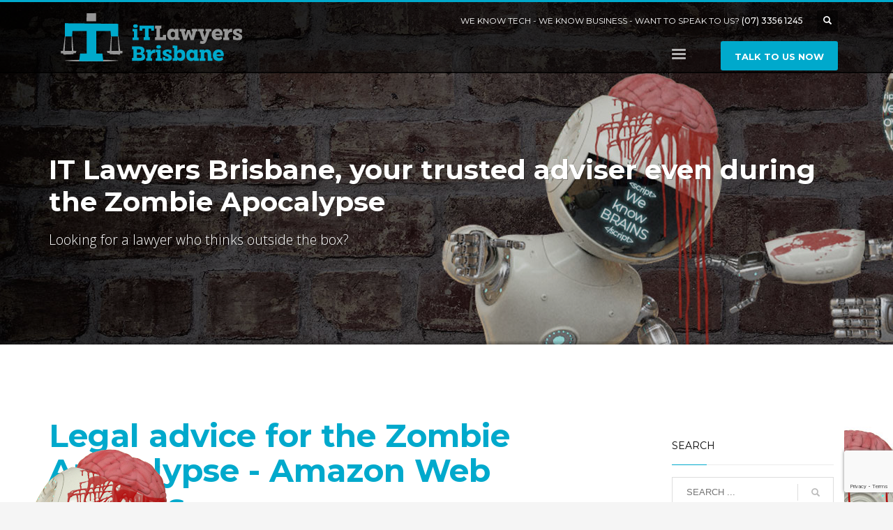

--- FILE ---
content_type: text/html
request_url: https://itlawyersbrisbane.com.au/zombie-apocalypse/
body_size: 25832
content:
<!DOCTYPE html>
<html lang="en-US">
<head>
<meta charset="UTF-8"/>
<meta name="twitter:widgets:csp" content="on"/>
<link rel="profile" href="https://gmpg.org/xfn/11"/>
<link rel="pingback" href="https://itlawyersbrisbane.com.au/xmlrpc.php"/>
<meta name='robots' content='index, follow, max-image-preview:large, max-snippet:-1, max-video-preview:-1' />
<!-- Meta Tag Manager -->
<meta name="google-site-verification" content="5XDD2zUg1cYgNHGMLnmZN68AfUgc_WBvdqUN9WNT3oQ" />
<!-- / Meta Tag Manager -->
<!-- This site is optimized with the Yoast SEO plugin v23.8 - https://yoast.com/wordpress/plugins/seo/ -->
<title>Legal advice for the Zombie Apocalypse - IT Lawyers Brisbane</title>
<meta name="description" content="IT Lawyers Brisbane, your legal trusted advisor, even during a Zombie Apocalypse. What is a Permitted Zombie Apocalypse pursuant to the AWS Service Terms?" />
<link rel="canonical" href="https://itlawyersbrisbane.com.au/zombie-apocalypse/" />
<meta property="og:locale" content="en_US" />
<meta property="og:type" content="article" />
<meta property="og:title" content="Legal advice for the Zombie Apocalypse - IT Lawyers Brisbane" />
<meta property="og:description" content="IT Lawyers Brisbane, your legal trusted advisor, even during a Zombie Apocalypse. What is a Permitted Zombie Apocalypse pursuant to the AWS Service Terms?" />
<meta property="og:url" content="https://itlawyersbrisbane.com.au/zombie-apocalypse/" />
<meta property="og:site_name" content="IT Lawyers Brisbane" />
<meta property="article:modified_time" content="2020-02-25T23:08:35+00:00" />
<meta property="og:image" content="https://itlawyersbrisbane.com.au/wp-content/uploads/2020/02/Brains.jpg" />
<meta property="og:image:width" content="1920" />
<meta property="og:image:height" content="600" />
<meta property="og:image:type" content="image/jpeg" />
<meta name="twitter:card" content="summary_large_image" />
<script type="application/ld+json" class="yoast-schema-graph">{"@context":"https://schema.org","@graph":[{"@type":"WebPage","@id":"https://itlawyersbrisbane.com.au/zombie-apocalypse/","url":"https://itlawyersbrisbane.com.au/zombie-apocalypse/","name":"Legal advice for the Zombie Apocalypse - IT Lawyers Brisbane","isPartOf":{"@id":"https://itlawyersbrisbane.com.au/#website"},"primaryImageOfPage":{"@id":"https://itlawyersbrisbane.com.au/zombie-apocalypse/#primaryimage"},"image":{"@id":"https://itlawyersbrisbane.com.au/zombie-apocalypse/#primaryimage"},"thumbnailUrl":"https://itlawyersbrisbane.com.au/wp-content/uploads/2020/02/Brains.jpg","datePublished":"2020-02-25T22:30:54+00:00","dateModified":"2020-02-25T23:08:35+00:00","description":"IT Lawyers Brisbane, your legal trusted advisor, even during a Zombie Apocalypse. What is a Permitted Zombie Apocalypse pursuant to the AWS Service Terms?","breadcrumb":{"@id":"https://itlawyersbrisbane.com.au/zombie-apocalypse/#breadcrumb"},"inLanguage":"en-US","potentialAction":[{"@type":"ReadAction","target":["https://itlawyersbrisbane.com.au/zombie-apocalypse/"]}]},{"@type":"ImageObject","inLanguage":"en-US","@id":"https://itlawyersbrisbane.com.au/zombie-apocalypse/#primaryimage","url":"https://itlawyersbrisbane.com.au/wp-content/uploads/2020/02/Brains.jpg","contentUrl":"https://itlawyersbrisbane.com.au/wp-content/uploads/2020/02/Brains.jpg","width":1920,"height":600,"caption":"Amazon Web Services – The Zombie Apocalypse"},{"@type":"BreadcrumbList","@id":"https://itlawyersbrisbane.com.au/zombie-apocalypse/#breadcrumb","itemListElement":[{"@type":"ListItem","position":1,"name":"Home","item":"https://itlawyersbrisbane.com.au/"},{"@type":"ListItem","position":2,"name":"Legal advice for the Zombie Apocalypse"}]},{"@type":"WebSite","@id":"https://itlawyersbrisbane.com.au/#website","url":"https://itlawyersbrisbane.com.au/","name":"IT Lawyers Brisbane","description":"IT Lawyers Brisbane","publisher":{"@id":"https://itlawyersbrisbane.com.au/#organization"},"potentialAction":[{"@type":"SearchAction","target":{"@type":"EntryPoint","urlTemplate":"https://itlawyersbrisbane.com.au/?s={search_term_string}"},"query-input":{"@type":"PropertyValueSpecification","valueRequired":true,"valueName":"search_term_string"}}],"inLanguage":"en-US"},{"@type":"Organization","@id":"https://itlawyersbrisbane.com.au/#organization","name":"IT Lawyers Brisbane","url":"https://itlawyersbrisbane.com.au/","logo":{"@type":"ImageObject","inLanguage":"en-US","@id":"https://itlawyersbrisbane.com.au/#/schema/logo/image/","url":"https://itlawyersbrisbane.com.au/wp-content/uploads/2019/08/IT_Lawyer_Brisbane.jpg","contentUrl":"https://itlawyersbrisbane.com.au/wp-content/uploads/2019/08/IT_Lawyer_Brisbane.jpg","width":751,"height":227,"caption":"IT Lawyers Brisbane"},"image":{"@id":"https://itlawyersbrisbane.com.au/#/schema/logo/image/"}}]}</script>
<!-- / Yoast SEO plugin. -->
<link rel='dns-prefetch' href='//js.hs-scripts.com' />
<link rel='dns-prefetch' href='//fonts.googleapis.com' />
<link rel="alternate" type="application/rss+xml" title="IT Lawyers Brisbane &raquo; Feed" href="https://itlawyersbrisbane.com.au/feed/" />
<link rel="alternate" type="application/rss+xml" title="IT Lawyers Brisbane &raquo; Comments Feed" href="https://itlawyersbrisbane.com.au/comments/feed/" />
<!-- This site uses the Google Analytics by MonsterInsights plugin v9.2.1 - Using Analytics tracking - https://www.monsterinsights.com/ -->
<!-- Note: MonsterInsights is not currently configured on this site. The site owner needs to authenticate with Google Analytics in the MonsterInsights settings panel. -->
<!-- No tracking code set -->
<!-- / Google Analytics by MonsterInsights -->
<script type="text/javascript">
/* <![CDATA[ */
window._wpemojiSettings = {"baseUrl":"https:\/\/s.w.org\/images\/core\/emoji\/15.0.3\/72x72\/","ext":".png","svgUrl":"https:\/\/s.w.org\/images\/core\/emoji\/15.0.3\/svg\/","svgExt":".svg","source":{"concatemoji":"https:\/\/itlawyersbrisbane.com.au\/wp-includes\/js\/wp-emoji-release.min.js?ver=6.6.2"}};
/*! This file is auto-generated */
!function(i,n){var o,s,e;function c(e){try{var t={supportTests:e,timestamp:(new Date).valueOf()};sessionStorage.setItem(o,JSON.stringify(t))}catch(e){}}function p(e,t,n){e.clearRect(0,0,e.canvas.width,e.canvas.height),e.fillText(t,0,0);var t=new Uint32Array(e.getImageData(0,0,e.canvas.width,e.canvas.height).data),r=(e.clearRect(0,0,e.canvas.width,e.canvas.height),e.fillText(n,0,0),new Uint32Array(e.getImageData(0,0,e.canvas.width,e.canvas.height).data));return t.every(function(e,t){return e===r[t]})}function u(e,t,n){switch(t){case"flag":return n(e,"\ud83c\udff3\ufe0f\u200d\u26a7\ufe0f","\ud83c\udff3\ufe0f\u200b\u26a7\ufe0f")?!1:!n(e,"\ud83c\uddfa\ud83c\uddf3","\ud83c\uddfa\u200b\ud83c\uddf3")&&!n(e,"\ud83c\udff4\udb40\udc67\udb40\udc62\udb40\udc65\udb40\udc6e\udb40\udc67\udb40\udc7f","\ud83c\udff4\u200b\udb40\udc67\u200b\udb40\udc62\u200b\udb40\udc65\u200b\udb40\udc6e\u200b\udb40\udc67\u200b\udb40\udc7f");case"emoji":return!n(e,"\ud83d\udc26\u200d\u2b1b","\ud83d\udc26\u200b\u2b1b")}return!1}function f(e,t,n){var r="undefined"!=typeof WorkerGlobalScope&&self instanceof WorkerGlobalScope?new OffscreenCanvas(300,150):i.createElement("canvas"),a=r.getContext("2d",{willReadFrequently:!0}),o=(a.textBaseline="top",a.font="600 32px Arial",{});return e.forEach(function(e){o[e]=t(a,e,n)}),o}function t(e){var t=i.createElement("script");t.src=e,t.defer=!0,i.head.appendChild(t)}"undefined"!=typeof Promise&&(o="wpEmojiSettingsSupports",s=["flag","emoji"],n.supports={everything:!0,everythingExceptFlag:!0},e=new Promise(function(e){i.addEventListener("DOMContentLoaded",e,{once:!0})}),new Promise(function(t){var n=function(){try{var e=JSON.parse(sessionStorage.getItem(o));if("object"==typeof e&&"number"==typeof e.timestamp&&(new Date).valueOf()<e.timestamp+604800&&"object"==typeof e.supportTests)return e.supportTests}catch(e){}return null}();if(!n){if("undefined"!=typeof Worker&&"undefined"!=typeof OffscreenCanvas&&"undefined"!=typeof URL&&URL.createObjectURL&&"undefined"!=typeof Blob)try{var e="postMessage("+f.toString()+"("+[JSON.stringify(s),u.toString(),p.toString()].join(",")+"));",r=new Blob([e],{type:"text/javascript"}),a=new Worker(URL.createObjectURL(r),{name:"wpTestEmojiSupports"});return void(a.onmessage=function(e){c(n=e.data),a.terminate(),t(n)})}catch(e){}c(n=f(s,u,p))}t(n)}).then(function(e){for(var t in e)n.supports[t]=e[t],n.supports.everything=n.supports.everything&&n.supports[t],"flag"!==t&&(n.supports.everythingExceptFlag=n.supports.everythingExceptFlag&&n.supports[t]);n.supports.everythingExceptFlag=n.supports.everythingExceptFlag&&!n.supports.flag,n.DOMReady=!1,n.readyCallback=function(){n.DOMReady=!0}}).then(function(){return e}).then(function(){var e;n.supports.everything||(n.readyCallback(),(e=n.source||{}).concatemoji?t(e.concatemoji):e.wpemoji&&e.twemoji&&(t(e.twemoji),t(e.wpemoji)))}))}((window,document),window._wpemojiSettings);
/* ]]> */
</script>
<link rel='stylesheet' id='zn_all_g_fonts-css' href='//fonts.googleapis.com/css?family=Montserrat%3Aregular%2C500%2C700%7COpen+Sans%3Aregular%2C300%2C600%2C700%2C800&#038;ver=6.6.2' type='text/css' media='all' />
<style id='wp-emoji-styles-inline-css' type='text/css'>
img.wp-smiley, img.emoji {
display: inline !important;
border: none !important;
box-shadow: none !important;
height: 1em !important;
width: 1em !important;
margin: 0 0.07em !important;
vertical-align: -0.1em !important;
background: none !important;
padding: 0 !important;
}
</style>
<!-- <link rel='stylesheet' id='wp-block-library-css' href='https://itlawyersbrisbane.com.au/wp-includes/css/dist/block-library/style.min.css?ver=6.6.2' type='text/css' media='all' /> -->
<link rel="stylesheet" type="text/css" href="//itlawyersbrisbane.com.au/wp-content/cache/wpfc-minified/kxwtg8zk/8hy8a.css" media="all"/>
<style id='classic-theme-styles-inline-css' type='text/css'>
/*! This file is auto-generated */
.wp-block-button__link{color:#fff;background-color:#32373c;border-radius:9999px;box-shadow:none;text-decoration:none;padding:calc(.667em + 2px) calc(1.333em + 2px);font-size:1.125em}.wp-block-file__button{background:#32373c;color:#fff;text-decoration:none}
</style>
<style id='global-styles-inline-css' type='text/css'>
:root{--wp--preset--aspect-ratio--square: 1;--wp--preset--aspect-ratio--4-3: 4/3;--wp--preset--aspect-ratio--3-4: 3/4;--wp--preset--aspect-ratio--3-2: 3/2;--wp--preset--aspect-ratio--2-3: 2/3;--wp--preset--aspect-ratio--16-9: 16/9;--wp--preset--aspect-ratio--9-16: 9/16;--wp--preset--color--black: #000000;--wp--preset--color--cyan-bluish-gray: #abb8c3;--wp--preset--color--white: #ffffff;--wp--preset--color--pale-pink: #f78da7;--wp--preset--color--vivid-red: #cf2e2e;--wp--preset--color--luminous-vivid-orange: #ff6900;--wp--preset--color--luminous-vivid-amber: #fcb900;--wp--preset--color--light-green-cyan: #7bdcb5;--wp--preset--color--vivid-green-cyan: #00d084;--wp--preset--color--pale-cyan-blue: #8ed1fc;--wp--preset--color--vivid-cyan-blue: #0693e3;--wp--preset--color--vivid-purple: #9b51e0;--wp--preset--gradient--vivid-cyan-blue-to-vivid-purple: linear-gradient(135deg,rgba(6,147,227,1) 0%,rgb(155,81,224) 100%);--wp--preset--gradient--light-green-cyan-to-vivid-green-cyan: linear-gradient(135deg,rgb(122,220,180) 0%,rgb(0,208,130) 100%);--wp--preset--gradient--luminous-vivid-amber-to-luminous-vivid-orange: linear-gradient(135deg,rgba(252,185,0,1) 0%,rgba(255,105,0,1) 100%);--wp--preset--gradient--luminous-vivid-orange-to-vivid-red: linear-gradient(135deg,rgba(255,105,0,1) 0%,rgb(207,46,46) 100%);--wp--preset--gradient--very-light-gray-to-cyan-bluish-gray: linear-gradient(135deg,rgb(238,238,238) 0%,rgb(169,184,195) 100%);--wp--preset--gradient--cool-to-warm-spectrum: linear-gradient(135deg,rgb(74,234,220) 0%,rgb(151,120,209) 20%,rgb(207,42,186) 40%,rgb(238,44,130) 60%,rgb(251,105,98) 80%,rgb(254,248,76) 100%);--wp--preset--gradient--blush-light-purple: linear-gradient(135deg,rgb(255,206,236) 0%,rgb(152,150,240) 100%);--wp--preset--gradient--blush-bordeaux: linear-gradient(135deg,rgb(254,205,165) 0%,rgb(254,45,45) 50%,rgb(107,0,62) 100%);--wp--preset--gradient--luminous-dusk: linear-gradient(135deg,rgb(255,203,112) 0%,rgb(199,81,192) 50%,rgb(65,88,208) 100%);--wp--preset--gradient--pale-ocean: linear-gradient(135deg,rgb(255,245,203) 0%,rgb(182,227,212) 50%,rgb(51,167,181) 100%);--wp--preset--gradient--electric-grass: linear-gradient(135deg,rgb(202,248,128) 0%,rgb(113,206,126) 100%);--wp--preset--gradient--midnight: linear-gradient(135deg,rgb(2,3,129) 0%,rgb(40,116,252) 100%);--wp--preset--font-size--small: 13px;--wp--preset--font-size--medium: 20px;--wp--preset--font-size--large: 36px;--wp--preset--font-size--x-large: 42px;--wp--preset--spacing--20: 0.44rem;--wp--preset--spacing--30: 0.67rem;--wp--preset--spacing--40: 1rem;--wp--preset--spacing--50: 1.5rem;--wp--preset--spacing--60: 2.25rem;--wp--preset--spacing--70: 3.38rem;--wp--preset--spacing--80: 5.06rem;--wp--preset--shadow--natural: 6px 6px 9px rgba(0, 0, 0, 0.2);--wp--preset--shadow--deep: 12px 12px 50px rgba(0, 0, 0, 0.4);--wp--preset--shadow--sharp: 6px 6px 0px rgba(0, 0, 0, 0.2);--wp--preset--shadow--outlined: 6px 6px 0px -3px rgba(255, 255, 255, 1), 6px 6px rgba(0, 0, 0, 1);--wp--preset--shadow--crisp: 6px 6px 0px rgba(0, 0, 0, 1);}:where(.is-layout-flex){gap: 0.5em;}:where(.is-layout-grid){gap: 0.5em;}body .is-layout-flex{display: flex;}.is-layout-flex{flex-wrap: wrap;align-items: center;}.is-layout-flex > :is(*, div){margin: 0;}body .is-layout-grid{display: grid;}.is-layout-grid > :is(*, div){margin: 0;}:where(.wp-block-columns.is-layout-flex){gap: 2em;}:where(.wp-block-columns.is-layout-grid){gap: 2em;}:where(.wp-block-post-template.is-layout-flex){gap: 1.25em;}:where(.wp-block-post-template.is-layout-grid){gap: 1.25em;}.has-black-color{color: var(--wp--preset--color--black) !important;}.has-cyan-bluish-gray-color{color: var(--wp--preset--color--cyan-bluish-gray) !important;}.has-white-color{color: var(--wp--preset--color--white) !important;}.has-pale-pink-color{color: var(--wp--preset--color--pale-pink) !important;}.has-vivid-red-color{color: var(--wp--preset--color--vivid-red) !important;}.has-luminous-vivid-orange-color{color: var(--wp--preset--color--luminous-vivid-orange) !important;}.has-luminous-vivid-amber-color{color: var(--wp--preset--color--luminous-vivid-amber) !important;}.has-light-green-cyan-color{color: var(--wp--preset--color--light-green-cyan) !important;}.has-vivid-green-cyan-color{color: var(--wp--preset--color--vivid-green-cyan) !important;}.has-pale-cyan-blue-color{color: var(--wp--preset--color--pale-cyan-blue) !important;}.has-vivid-cyan-blue-color{color: var(--wp--preset--color--vivid-cyan-blue) !important;}.has-vivid-purple-color{color: var(--wp--preset--color--vivid-purple) !important;}.has-black-background-color{background-color: var(--wp--preset--color--black) !important;}.has-cyan-bluish-gray-background-color{background-color: var(--wp--preset--color--cyan-bluish-gray) !important;}.has-white-background-color{background-color: var(--wp--preset--color--white) !important;}.has-pale-pink-background-color{background-color: var(--wp--preset--color--pale-pink) !important;}.has-vivid-red-background-color{background-color: var(--wp--preset--color--vivid-red) !important;}.has-luminous-vivid-orange-background-color{background-color: var(--wp--preset--color--luminous-vivid-orange) !important;}.has-luminous-vivid-amber-background-color{background-color: var(--wp--preset--color--luminous-vivid-amber) !important;}.has-light-green-cyan-background-color{background-color: var(--wp--preset--color--light-green-cyan) !important;}.has-vivid-green-cyan-background-color{background-color: var(--wp--preset--color--vivid-green-cyan) !important;}.has-pale-cyan-blue-background-color{background-color: var(--wp--preset--color--pale-cyan-blue) !important;}.has-vivid-cyan-blue-background-color{background-color: var(--wp--preset--color--vivid-cyan-blue) !important;}.has-vivid-purple-background-color{background-color: var(--wp--preset--color--vivid-purple) !important;}.has-black-border-color{border-color: var(--wp--preset--color--black) !important;}.has-cyan-bluish-gray-border-color{border-color: var(--wp--preset--color--cyan-bluish-gray) !important;}.has-white-border-color{border-color: var(--wp--preset--color--white) !important;}.has-pale-pink-border-color{border-color: var(--wp--preset--color--pale-pink) !important;}.has-vivid-red-border-color{border-color: var(--wp--preset--color--vivid-red) !important;}.has-luminous-vivid-orange-border-color{border-color: var(--wp--preset--color--luminous-vivid-orange) !important;}.has-luminous-vivid-amber-border-color{border-color: var(--wp--preset--color--luminous-vivid-amber) !important;}.has-light-green-cyan-border-color{border-color: var(--wp--preset--color--light-green-cyan) !important;}.has-vivid-green-cyan-border-color{border-color: var(--wp--preset--color--vivid-green-cyan) !important;}.has-pale-cyan-blue-border-color{border-color: var(--wp--preset--color--pale-cyan-blue) !important;}.has-vivid-cyan-blue-border-color{border-color: var(--wp--preset--color--vivid-cyan-blue) !important;}.has-vivid-purple-border-color{border-color: var(--wp--preset--color--vivid-purple) !important;}.has-vivid-cyan-blue-to-vivid-purple-gradient-background{background: var(--wp--preset--gradient--vivid-cyan-blue-to-vivid-purple) !important;}.has-light-green-cyan-to-vivid-green-cyan-gradient-background{background: var(--wp--preset--gradient--light-green-cyan-to-vivid-green-cyan) !important;}.has-luminous-vivid-amber-to-luminous-vivid-orange-gradient-background{background: var(--wp--preset--gradient--luminous-vivid-amber-to-luminous-vivid-orange) !important;}.has-luminous-vivid-orange-to-vivid-red-gradient-background{background: var(--wp--preset--gradient--luminous-vivid-orange-to-vivid-red) !important;}.has-very-light-gray-to-cyan-bluish-gray-gradient-background{background: var(--wp--preset--gradient--very-light-gray-to-cyan-bluish-gray) !important;}.has-cool-to-warm-spectrum-gradient-background{background: var(--wp--preset--gradient--cool-to-warm-spectrum) !important;}.has-blush-light-purple-gradient-background{background: var(--wp--preset--gradient--blush-light-purple) !important;}.has-blush-bordeaux-gradient-background{background: var(--wp--preset--gradient--blush-bordeaux) !important;}.has-luminous-dusk-gradient-background{background: var(--wp--preset--gradient--luminous-dusk) !important;}.has-pale-ocean-gradient-background{background: var(--wp--preset--gradient--pale-ocean) !important;}.has-electric-grass-gradient-background{background: var(--wp--preset--gradient--electric-grass) !important;}.has-midnight-gradient-background{background: var(--wp--preset--gradient--midnight) !important;}.has-small-font-size{font-size: var(--wp--preset--font-size--small) !important;}.has-medium-font-size{font-size: var(--wp--preset--font-size--medium) !important;}.has-large-font-size{font-size: var(--wp--preset--font-size--large) !important;}.has-x-large-font-size{font-size: var(--wp--preset--font-size--x-large) !important;}
:where(.wp-block-post-template.is-layout-flex){gap: 1.25em;}:where(.wp-block-post-template.is-layout-grid){gap: 1.25em;}
:where(.wp-block-columns.is-layout-flex){gap: 2em;}:where(.wp-block-columns.is-layout-grid){gap: 2em;}
:root :where(.wp-block-pullquote){font-size: 1.5em;line-height: 1.6;}
</style>
<!-- <link rel='stylesheet' id='formcraft-common-css' href='https://itlawyersbrisbane.com.au/wp-content/plugins/formcraft3/dist/formcraft-common.css?ver=3.9.3' type='text/css' media='all' /> -->
<!-- <link rel='stylesheet' id='formcraft-form-css' href='https://itlawyersbrisbane.com.au/wp-content/plugins/formcraft3/dist/form.css?ver=3.9.3' type='text/css' media='all' /> -->
<!-- <link rel='stylesheet' id='rs-plugin-settings-css' href='https://itlawyersbrisbane.com.au/wp-content/plugins/revslider/public/assets/css/rs6.css?ver=6.0.5' type='text/css' media='all' /> -->
<link rel="stylesheet" type="text/css" href="//itlawyersbrisbane.com.au/wp-content/cache/wpfc-minified/f2ucqs0h/8hy8a.css" media="all"/>
<style id='rs-plugin-settings-inline-css' type='text/css'>
#rs-demo-id {}
</style>
<!-- <link rel='stylesheet' id='bonfire-touchy-css-css' href='https://itlawyersbrisbane.com.au/wp-content/plugins/touchy-by-bonfire/touchy.css?ver=1' type='text/css' media='all' /> -->
<!-- <link rel='stylesheet' id='touchy-fontawesome-css' href='https://itlawyersbrisbane.com.au/wp-content/plugins/touchy-by-bonfire/fonts/font-awesome/css/all.min.css?ver=1' type='text/css' media='all' /> -->
<link rel="stylesheet" type="text/css" href="//itlawyersbrisbane.com.au/wp-content/cache/wpfc-minified/8u9pq2n0/8hy8a.css" media="all"/>
<link rel='stylesheet' id='touchy-fonts-css' href='//fonts.googleapis.com/css?family=Roboto%3A400&#038;ver=1.0.0' type='text/css' media='all' />
<!-- <link rel='stylesheet' id='kallyas-styles-css' href='https://itlawyersbrisbane.com.au/wp-content/themes/kallyas/style.css?ver=4.18.1' type='text/css' media='all' /> -->
<!-- <link rel='stylesheet' id='th-bootstrap-styles-css' href='https://itlawyersbrisbane.com.au/wp-content/themes/kallyas/css/bootstrap.min.css?ver=4.18.1' type='text/css' media='all' /> -->
<!-- <link rel='stylesheet' id='th-theme-template-styles-css' href='https://itlawyersbrisbane.com.au/wp-content/themes/kallyas/css/template.min.css?ver=4.18.1' type='text/css' media='all' /> -->
<!-- <link rel='stylesheet' id='zion-frontend-css' href='https://itlawyersbrisbane.com.au/wp-content/themes/kallyas/framework/zion-builder/assets/css/znb_frontend.css?ver=1.0.29' type='text/css' media='all' /> -->
<!-- <link rel='stylesheet' id='static_content-css' href='https://itlawyersbrisbane.com.au/wp-content/themes/kallyas/css/sliders/static_content_styles.css?ver=4.18.1' type='text/css' media='all' /> -->
<!-- <link rel='stylesheet' id='3702-layout.css-css' href='//itlawyersbrisbane.com.au/wp-content/uploads/zion-builder/cache/3702-layout.css?ver=4b68f470f26537971a896852c0917aa6' type='text/css' media='all' /> -->
<link rel="stylesheet" type="text/css" href="//itlawyersbrisbane.com.au/wp-content/cache/wpfc-minified/mo8u40u0/8ifap.css" media="all"/>
<!-- <link rel='stylesheet' id='th-theme-print-stylesheet-css' href='https://itlawyersbrisbane.com.au/wp-content/themes/kallyas/css/print.css?ver=4.18.1' type='text/css' media='print' /> -->
<link rel="stylesheet" type="text/css" href="//itlawyersbrisbane.com.au/wp-content/cache/wpfc-minified/6nc0gq9c/8hy8a.css" media="print"/>
<!-- <link rel='stylesheet' id='th-theme-options-styles-css' href='//itlawyersbrisbane.com.au/wp-content/uploads/zn_dynamic.css?ver=1635824005' type='text/css' media='all' /> -->
<link rel="stylesheet" type="text/css" href="//itlawyersbrisbane.com.au/wp-content/cache/wpfc-minified/k9x8u0vc/8hy8a.css" media="all"/>
<script src='//itlawyersbrisbane.com.au/wp-content/cache/wpfc-minified/qin16fxz/2bxe3.js' type="text/javascript"></script>
<!-- <script type="text/javascript" src="https://itlawyersbrisbane.com.au/wp-includes/js/jquery/jquery.min.js?ver=3.7.1" id="jquery-core-js"></script> -->
<!-- <script type="text/javascript" src="https://itlawyersbrisbane.com.au/wp-includes/js/jquery/jquery-migrate.min.js?ver=3.4.1" id="jquery-migrate-js"></script> -->
<!-- <script type="text/javascript" src="https://itlawyersbrisbane.com.au/wp-content/plugins/revslider/public/assets/js/revolution.tools.min.js?ver=6.0" id="tp-tools-js"></script> -->
<!-- <script type="text/javascript" src="https://itlawyersbrisbane.com.au/wp-content/plugins/revslider/public/assets/js/rs6.min.js?ver=6.0.5" id="revmin-js"></script> -->
<link rel="https://api.w.org/" href="https://itlawyersbrisbane.com.au/wp-json/" /><link rel="alternate" title="JSON" type="application/json" href="https://itlawyersbrisbane.com.au/wp-json/wp/v2/pages/3702" /><link rel="EditURI" type="application/rsd+xml" title="RSD" href="https://itlawyersbrisbane.com.au/xmlrpc.php?rsd" />
<meta name="generator" content="WordPress 6.6.2" />
<link rel='shortlink' href='https://itlawyersbrisbane.com.au/?p=3702' />
<link rel="alternate" title="oEmbed (JSON)" type="application/json+oembed" href="https://itlawyersbrisbane.com.au/wp-json/oembed/1.0/embed?url=https%3A%2F%2Fitlawyersbrisbane.com.au%2Fzombie-apocalypse%2F" />
<link rel="alternate" title="oEmbed (XML)" type="text/xml+oembed" href="https://itlawyersbrisbane.com.au/wp-json/oembed/1.0/embed?url=https%3A%2F%2Fitlawyersbrisbane.com.au%2Fzombie-apocalypse%2F&#038;format=xml" />
<!-- DO NOT COPY THIS SNIPPET! Start of Page Analytics Tracking for HubSpot WordPress plugin v11.1.66-->
<script class="hsq-set-content-id" data-content-id="standard-page">
var _hsq = _hsq || [];
_hsq.push(["setContentType", "standard-page"]);
</script>
<!-- DO NOT COPY THIS SNIPPET! End of Page Analytics Tracking for HubSpot WordPress plugin -->
<style>
/* logo location */
.touchy-logo-wrapper { background-color:#ffffff; }
.touchy-logo-wrapper { background-color:; }
.touchy-logo a { color:; }
.touchy-logo a:hover { color:; }
.touchy-logo-wrapper {
}
.touchy-logo-wrapper-bg {
background-image:url('');
opacity:;
}
.touchy-logo-image img { max-height:65px; }
/* if logo location hidden*/
/* text labels */
.touchy-wrapper .touchy-back-button::before {
content:'';
color:;
}
.touchy-wrapper .touchy-call-button::before {
content:'CALL US';
color:#ffffff;
margin-left:-2px;
}
.touchy-wrapper .touchy-email-button::before {
content:'EMAIL US';
color:#ffffff;
}
.touchy-wrapper .touchy-search-button::before {
content:'';
color:;
}
.touchy-wrapper .touchy-menu-button::before {
content:'MENU';
color:#ffffff;
}
/* text label hovers (on touch devices only) */
.touchy-wrapper .touchy-back-button:hover::before,
.touchy-wrapper .touchy-call-button:hover::before,
.touchy-wrapper .touchy-email-button:hover::before,
.touchy-wrapper .touchy-search-button:hover::before,
.touchy-wrapper .touchy-menu-button:hover::before {
color:#fff;
}
.touchy-wrapper .touchy-back-button:hover::before { color:; }
.touchy-wrapper .touchy-call-button:hover::before { color:; }
.touchy-wrapper .touchy-email-button:hover::before { color:; }
.touchy-wrapper .touchy-search-button:hover::before { color:; }
.touchy-wrapper .touchy-menu-button:hover::before { color:; }
/* text label colors for search and menu button active states */
.touchy-wrapper .touchy-search-button-active::before { color:; }
.touchy-wrapper .touchy-menu-button-active::before { color:; }
/* button borders */
.touchy-wrapper .touchy-back-button,
.touchy-wrapper .touchy-call-button,
.touchy-wrapper .touchy-email-button,
.touchy-wrapper .touchy-search-button,
.touchy-wrapper .touchy-menu-button {
border-width:0;
}
/* icon positioning if text label entered */
.touchy-call-text-label-offset > div { position:relative; top:-9px; }
.touchy-call-text-label-offset i { position:relative; top:-5px; }
.touchy-email-text-label-offset > div { margin-top:-9px; }
.touchy-email-text-label-offset i { position:relative; top:-5px; }
.touchy-menu-text-label-offset > div { margin-top:-8px; }
.touchy-menu-text-label-offset i { position:relative; top:-8px; }
/* custom text label font size */
.touchy-wrapper .touchy-back-button::before,
.touchy-wrapper .touchy-call-button::before,
.touchy-wrapper .touchy-email-button::before,
.touchy-wrapper .touchy-search-button::before,
.touchy-wrapper .touchy-menu-button::before {
font-size:px;
}
/* BACK button */
.touchy-wrapper .touchy-back-button { color:; background-color:; }
/* CALL button */
.touchy-wrapper .touchy-call-button { color:#ffffff; background-color:#00a9cc; }
/* EMAIL button */
.touchy-wrapper .touchy-email-button { color:#ffffff; background-color:#00a9cc; }
/* SEARCH button */
.touchy-wrapper .touchy-search-button { color:; background-color:; }
/* when search button active */
.touchy-search-button-active { color: !important; background-color: !important; }
.touchy-search-button-active .touchy-default-search-outer {            
-webkit-box-shadow:0px 0px 0px 2px #fff !important;
-moz-box-shadow:0px 0px 0px 2px #fff !important;
box-shadow:0px 0px 0px 2px #fff !important;
}
.touchy-search-button-active .touchy-default-search-outer:after,
.touchy-search-button-active .touchy-default-search-inner,
.touchy-search-button-active .touchy-default-search-inner:before,
.touchy-search-button-active .touchy-default-search-inner:after { background-color: !important; }
/* MENU button */
.touchy-menu-button { color:#ffffff; background-color:#00a9cc; }
.touchy-default-menu,
.touchy-default-menu:before,
.touchy-default-menu:after { background-color:#ffffff; }
/* when menu button active */
.touchy-menu-button-active { color:; background-color:#777777; }
.touchy-menu-button-active .touchy-default-menu,
.touchy-menu-button-active .touchy-default-menu:before,
.touchy-menu-button-active .touchy-default-menu:after { background-color:; }
/* show top button hovers on non-touch devices only */
.touchy-back-button:hover,
.touchy-call-button:hover,
.touchy-email-button:hover,
.touchy-search-button:hover,
.touchy-menu-button:hover {
color:#fff;
background-color:#07B1FF;
}
.touchy-back-button:hover { color:; background-color:; }
.touchy-call-button:hover { color:; background-color:#7a7a7a; }
.touchy-email-button:hover { color:; background-color:#777777; }
.touchy-search-button:hover { color:; background-color:; }
.touchy-menu-button:hover { color:; background-color:#777777; }
/* default back button */
.touchy-back-button:hover .touchy-default-back,
.touchy-back-button:hover .touchy-default-back:before,
.touchy-back-button:hover .touchy-default-back:after { background-color:#fff;; }
/* default call icon hovers */
.touchy-call-button:hover .touchy-default-call-one,
.touchy-call-button:hover .touchy-default-call-two,
.touchy-call-button:hover .touchy-default-call-three,
.touchy-call-button:hover .touchy-default-call-one:before,
.touchy-call-button:hover .touchy-default-call-two:before,
.touchy-call-button:hover .touchy-default-call-three:before,
.touchy-call-button:hover .touchy-default-call-one:after,
.touchy-call-button:hover .touchy-default-call-two:after,
.touchy-call-button:hover .touchy-default-call-three:after { background-color:#fff; }
/* default email icon hovers */
.touchy-email-button:hover .touchy-default-email-outer {
-webkit-box-shadow:0px 0px 0px 2px #fff;
-moz-box-shadow:0px 0px 0px 2px #fff;
box-shadow:0px 0px 0px 2px #fff;
}
.touchy-email-button:hover .touchy-default-email-outer:before,
.touchy-email-button:hover .touchy-default-email-outer:after,
.touchy-email-button:hover .touchy-default-email-outer .touchy-default-email-inner:before,
.touchy-email-button:hover .touchy-default-email-outer .touchy-default-email-inner:after { background-color:#fff; }
/* default search icon hovers */
.touchy-search-button:hover .touchy-default-search-outer {
-webkit-box-shadow:0px 0px 0px 2px #fff;
-moz-box-shadow:0px 0px 0px 2px #fff;
box-shadow:0px 0px 0px 2px #fff;
}
.touchy-search-button:hover .touchy-default-search-outer:after,
.touchy-search-button:hover .touchy-default-search-outer .touchy-default-search-inner,
.touchy-search-button:hover .touchy-default-search-outer .touchy-default-search-inner:before,
.touchy-search-button:hover .touchy-default-search-outer .touchy-default-search-inner:after { background-color:#fff; }
/* default menu icon hover */
.touchy-menu-button:hover .touchy-default-menu,
.touchy-menu-button:hover .touchy-default-menu:before,
.touchy-menu-button:hover .touchy-default-menu:after { background-color:#fff; }
/* default back button */
.touchy-default-back,
.touchy-default-back:before,
.touchy-default-back:after { background-color:; }
/* default call button */
.touchy-default-call-one,
.touchy-default-call-two,
.touchy-default-call-three,
.touchy-default-call-one:before,
.touchy-default-call-two:before,
.touchy-default-call-three:before,
.touchy-default-call-one:after,
.touchy-default-call-two:after,
.touchy-default-call-three:after { background-color:#ffffff; }
/* default email button */
.touchy-email-button .touchy-default-email-outer {
-webkit-box-shadow:0px 0px 0px 2px #ffffff;
-moz-box-shadow:0px 0px 0px 2px #ffffff;
box-shadow:0px 0px 0px 2px #ffffff;
}
.touchy-email-button .touchy-default-email-outer:before,
.touchy-email-button .touchy-default-email-outer:after,
.touchy-email-button .touchy-default-email-outer .touchy-default-email-inner:before,
.touchy-email-button .touchy-default-email-outer .touchy-default-email-inner:after { background-color:#ffffff; }
/* default search button */
.touchy-search-button .touchy-default-search-outer {
-webkit-box-shadow:0px 0px 0px 2px ;
-moz-box-shadow:0px 0px 0px 2px ;
box-shadow:0px 0px 0px 2px ;
}
.touchy-search-button .touchy-default-search-outer:after,
.touchy-search-button .touchy-default-search-outer .touchy-default-search-inner,
.touchy-search-button .touchy-default-search-outer .touchy-default-search-inner:before,
.touchy-search-button .touchy-default-search-outer .touchy-default-search-inner:after { background-color:; }
/* menu bar dividers */
/* menu bar dividers */
.touchy-back-button:after,
.touchy-call-button:after,
.touchy-email-button:after,
.touchy-search-button:after { background-color:#EBEBEB; }
/* hide button dividers on button hover (on non-touch devices only) */
.touchy-back-button:hover:after,
.touchy-call-button:hover:after,
.touchy-email-button:hover:after,
.touchy-search-button:hover:after { opacity:0; }
/* search field placeholder color */
input.touchy-search-field::-webkit-input-placeholder { color: !important; }
input.touchy-search-field:-moz-placeholder { color: !important; }
input.touchy-search-field::-moz-placeholder { color: !important; }
/* search field text color */
.touchy-search-wrapper input.touchy-search-field { color:; }
/* search field 'clear field' button color */
.touchy-clear-search::before,
.touchy-clear-search::after { background-color: }
/* search field background color */
.touchy-search-wrapper input.touchy-search-field { background-color:; }
/* search button text + background color */
.touchy-search-wrapper input.touchy-search { color:; background-color:; }
/* accordion + tooltip background, corner radius, menu end marker */
.touchy-by-bonfire {
border-radius:px;
border-bottom-width:px;
}
.touchy-menu-tooltip:before { border-bottom-color:; }
.touchy-by-bonfire { background:; border-color:; }
/* if tooltip color overridden */
.touchy-menu-tooltip:before { border-bottom-color:; }
/* sub-menu background */
.touchy-by-bonfire ul.sub-menu { background:; }
/* horizontal menu item divider */
.touchy-by-bonfire .menu > li,
.touchy-by-bonfire ul.sub-menu > li:first-child { border-color:; }
/* horizontal menu item divider (sub-menu) */
.touchy-by-bonfire ul li ul li:after { background-color:; }
/* accordion menu separator */
.touchy-by-bonfire .menu li span { border-left-color:; }
/* accordion menu separator (sub-menu) */
.touchy-by-bonfire .sub-menu li span { border-left-color:; }
/* submenu arrow animation */
/* accordion menu item */
.touchy-by-bonfire .menu a {
font-size:px;
line-height:px;
font-family:;
color:;
}
.touchy-by-bonfire ul li.current-menu-item > a,
.touchy-by-bonfire .sub-menu .current-menu-item > a { color:; }
.touchy-by-bonfire .menu a:hover,
.touchy-by-bonfire ul li.current-menu-item a:hover,
.touchy-by-bonfire .menu a:active { color:; }
/* menu icons */
.touchy-by-bonfire .menu a i {
font-size:px;
color:;
}
.touchy-by-bonfire .sub-menu a i {
font-size:px;
color:;
}
/* menu description */
.touchy-menu-item-description {
font-size:px;
line-height:px;
margin-top:px;
font-family:;
color:;
}
/* accordion sub-menu item */
.touchy-by-bonfire .sub-menu a { color:; }
.touchy-by-bonfire .sub-menu a:hover, .touchy-by-bonfire .sub-menu a:active { color:; }
/* highlighted menu item */
.touchy-by-bonfire ul li.marker > a { border-color:; }
/* content overlay color + transparency */
.touchy-overlay { background-color:; }
.touchy-overlay-active { opacity:; }
/* menu transparency */
.touchy-wrapper { opacity:; }
/* hide menubar shadow */
/* widget area background */
.touchy-widgets-wrapper { background-color:; }
/* absolute positioning */
/* bottom positioning */
/* hide logo area background shadow */
/* accordion expand icon */
.touchy-by-bonfire .touchy-sub-arrow-inner:before,
.touchy-by-bonfire .touchy-sub-arrow-inner:after { background-color:; }
/* accordion expand icon (sub-menu) */
.touchy-by-bonfire .sub-menu li .touchy-sub-arrow-inner:before,
.touchy-by-bonfire .sub-menu li .touchy-sub-arrow-inner:after { background-color:; }
/* show sub-menu arrow hover colors on non-touch devices only */
.touchy-by-bonfire .touchy-sub-arrow:hover .touchy-sub-arrow-inner:before,
.touchy-by-bonfire .touchy-sub-arrow:hover .touchy-sub-arrow-inner:after { background-color:#777; }
/* accordion expand icon hover */
.touchy-by-bonfire .touchy-sub-arrow:hover .touchy-sub-arrow-inner:before,
.touchy-by-bonfire .touchy-sub-arrow:hover .touchy-sub-arrow-inner:after { background-color:; }
/* accordion expand icon hover (sub-menu) */
.touchy-by-bonfire .sub-menu li .touchy-sub-arrow:hover .touchy-sub-arrow-inner:before,
.touchy-by-bonfire .sub-menu li .touchy-sub-arrow:hover .touchy-sub-arrow-inner:after { background-color:; }
/* full menu item menu */
.touchy-by-bonfire .menu .full-item-arrow-hover > .touchy-sub-arrow .touchy-sub-arrow-inner::before,
.touchy-by-bonfire .menu .full-item-arrow-hover > .touchy-sub-arrow .touchy-sub-arrow-inner::after,
.touchy-by-bonfire .menu > li > span.touchy-submenu-active .touchy-sub-arrow-inner::before,
.touchy-by-bonfire .menu > li > span.touchy-submenu-active .touchy-sub-arrow-inner::after { background-color:; }
/* full menu item sub-menu */
.touchy-by-bonfire .sub-menu .full-item-arrow-hover > .touchy-sub-arrow .touchy-sub-arrow-inner::before,
.touchy-by-bonfire .sub-menu .full-item-arrow-hover > .touchy-sub-arrow .touchy-sub-arrow-inner::after,
.touchy-by-bonfire .sub-menu > li > span.touchy-submenu-active .touchy-sub-arrow-inner::before,
.touchy-by-bonfire .sub-menu > li > span.touchy-submenu-active .touchy-sub-arrow-inner::after { background-color:; }
/* if submenu arrow divider is hidden */
/* push down Touchy if WordPress toolbar is active */
/* hide touchy between resolutions */
@media ( min-width:767px) and (max-width:10000px) {
.touchy-logo-wrapper,
.touchy-search-wrapper,
.touchy-wrapper,
.touchy-overlay,
.touchy-by-bonfire { display:none !important; }
}
/* hide theme menu */
@media screen and (max-width:767px) {
#header { display:none !important; }
}
@media screen and (min-width:10000px) {
#header { display:none !important; }
}
</style>
<!-- END CUSTOM COLORS (WP THEME CUSTOMIZER) -->
<meta name="theme-color"
content="#00a9cc">
<meta name="viewport" content="width=device-width, initial-scale=1, maximum-scale=1"/>
<!--[if lte IE 8]>
<script type="text/javascript">
var $buoop = {
vs: {i: 10, f: 25, o: 12.1, s: 7, n: 9}
};
$buoop.ol = window.onload;
window.onload = function () {
try {
if ($buoop.ol) {
$buoop.ol()
}
}
catch (e) {
}
var e = document.createElement("script");
e.setAttribute("type", "text/javascript");
e.setAttribute("src", "https://browser-update.org/update.js");
document.body.appendChild(e);
};
</script>
<![endif]-->
<!-- for IE6-8 support of HTML5 elements -->
<!--[if lt IE 9]>
<script src="//html5shim.googlecode.com/svn/trunk/html5.js"></script>
<![endif]-->
<!-- Fallback for animating in viewport -->
<noscript>
<style type="text/css" media="screen">
.zn-animateInViewport {visibility: visible;}
</style>
</noscript>
<style type="text/css">.recentcomments a{display:inline !important;padding:0 !important;margin:0 !important;}</style><meta name="generator" content="Powered by Slider Revolution 6.0.5 - responsive, Mobile-Friendly Slider Plugin for WordPress with comfortable drag and drop interface." />
<link rel="icon" href="https://itlawyersbrisbane.com.au/wp-content/uploads/2020/01/cropped-ITLB_fav-1-2-32x32.png" sizes="32x32" />
<link rel="icon" href="https://itlawyersbrisbane.com.au/wp-content/uploads/2020/01/cropped-ITLB_fav-1-2-192x192.png" sizes="192x192" />
<link rel="apple-touch-icon" href="https://itlawyersbrisbane.com.au/wp-content/uploads/2020/01/cropped-ITLB_fav-1-2-180x180.png" />
<meta name="msapplication-TileImage" content="https://itlawyersbrisbane.com.au/wp-content/uploads/2020/01/cropped-ITLB_fav-1-2-270x270.png" />
<script type="text/javascript">function setREVStartSize(a){try{var b,c=document.getElementById(a.c).parentNode.offsetWidth;if(c=0===c||isNaN(c)?window.innerWidth:c,a.tabw=void 0===a.tabw?0:parseInt(a.tabw),a.thumbw=void 0===a.thumbw?0:parseInt(a.thumbw),a.tabh=void 0===a.tabh?0:parseInt(a.tabh),a.thumbh=void 0===a.thumbh?0:parseInt(a.thumbh),a.tabhide=void 0===a.tabhide?0:parseInt(a.tabhide),a.thumbhide=void 0===a.thumbhide?0:parseInt(a.thumbhide),a.mh=void 0===a.mh||""==a.mh?0:a.mh,"fullscreen"===a.layout||"fullscreen"===a.l)b=Math.max(a.mh,window.innerHeight);else{for(var d in a.gw=Array.isArray(a.gw)?a.gw:[a.gw],a.rl)(void 0===a.gw[d]||0===a.gw[d])&&(a.gw[d]=a.gw[d-1]);for(var d in a.gh=void 0===a.el||""===a.el||Array.isArray(a.el)&&0==a.el.length?a.gh:a.el,a.gh=Array.isArray(a.gh)?a.gh:[a.gh],a.rl)(void 0===a.gh[d]||0===a.gh[d])&&(a.gh[d]=a.gh[d-1]);var e,f=Array(a.rl.length),g=0;for(var d in a.tabw=a.tabhide>=c?0:a.tabw,a.thumbw=a.thumbhide>=c?0:a.thumbw,a.tabh=a.tabhide>=c?0:a.tabh,a.thumbh=a.thumbhide>=c?0:a.thumbh,a.rl)f[d]=a.rl[d]<window.innerWidth?0:a.rl[d];for(var d in e=f[0],f)e>f[d]&&0<f[d]&&(e=f[d],g=d);var h=c>a.gw[g]+a.tabw+a.thumbw?1:(c-(a.tabw+a.thumbw))/a.gw[g];b=a.gh[g]*h+(a.tabh+a.thumbh)}void 0===window.rs_init_css&&(window.rs_init_css=document.head.appendChild(document.createElement("style"))),document.getElementById(a.c).height=b,window.rs_init_css.innerHTML+="#"+a.c+"_wrapper { height: "+b+"px }"}catch(a){console.log("Failure at Presize of Slider:"+a)}};</script>
</head>
<body data-rsssl=1  class="page-template-default page page-id-3702 res1170 kl-sticky-header kl-skin--light" itemscope="itemscope" itemtype="https://schema.org/WebPage" >
<div class="login_register_stuff"></div><!-- end login register stuff -->		<div id="fb-root"></div>
<script>(function (d, s, id) {
var js, fjs = d.getElementsByTagName(s)[0];
if (d.getElementById(id)) {return;}
js = d.createElement(s); js.id = id;
js.src = "https://connect.facebook.net/en_US/sdk.js#xfbml=1&version=v3.0";
fjs.parentNode.insertBefore(js, fjs);
}(document, 'script', 'facebook-jssdk'));</script>
<div id="page_wrapper">
<header id="header" class="site-header  style1 cta_button header--sticky header--not-sticked     sticky-resize headerstyle--default site-header--absolute nav-th--light siteheader-classic siteheader-classic-normal sheader-sh--light"  >
<div class="site-header-wrapper sticky-top-area">
<div class="kl-top-header site-header-main-wrapper clearfix   sh--light">
<div class="container siteheader-container header--oldstyles">
<div class="fxb-row fxb-row-col-sm">
<div class='fxb-col fxb fxb-center-x fxb-center-y fxb-basis-auto fxb-grow-0'>
<div id="logo-container" class="logo-container   logosize--contain zn-original-logo">
<!-- Logo -->
<h3 class='site-logo logo ' id='logo'><a href='https://itlawyersbrisbane.com.au/' class='site-logo-anch'><img class="logo-img site-logo-img" src="https://itlawyersbrisbane.com.au/wp-content/uploads/2019/11/ITLAB_web-3.svg"  alt="IT Lawyers Brisbane" title="IT Lawyers Brisbane"  /></a></h3>			<!-- InfoCard -->
</div>
</div>
<div class='fxb-col fxb-basis-auto'>
<div class="separator site-header-separator visible-xs"></div>
<div class="fxb-row site-header-row site-header-top ">
<div class='fxb-col fxb fxb-start-x fxb-center-y fxb-basis-auto site-header-col-left site-header-top-left'>
</div>
<div class='fxb-col fxb fxb-end-x fxb-center-y fxb-basis-auto site-header-col-right site-header-top-right'>
<div class="sh-component kl-header-toptext kl-font-alt">WE KNOW TECH - WE KNOW BUSINESS - WANT TO SPEAK TO US? <a href="tel:0733561245" style = "font-weight:500">(07) 3356 1245</a></div>
<div id="search" class="sh-component header-search headsearch--def">
<a href="#" class="searchBtn header-search-button">
<span class="glyphicon glyphicon-search kl-icon-white"></span>
</a>
<div class="search-container header-search-container">
<form id="searchform" class="gensearch__form" action="https://itlawyersbrisbane.com.au/" method="get">
<input id="s" name="s" value="" class="inputbox gensearch__input" type="text" placeholder="SEARCH ..." />
<button type="submit" id="searchsubmit" value="go" class="gensearch__submit glyphicon glyphicon-search"></button>
</form>			</div>
</div>
</div>
</div><!-- /.site-header-top -->
<div class="separator site-header-separator visible-xs"></div>
<div class="fxb-row site-header-row site-header-main ">
<div class='fxb-col fxb fxb-start-x fxb-center-y fxb-basis-auto site-header-col-left site-header-main-left'>
</div>
<div class='fxb-col fxb fxb-center-x fxb-center-y fxb-basis-auto site-header-col-center site-header-main-center'>
</div>
<div class='fxb-col fxb fxb-end-x fxb-center-y fxb-basis-auto site-header-col-right site-header-main-right'>
<div class='fxb-col fxb fxb-end-x fxb-center-y fxb-basis-auto site-header-main-right-top'>
<div class="sh-component main-menu-wrapper" role="navigation" itemscope="itemscope" itemtype="https://schema.org/SiteNavigationElement" >
<div class="zn-res-menuwrapper">
<a href="#" class="zn-res-trigger zn-menuBurger zn-menuBurger--3--s zn-menuBurger--anim1 " id="zn-res-trigger">
<span></span>
<span></span>
<span></span>
</a>
</div><!-- end responsive menu -->
<div id="main-menu" class="main-nav mainnav--sidepanel mainnav--active-bg mainnav--pointer-dash nav-mm--light zn_mega_wrapper "><ul id="menu-main-menu" class="main-menu main-menu-nav zn_mega_menu "><li id="menu-item-2591" class="main-menu-item menu-item menu-item-type-post_type menu-item-object-page menu-item-home menu-item-2591 menu-item-mega-parent menu-item-has-children  main-menu-item-top  menu-item-even menu-item-depth-0"><a href="https://itlawyersbrisbane.com.au/" class=" main-menu-link main-menu-link-top"><span>HOME</span></a></li>
<li id="menu-item-3304" class="main-menu-item menu-item menu-item-type-post_type menu-item-object-page menu-item-3304  main-menu-item-top  menu-item-even menu-item-depth-0"><a href="https://itlawyersbrisbane.com.au/tech-startup/" class=" main-menu-link main-menu-link-top"><span>Tech Startup</span></a></li>
<li id="menu-item-3011" class="main-menu-item menu-item menu-item-type-post_type menu-item-object-page menu-item-has-children menu-item-3011  main-menu-item-top  menu-item-even menu-item-depth-0"><a href="https://itlawyersbrisbane.com.au/technology-law/" class=" main-menu-link main-menu-link-top"><span>Tech Law</span></a>
<ul class="sub-menu clearfix">
<li id="menu-item-3403" class="main-menu-item menu-item menu-item-type-post_type menu-item-object-page menu-item-3403  main-menu-item-sub  menu-item-odd menu-item-depth-1"><a href="https://itlawyersbrisbane.com.au/artificial-intelligence-law/" class=" main-menu-link main-menu-link-sub"><span>Artificial Intelligence Law</span></a></li>
<li id="menu-item-4007" class="main-menu-item menu-item menu-item-type-post_type menu-item-object-page menu-item-4007  main-menu-item-sub  menu-item-odd menu-item-depth-1"><a href="https://itlawyersbrisbane.com.au/copyright-in-computer-code/" class=" main-menu-link main-menu-link-sub"><span>Copyright in Computer Code</span></a></li>
<li id="menu-item-3404" class="main-menu-item menu-item menu-item-type-post_type menu-item-object-page menu-item-3404  main-menu-item-sub  menu-item-odd menu-item-depth-1"><a href="https://itlawyersbrisbane.com.au/domain-name-dispute/" class=" main-menu-link main-menu-link-sub"><span>Domain Name Disputes</span></a></li>
<li id="menu-item-3652" class="main-menu-item menu-item menu-item-type-post_type menu-item-object-page menu-item-3652  main-menu-item-sub  menu-item-odd menu-item-depth-1"><a href="https://itlawyersbrisbane.com.au/qitc-agreement/" class=" main-menu-link main-menu-link-sub"><span>Government QITC Agreements</span></a></li>
<li id="menu-item-3939" class="main-menu-item menu-item menu-item-type-post_type menu-item-object-page menu-item-3939  main-menu-item-sub  menu-item-odd menu-item-depth-1"><a href="https://itlawyersbrisbane.com.au/internet-of-things-iot-law/" class=" main-menu-link main-menu-link-sub"><span>Internet of Things (IoT) Law</span></a></li>
<li id="menu-item-3334" class="main-menu-item menu-item menu-item-type-post_type menu-item-object-page menu-item-3334  main-menu-item-sub  menu-item-odd menu-item-depth-1"><a href="https://itlawyersbrisbane.com.au/mobile-app-terms-and-conditions/" class=" main-menu-link main-menu-link-sub"><span>Mobile App Terms and Conditions</span></a></li>
<li id="menu-item-4079" class="main-menu-item menu-item menu-item-type-post_type menu-item-object-page menu-item-4079  main-menu-item-sub  menu-item-odd menu-item-depth-1"><a href="https://itlawyersbrisbane.com.au/legal-considerations-for-saas/" class=" main-menu-link main-menu-link-sub"><span>SaaS Legal Guide</span></a></li>
<li id="menu-item-3194" class="main-menu-item menu-item menu-item-type-post_type menu-item-object-page menu-item-3194  main-menu-item-sub  menu-item-odd menu-item-depth-1"><a href="https://itlawyersbrisbane.com.au/software-development-lawyer/" class=" main-menu-link main-menu-link-sub"><span>Software Development</span></a></li>
<li id="menu-item-3645" class="main-menu-item menu-item menu-item-type-post_type menu-item-object-page menu-item-3645  main-menu-item-sub  menu-item-odd menu-item-depth-1"><a href="https://itlawyersbrisbane.com.au/website-lawyer/" class=" main-menu-link main-menu-link-sub"><span>Website Law</span></a></li>
</ul>
</li>
<li id="menu-item-3010" class="main-menu-item menu-item menu-item-type-post_type menu-item-object-page menu-item-has-children menu-item-3010  main-menu-item-top  menu-item-even menu-item-depth-0"><a href="https://itlawyersbrisbane.com.au/legal-documents/" class=" main-menu-link main-menu-link-top"><span>Legal Documents</span></a>
<ul class="sub-menu clearfix">
<li id="menu-item-3196" class="main-menu-item menu-item menu-item-type-post_type menu-item-object-page menu-item-3196  main-menu-item-sub  menu-item-odd menu-item-depth-1"><a href="https://itlawyersbrisbane.com.au/confidentiality-agreement/" class=" main-menu-link main-menu-link-sub"><span>Confidentiality Agreement</span></a></li>
<li id="menu-item-3190" class="main-menu-item menu-item menu-item-type-post_type menu-item-object-page menu-item-3190  main-menu-item-sub  menu-item-odd menu-item-depth-1"><a href="https://itlawyersbrisbane.com.au/distribution-agreement/" class=" main-menu-link main-menu-link-sub"><span>Distribution Agreement</span></a></li>
<li id="menu-item-3207" class="main-menu-item menu-item menu-item-type-post_type menu-item-object-page menu-item-3207  main-menu-item-sub  menu-item-odd menu-item-depth-1"><a href="https://itlawyersbrisbane.com.au/family-trust/" class=" main-menu-link main-menu-link-sub"><span>Family Trust</span></a></li>
<li id="menu-item-3222" class="main-menu-item menu-item menu-item-type-post_type menu-item-object-page menu-item-3222  main-menu-item-sub  menu-item-odd menu-item-depth-1"><a href="https://itlawyersbrisbane.com.au/intellectual-property-assignment/" class=" main-menu-link main-menu-link-sub"><span>Intellectual Property Assignment</span></a></li>
<li id="menu-item-4262" class="main-menu-item menu-item menu-item-type-post_type menu-item-object-page menu-item-4262  main-menu-item-sub  menu-item-odd menu-item-depth-1"><a href="https://itlawyersbrisbane.com.au/it-consulting-agreement/" class=" main-menu-link main-menu-link-sub"><span>IT Consulting Agreement</span></a></li>
<li id="menu-item-3195" class="main-menu-item menu-item menu-item-type-post_type menu-item-object-page menu-item-3195  main-menu-item-sub  menu-item-odd menu-item-depth-1"><a href="https://itlawyersbrisbane.com.au/privacy-policy/" class=" main-menu-link main-menu-link-sub"><span>Privacy Policy</span></a></li>
<li id="menu-item-3279" class="main-menu-item menu-item menu-item-type-post_type menu-item-object-page menu-item-3279  main-menu-item-sub  menu-item-odd menu-item-depth-1"><a href="https://itlawyersbrisbane.com.au/service-agreement/" class=" main-menu-link main-menu-link-sub"><span>Service Agreement</span></a></li>
<li id="menu-item-3285" class="main-menu-item menu-item menu-item-type-post_type menu-item-object-page menu-item-3285  main-menu-item-sub  menu-item-odd menu-item-depth-1"><a href="https://itlawyersbrisbane.com.au/shareholders-agreement/" class=" main-menu-link main-menu-link-sub"><span>Shareholders Agreement</span></a></li>
<li id="menu-item-3288" class="main-menu-item menu-item menu-item-type-post_type menu-item-object-page menu-item-3288  main-menu-item-sub  menu-item-odd menu-item-depth-1"><a href="https://itlawyersbrisbane.com.au/software-development-agreement/" class=" main-menu-link main-menu-link-sub"><span>Software Development Agreement</span></a></li>
<li id="menu-item-3293" class="main-menu-item menu-item menu-item-type-post_type menu-item-object-page menu-item-3293  main-menu-item-sub  menu-item-odd menu-item-depth-1"><a href="https://itlawyersbrisbane.com.au/terms-of-trade/" class=" main-menu-link main-menu-link-sub"><span>Terms of Trade</span></a></li>
<li id="menu-item-3296" class="main-menu-item menu-item menu-item-type-post_type menu-item-object-page menu-item-3296  main-menu-item-sub  menu-item-odd menu-item-depth-1"><a href="https://itlawyersbrisbane.com.au/terms-of-use/" class=" main-menu-link main-menu-link-sub"><span>Terms of Use</span></a></li>
<li id="menu-item-3300" class="main-menu-item menu-item menu-item-type-post_type menu-item-object-page menu-item-3300  main-menu-item-sub  menu-item-odd menu-item-depth-1"><a href="https://itlawyersbrisbane.com.au/website-terms-and-conditions/" class=" main-menu-link main-menu-link-sub"><span>Website Terms and Conditions</span></a></li>
</ul>
</li>
<li id="menu-item-3563" class="main-menu-item menu-item menu-item-type-post_type menu-item-object-page menu-item-has-children menu-item-3563  main-menu-item-top  menu-item-even menu-item-depth-0"><a href="https://itlawyersbrisbane.com.au/commercial-law/" class=" main-menu-link main-menu-link-top"><span>Commercial Law</span></a>
<ul class="sub-menu clearfix">
<li id="menu-item-3726" class="main-menu-item menu-item menu-item-type-post_type menu-item-object-page menu-item-3726  main-menu-item-sub  menu-item-odd menu-item-depth-1"><a href="https://itlawyersbrisbane.com.au/legal-considerations-for-agtech-companies/" class=" main-menu-link main-menu-link-sub"><span>AgTech legal requirements</span></a></li>
<li id="menu-item-4181" class="main-menu-item menu-item menu-item-type-post_type menu-item-object-page menu-item-4181  main-menu-item-sub  menu-item-odd menu-item-depth-1"><a href="https://itlawyersbrisbane.com.au/data-breach-legal-obligations/" class=" main-menu-link main-menu-link-sub"><span>Data breach legal obligations</span></a></li>
<li id="menu-item-3608" class="main-menu-item menu-item menu-item-type-post_type menu-item-object-page menu-item-3608  main-menu-item-sub  menu-item-odd menu-item-depth-1"><a href="https://itlawyersbrisbane.com.au/dropshipping-legal-requirements/" class=" main-menu-link main-menu-link-sub"><span>Dropshipping legal requirements</span></a></li>
<li id="menu-item-4162" class="main-menu-item menu-item menu-item-type-post_type menu-item-object-page menu-item-4162  main-menu-item-sub  menu-item-odd menu-item-depth-1"><a href="https://itlawyersbrisbane.com.au/legal-considerations-for-health-tech/" class=" main-menu-link main-menu-link-sub"><span>Health Tech</span></a></li>
<li id="menu-item-3637" class="main-menu-item menu-item menu-item-type-post_type menu-item-object-page menu-item-3637  main-menu-item-sub  menu-item-odd menu-item-depth-1"><a href="https://itlawyersbrisbane.com.au/legal-considerations-when-hiring-a-freelancer/" class=" main-menu-link main-menu-link-sub"><span>Hiring freelancers</span></a></li>
<li id="menu-item-3236" class="main-menu-item menu-item menu-item-type-post_type menu-item-object-page menu-item-3236  main-menu-item-sub  menu-item-odd menu-item-depth-1"><a href="https://itlawyersbrisbane.com.au/intellectual-property-protection/" class=" main-menu-link main-menu-link-sub"><span>Intellectual Property Protection</span></a></li>
<li id="menu-item-3276" class="main-menu-item menu-item menu-item-type-post_type menu-item-object-page menu-item-3276  main-menu-item-sub  menu-item-odd menu-item-depth-1"><a href="https://itlawyersbrisbane.com.au/legal-advice/" class=" main-menu-link main-menu-link-sub"><span>Legal Advice</span></a></li>
<li id="menu-item-3909" class="main-menu-item menu-item menu-item-type-post_type menu-item-object-page menu-item-3909  main-menu-item-sub  menu-item-odd menu-item-depth-1"><a href="https://itlawyersbrisbane.com.au/online-advertising-in-australia/" class=" main-menu-link main-menu-link-sub"><span>Online Advertising in Australia</span></a></li>
<li id="menu-item-3613" class="main-menu-item menu-item menu-item-type-post_type menu-item-object-page menu-item-3613  main-menu-item-sub  menu-item-odd menu-item-depth-1"><a href="https://itlawyersbrisbane.com.au/privacy-lawyer-brisbane/" class=" main-menu-link main-menu-link-sub"><span>Privacy Law</span></a></li>
<li id="menu-item-3756" class="main-menu-item menu-item menu-item-type-post_type menu-item-object-page menu-item-3756  main-menu-item-sub  menu-item-odd menu-item-depth-1"><a href="https://itlawyersbrisbane.com.au/legal-requirements-for-starting-an-online-store/" class=" main-menu-link main-menu-link-sub"><span>Starting an Online Store</span></a></li>
</ul>
</li>
<li id="menu-item-3061" class="main-menu-item menu-item menu-item-type-custom menu-item-object-custom menu-item-has-children menu-item-3061  main-menu-item-top  menu-item-even menu-item-depth-0"><a href="#" class=" main-menu-link main-menu-link-top"><span>We..</span></a>
<ul class="sub-menu clearfix">
<li id="menu-item-3191" class="main-menu-item menu-item menu-item-type-post_type menu-item-object-page menu-item-3191  main-menu-item-sub  menu-item-odd menu-item-depth-1"><a href="https://itlawyersbrisbane.com.au/it-lawyer/" class=" main-menu-link main-menu-link-sub"><span>We know tech</span></a></li>
<li id="menu-item-3193" class="main-menu-item menu-item menu-item-type-post_type menu-item-object-page menu-item-3193  main-menu-item-sub  menu-item-odd menu-item-depth-1"><a href="https://itlawyersbrisbane.com.au/commercial-lawyers/" class=" main-menu-link main-menu-link-sub"><span>We know business</span></a></li>
<li id="menu-item-3192" class="main-menu-item menu-item menu-item-type-post_type menu-item-object-page menu-item-3192  main-menu-item-sub  menu-item-odd menu-item-depth-1"><a href="https://itlawyersbrisbane.com.au/it-lawyer-brisbane/" class=" main-menu-link main-menu-link-sub"><span>We work differently</span></a></li>
<li id="menu-item-3870" class="main-menu-item menu-item menu-item-type-post_type menu-item-object-page menu-item-3870  main-menu-item-sub  menu-item-odd menu-item-depth-1"><a href="https://itlawyersbrisbane.com.au/it-lawyers-team/" class=" main-menu-link main-menu-link-sub"><span>We are the IT Lawyers Team</span></a></li>
</ul>
</li>
<li id="menu-item-3824" class="main-menu-item menu-item menu-item-type-post_type menu-item-object-page menu-item-3824  main-menu-item-top  menu-item-even menu-item-depth-0"><a href="https://itlawyersbrisbane.com.au/insights-technology-law/" class=" main-menu-link main-menu-link-top"><span>Insights</span></a></li>
<li id="menu-item-3004" class="main-menu-item menu-item menu-item-type-post_type menu-item-object-page menu-item-3004  main-menu-item-top  menu-item-even menu-item-depth-0"><a href="https://itlawyersbrisbane.com.au/contact-us/" class=" main-menu-link main-menu-link-top"><span>Contact us</span></a></li>
</ul></div>		</div>
<!-- end main_menu -->
<a href="https://itlawyersbrisbane.com.au/contact-us/"  class="sh-component ctabutton cta-button-0 kl-cta-custom btn btn-fullcolor  zn_dummy_value cta-icon--before btn--rounded" title="Contact us" target="_self"  itemprop="url" ><span>TALK TO US NOW</span></a>		</div>
</div>
</div><!-- /.site-header-main -->
</div>
</div>
</div><!-- /.siteheader-container -->
</div><!-- /.site-header-main-wrapper -->
</div><!-- /.site-header-wrapper -->
</header>
<div class="zn_pb_wrapper clearfix zn_sortable_content" data-droplevel="0">		<div class="kl-slideshow static-content__slideshow 0 eluid6ceb1cc4  maskcontainer--shadow " id="eluid6ceb1cc4">
<div class="bgback"></div>
<div class="kl-slideshow-inner static-content__wrapper  static-content--height">
<div class="static-content__source">
<div class="zn-bgSource zn-bgSource-imageParallax js-znParallax"  ><div class="zn-bgSource-image" style="background-image:url(https://itlawyersbrisbane.com.au/wp-content/uploads/2020/02/Brains-1.jpg);background-repeat:no-repeat;background-position:center top;background-size:auto"></div><div class="zn-bgSource-overlay" style="background-color:rgba(10,10,10,0.2)"></div></div>					<div class="th-sparkles"></div>
</div><!-- /.static-content__source -->
<div class="static-content__inner container">
<div class="kl-slideshow-safepadding sc__container js-doObjParallax zn-objParallax"  data-rellax-speed="-5" >
<div class="static-content default-style">
<h2 class="static-content__title text-left" itemprop="headline" >IT Lawyers Brisbane, your trusted adviser even during <br>the Zombie Apocalypse</h2><h3 class="static-content__subtitle text-left" itemprop="alternativeHeadline" >Looking for a lawyer who thinks outside the box?</h3>						</div>
</div>
</div><!-- /.kl-slideshow-inner__inner -->
</div>
<div class="kl-mask kl-bottommask kl-mask--shadow kl-mask--light"></div>			<!-- header bottom style -->
</div><!-- end kl-slideshow -->
<section class="zn_section eluid36821756  itlb_content_section_main   section-sidemargins    section--no " id="eluid36821756"  >
<span class="zn-prLayer zn-prLayer--align-top-left zn-prLayer--over zn-prLayer--blur-none zn-prLayer_eluid36821756_0 hidden-md hidden-sm hidden-xs"><img width="625" height="806" src="https://itlawyersbrisbane.com.au/wp-content/uploads/2020/02/b1.png" class="zn-prLayer-img" alt="" decoding="async" fetchpriority="high" srcset="https://itlawyersbrisbane.com.au/wp-content/uploads/2020/02/b1.png 625w, https://itlawyersbrisbane.com.au/wp-content/uploads/2020/02/b1-233x300.png 233w, https://itlawyersbrisbane.com.au/wp-content/uploads/2020/02/b1-145x187.png 145w" sizes="(max-width: 625px) 100vw, 625px" /></span><span class="zn-prLayer zn-prLayer--align-top-right zn-prLayer--under zn-prLayer--blur-none zn-prLayer_eluid36821756_1 hidden-md hidden-sm hidden-xs"><img width="739" height="899" src="https://itlawyersbrisbane.com.au/wp-content/uploads/2020/02/B2.jpg" class="zn-prLayer-img" alt="" decoding="async" srcset="https://itlawyersbrisbane.com.au/wp-content/uploads/2020/02/B2.jpg 739w, https://itlawyersbrisbane.com.au/wp-content/uploads/2020/02/B2-247x300.jpg 247w, https://itlawyersbrisbane.com.au/wp-content/uploads/2020/02/B2-154x187.jpg 154w" sizes="(max-width: 739px) 100vw, 739px" /></span><span class="zn-prLayer zn-prLayer--align-center-right zn-prLayer--under zn-prLayer--blur-none zn-prLayer_eluid36821756_2 hidden-md hidden-sm hidden-xs"><img width="198" height="449" src="https://itlawyersbrisbane.com.au/wp-content/uploads/2020/02/tl.png" class="zn-prLayer-img" alt="" decoding="async" srcset="https://itlawyersbrisbane.com.au/wp-content/uploads/2020/02/tl.png 198w, https://itlawyersbrisbane.com.au/wp-content/uploads/2020/02/tl-132x300.png 132w, https://itlawyersbrisbane.com.au/wp-content/uploads/2020/02/tl-82x187.png 82w" sizes="(max-width: 198px) 100vw, 198px" /></span><span class="zn-prLayer zn-prLayer--align-center-left zn-prLayer--under zn-prLayer--blur-none zn-prLayer_eluid36821756_3 hidden-md hidden-sm hidden-xs"><img width="198" height="449" src="https://itlawyersbrisbane.com.au/wp-content/uploads/2020/02/tl.png" class="zn-prLayer-img" alt="" decoding="async" loading="lazy" srcset="https://itlawyersbrisbane.com.au/wp-content/uploads/2020/02/tl.png 198w, https://itlawyersbrisbane.com.au/wp-content/uploads/2020/02/tl-132x300.png 132w, https://itlawyersbrisbane.com.au/wp-content/uploads/2020/02/tl-82x187.png 82w" sizes="(max-width: 198px) 100vw, 198px" /></span><span class="zn-prLayer zn-prLayer--align-bottom-left zn-prLayer--over zn-prLayer--blur-none zn-prLayer_eluid36821756_4 hidden-md hidden-sm hidden-xs"><img width="625" height="806" src="https://itlawyersbrisbane.com.au/wp-content/uploads/2020/02/b1.png" class="zn-prLayer-img" alt="" decoding="async" loading="lazy" srcset="https://itlawyersbrisbane.com.au/wp-content/uploads/2020/02/b1.png 625w, https://itlawyersbrisbane.com.au/wp-content/uploads/2020/02/b1-233x300.png 233w, https://itlawyersbrisbane.com.au/wp-content/uploads/2020/02/b1-145x187.png 145w" sizes="(max-width: 625px) 100vw, 625px" /></span><span class="zn-prLayer zn-prLayer--align-bottom-right zn-prLayer--under zn-prLayer--blur-none zn-prLayer_eluid36821756_5 hidden-md hidden-sm hidden-xs"><img width="739" height="899" src="https://itlawyersbrisbane.com.au/wp-content/uploads/2020/02/B2.jpg" class="zn-prLayer-img" alt="" decoding="async" loading="lazy" srcset="https://itlawyersbrisbane.com.au/wp-content/uploads/2020/02/B2.jpg 739w, https://itlawyersbrisbane.com.au/wp-content/uploads/2020/02/B2-247x300.jpg 247w, https://itlawyersbrisbane.com.au/wp-content/uploads/2020/02/B2-154x187.jpg 154w" sizes="(max-width: 739px) 100vw, 739px" /></span>
<div class="zn_section_size container zn-section-height--auto zn-section-content_algn--top ">
<div class="row ">
<div class="eluid70d4693f  col-lg-offset-0          col-md-9 col-sm-9   znColumnElement"  id="eluid70d4693f" >
<div class="znColumnElement-innerWrapper-eluid70d4693f znColumnElement-innerWrapper znColumnElement-innerWrapper--valign-top znColumnElement-innerWrapper--halign-left " >
<div class="znColumnElement-innerContent">					<div class="kl-title-block clearfix tbk--text- tbk--left text-left tbk-symbol--line_border  tbk-icon-pos--after-title eluid3920af83 itlawtitlemain" ><h3 class="tbk__title" itemprop="headline" >Legal advice for the Zombie Apocalypse - Amazon Web Services </h3><span class="tbk__symbol "><span></span></span><div class="tbk__text"><h2>Can you use any of Amazon Web Services (<strong>AWS</strong>) in the event of a Zombie Apocalypse?</h2>
<p>While there are some practical implications associated with the AWS’ service terms in the event of a Zombie Apocalypse the legal implications have been specified in some detail, in relation to some services. Notably with respect to Amazon Lumberyard.</p>
<p>As a lawyer I have no intention to deal with the practical implications whatsoever, henceforth, what is contained herein is the application of the <a href="https://aws.amazon.com/service-terms/">AWS Service Terms</a> as it relates solely to the constituent events giving rise to the Zombie Apocalypse.</p>
<p>Clause 42.10 of the AWS Service Terms state:</p>
<p><em>‘Acceptable Use; Safety-Critical Systems. Your use of the Lumberyard Materials must comply with the AWS Acceptable Use Policy. The Lumberyard Materials are not intended for use with life-critical or safety-critical systems, such as use in operation of medical equipment, automated transportation systems, autonomous vehicles, aircraft or air traffic control, nuclear facilities, manned spacecraft, or military use in connection with live combat. <strong>However, this restriction will not apply in the event of the occurrence (certified by the United States Centers for Disease Control or successor body) of a widespread viral infection transmitted via bites or contact with bodily fluids that causes human corpses to reanimate and seek to consume living human flesh, blood, brain or nerve tissue and is likely to result in the fall of organized civilization.</strong>’</em></p>
<p>The acceptable use policy contained in the <a href="https://aws.amazon.com/service-terms/">Amazon Terms of Service</a> contractually prohibits the use of the Lumberyard Materials for numerous, non exclusive, life or safety critical systems. To this extent the Lumber Yard Materials is defined as:</p>
<p><em>‘Amazon Lumberyard consists of an engine, integrated development environment, related assets, and tools we make available </em><a href="https://aws.amazon.com/lumberyard/downloads/"><em>here</em></a><em> or otherwise designate as Lumberyard materials’</em></p>
<p>However, broadly speaking this acceptable use clause does not apply to certain scenarios during the Zombie Apocalypse. Care must still be taken to ensure the Lumberyard Materials are only used during a Zombie Apocalypse permitted in accordance with Clause 42.10, (a <strong>Permitted Zombie Apocalypse</strong>).</p>
<h2>What is a Permitted Zombie Apocalypse pursuant to the AWS Service Terms?</h2>
<p>The key elements to a Permitted Zombie Apocalypse are as follows:</p>
<ol>
<li><strong>in the event of the occurrence of a widespread; </strong></li>
<li><strong>viral infection; </strong></li>
<li><strong>transmitted via bites or contact with bodily fluids; </strong></li>
<li><strong>that causes: </strong>
<ul>
<li><strong>human corpses to reanimate; and </strong></li>
<li><strong>seek to consume living human flesh, blood, brain or nerve tissue; </strong></li>
</ul>
</li>
<li><strong>is likely to result in the fall of organized civilization; and</strong></li>
<li><strong>certified by the United States Centers for Disease Control or successor body.</strong></li>
</ol>
<p>It is important to recall the words of Giles JA in <a href="http://www.austlii.edu.au/cgi-bin/viewdoc/au/cases/nsw/NSWCA/2009/407.html"><em>Franklins Pty Ltd v Metcash Trading Ltd [2009] NSWCA 407</em></a>  when attempting to interpret this Agreement, he stated at [50]:</p>
<p>“<em>A formal contract is not a conversation, or a letter, between persons who understand it to accord with some prior course of communications and seek the subjective intention of the speaker or writer. It is a legal act, to be approached according to the objective theory of contract</em>”</p>
<p>We address each of the elements objectively and in detail, as follows.</p>
<h4>1. In the event of the occurrence of a widespread</h4>
<p>The term ‘widespread’ is not defined within the <a href="https://aws.amazon.com/service-terms/">AWS Service Terms</a>, however, this contract should be interpreted as a whole, <em>Hume v Rundell</em> (1824) 2 Sim &amp; St 174, considering the broader terms. In these circumstances, given the world wide scale of AWS’ services, widespread would likely be considered relative to a global geographic scale. Notwithstanding this clause only requires certification by the US Centre for Disease Control (or its successor), it is likely a Permitted Zombie Apocalypse would have to extend beyond the United States. However, the population question remains.</p>
<p>If only China and India were to become zombies, would the scale of their population suffice to be considered widespread? In interpreting this clause a court would not be too astute or subtle, <em>Hillas &amp; Co Ltd v Arcos Ltd</em> (1932) 147 LT 503, nor too narrow or pedantic, <a href="http://www.austlii.edu.au/cgi-bin/viewdoc/au/cases/cth/HCA/1968/8.html"><em>Upper Hunter County District Council v Australian Chilling &amp; Freezing Co Ltd</em> (1968) 118 CLR 429</a>.</p>
<p>Until a court of competent jurisdiction provides a sufficient interpretation, we recommend a conservative measure with respect to what is considered ‘widespread’.</p>
<h4>2. Viral infection</h4>
<p>Clearly infections fall into several categories, however clause 42.10 is specific. In order to make permitted use of the Lumberjack Materials the pathogenic cause of the Zombie Apocalypse must be viral. <strong>Bacterial or fungal pathogens do not give rise to acceptable use.</strong></p>
<p>We note, given the state of modern medicine, it is unlikely the Zombie Apocalypse will be caused by a bacterial or fungal infection. Bacterial and fungal infections are often treatable while anti-viral drugs are somewhat limited.</p>
<h4>3. Transmitted via bites or contact with bodily fluids</h4>
<p>Airborne or vector borne viruses <strong>do not give rise to acceptable use. </strong>The <a href="https://aws.amazon.com/service-terms/">AWS Service Terms</a> specifically require the viral contagion to be transmitted exclusively by bites or contact with bodily fluids. No limitation to the forms of bodily fluid appears to apply. As such this is likely to include <em>inter alia</em>, saliva, blood transfusion and sexually transmitted disease.</p>
<p>For the avoidance of doubt, vector borne contagions such as those transmitted by insects, analogous to malaria or dengue fever, or rats and fleas, analogous to a viral form of the bubonic plague, would not be a Permitted Zombie Apocalypse. In such circumstances using the Lumberyard Materials would not be permitted.</p>
<h4>4. That causes: human corpses to reanimate; and seek to consume living human flesh, blood, brain or nerve tissue</h4>
<p>According to <a href="https://zombie.fandom.com/wiki/Types_of_Zombies">reliable sources</a>:</p>
<p><em>‘A Zombie, in its broadest sense, is a person who has lost his or her sense of self-awareness and identity, and cares only for the destruction (and often consumption) of any human around, no matter what the circumstances, or cost to his or her self.’</em></p>
<p>While this definition aids in analysis, strictly speaking this ‘extrinsic material’ would be inadmissible in a court of law. We note the Parole Evidence Rule would apply because this definition adds to the term by further limiting the type of Zombie, <em>Goss v Lloyd Nugent</em> (1833) 5 B&amp;D 58. That is the loss of self-awareness does not form part of this agreement and Murphey like zombies may still give rise to a Permitted Zombie Apocalypse.</p>
<p>It is, however, a clear intention of the parties that in order for a Zombie to constitute a zombie for the purpose of establishing a Permitted Zombie Apocalypse, it must be human, have died (or appear dead such as in an unconscious state) and be reanimated <u>and</u> seek to consume another human.</p>
<p>We note the phrase relating to consumption seems to be of little utility given the consumption of any portion of the human body would meet this criteria.</p>
<p>The human element is also limiting. If the zombies were extra terrestrial in nature, or non-human such as zombie sharks or zombie cats, then the Lumberyard Materials could not be used. This appears to be an oversight in the drafting of the clause as it is clear zombies of any significant terrestrial or extra-terrestrial species could give rise to a fall of organized civilisation. However, a court has no power to amend a term which is unjust or inconvenient, <a href="http://www.austlii.edu.au/cgi-bin/viewdoc/au/cases/cth/HCA/1973/36.html"><em>Australian Broadcasting Commission v Australasian Performing Right Association Ltd</em> (1973) 129 CLR 99</a>. <strong>As such, anyone seeking to use the Lumberyard Materials during a non-human zombie apocalypse should seek a variation to this clause.</strong></p>
<h4>5. Is likely to result in the fall of organized civilization</h4>
<p>Adding further clarity to the ‘widespread’ element, not only must the contagion meet the other criteria, but it must be so substantial that it is likely to cause the fall of organized civilisation. This of course substantially limits the scope of this clause. When one refers to such predictive texts such as ‘The Walking Dead’ a fall of organised civilization would require the definition of widespread to be close to an extinction event. That is, turning the earth into a literal Zombieland.</p>
<h4>6. Certified by the United States Centers for Disease Control or successor body</h4>
<p>Even where the other 5 elements have been met, a Permitted Zombie Apocalypse would need to be certified by the United States Centers for Disease Control (or successor body). Whether not another international body would be considered a successor body in the event of a total collapse of the United States is beyond the scope of this article and would need to refer to the ever evolving policies making up the body of public international law.</p>
</div></div>			<div class="zn_separator clearfix eluid881572f5 zn_separator--icon-no " ></div>
<div class="kl-title-block clearfix tbk--text- tbk--left text-left tbk-symbol--line_border  tbk-icon-pos--after-title eluidec14b5e0 itlawtitlemain" ><h3 class="tbk__title" itemprop="headline" >IT Lawyers Brisbane, Zombie Apocalypse, special offer</h3><span class="tbk__symbol "><span></span></span><div class="tbk__text"><p>IT Lawyers Brisbane is one of the only firms which provides legal advice specific to the tech industry with respect to the Zombie Apocalypse. Our offer to all survivors, who share this post on or before the Zombie Apocalypse, is as follows.</p>
<p>Any person who shares this post can receive 1 hour of legal advice in exchange for 1 litre of water, a can of baked beans, Irish stew or other similar long life canned produce and a handful of shotgun shells.*</p>
<p><em>*Shotgun shells must be provided in even numbers consistent with Rule 2 (the <strong>Double Tap</strong>); Redeemable within the first 12 months of the Zombie Apocalypse in compliance with survival Rule 1 (<strong>Cardio</strong>). That is the advice is only available if you (the <strong>Client</strong>) maintains the capacity to keep pace with our principal lawyer throughout the duration of the advice. To the maximum extent permissible by law we disclaim all liability associated with the personal injuries arising from exposure to any form of contagion while receiving our services during a zombie apocalypse. </em></p>
</div></div>				</div>
</div>
</div>
<div class="eluidf606742f            col-md-3 col-sm-3   znColumnElement"  id="eluidf606742f" >
<div class="znColumnElement-innerWrapper-eluidf606742f znColumnElement-innerWrapper znColumnElement-innerWrapper--valign-top znColumnElement-innerWrapper--halign-left " >
<div class="znColumnElement-innerContent">					
<div id="sidebar-widget-eluid2ddcfcb1" class="sidebar zn_sidebar eluid2ddcfcb1 hidden-sm hidden-xs  kl-sidebar--light element-scheme--light " ><div id="search-4" class="widget zn-sidebar-widget widget_search"><h3 class="widgettitle zn-sidebar-widget-title title">Search</h3>
<form id="searchform" class="gensearch__form" action="https://itlawyersbrisbane.com.au/" method="get">
<input id="s" name="s" value="" class="inputbox gensearch__input" type="text" placeholder="SEARCH ..." />
<button type="submit" id="searchsubmit" value="go" class="gensearch__submit glyphicon glyphicon-search"></button>
</form></div><div id="nav_menu-2" class="widget zn-sidebar-widget widget_nav_menu"><h3 class="widgettitle zn-sidebar-widget-title title">Menu</h3><div class="menu-services-container"><ul id="menu-services" class="menu"><li id="menu-item-3305" class="menu-item menu-item-type-post_type menu-item-object-page menu-item-3305"><a href="https://itlawyersbrisbane.com.au/tech-startup/">Tech Startup</a></li>
<li id="menu-item-3258" class="menu-item menu-item-type-post_type menu-item-object-page menu-item-has-children menu-item-3258"><a href="https://itlawyersbrisbane.com.au/technology-law/">Technology Law</a>
<ul class="sub-menu">
<li id="menu-item-3402" class="menu-item menu-item-type-post_type menu-item-object-page menu-item-3402"><a href="https://itlawyersbrisbane.com.au/artificial-intelligence-law/">Artificial Intelligence Law</a></li>
<li id="menu-item-3397" class="menu-item menu-item-type-post_type menu-item-object-page menu-item-3397"><a href="https://itlawyersbrisbane.com.au/domain-name-dispute/">Domain Name Disputes</a></li>
<li id="menu-item-3262" class="menu-item menu-item-type-post_type menu-item-object-page menu-item-3262"><a href="https://itlawyersbrisbane.com.au/intellectual-property-protection/">Intellectual Property Protection</a></li>
<li id="menu-item-3275" class="menu-item menu-item-type-post_type menu-item-object-page menu-item-3275"><a href="https://itlawyersbrisbane.com.au/legal-advice/">Legal Advice</a></li>
<li id="menu-item-3335" class="menu-item menu-item-type-post_type menu-item-object-page menu-item-3335"><a href="https://itlawyersbrisbane.com.au/mobile-app-terms-and-conditions/">Mobile App Terms and Conditions</a></li>
<li id="menu-item-3259" class="menu-item menu-item-type-post_type menu-item-object-page menu-item-3259"><a href="https://itlawyersbrisbane.com.au/software-development-lawyer/">Software Development</a></li>
</ul>
</li>
<li id="menu-item-3260" class="menu-item menu-item-type-post_type menu-item-object-page menu-item-has-children menu-item-3260"><a href="https://itlawyersbrisbane.com.au/legal-documents/">Legal Documents</a>
<ul class="sub-menu">
<li id="menu-item-2781" class="menu-item menu-item-type-post_type menu-item-object-page menu-item-2781"><a href="https://itlawyersbrisbane.com.au/confidentiality-agreement/">Confidentiality Agreement</a></li>
<li id="menu-item-3155" class="menu-item menu-item-type-post_type menu-item-object-page menu-item-3155"><a href="https://itlawyersbrisbane.com.au/commercial-lawyers/">Commercial Lawyers</a></li>
<li id="menu-item-3264" class="menu-item menu-item-type-post_type menu-item-object-page menu-item-3264"><a href="https://itlawyersbrisbane.com.au/distribution-agreement/">Distribution Agreement</a></li>
<li id="menu-item-3261" class="menu-item menu-item-type-post_type menu-item-object-page menu-item-3261"><a href="https://itlawyersbrisbane.com.au/family-trust/">Family Trust</a></li>
<li id="menu-item-3263" class="menu-item menu-item-type-post_type menu-item-object-page menu-item-3263"><a href="https://itlawyersbrisbane.com.au/intellectual-property-assignment/">Intellectual Property Assignment</a></li>
<li id="menu-item-3265" class="menu-item menu-item-type-post_type menu-item-object-page menu-item-3265"><a href="https://itlawyersbrisbane.com.au/privacy-policy/">Privacy Policy</a></li>
<li id="menu-item-3280" class="menu-item menu-item-type-post_type menu-item-object-page menu-item-3280"><a href="https://itlawyersbrisbane.com.au/service-agreement/">Service Agreement</a></li>
<li id="menu-item-3284" class="menu-item menu-item-type-post_type menu-item-object-page menu-item-3284"><a href="https://itlawyersbrisbane.com.au/shareholders-agreement/">Shareholders Agreement</a></li>
<li id="menu-item-3289" class="menu-item menu-item-type-post_type menu-item-object-page menu-item-3289"><a href="https://itlawyersbrisbane.com.au/software-development-agreement/">Software Development Agreement</a></li>
<li id="menu-item-3292" class="menu-item menu-item-type-post_type menu-item-object-page menu-item-3292"><a href="https://itlawyersbrisbane.com.au/terms-of-trade/">Terms of Trade</a></li>
<li id="menu-item-3297" class="menu-item menu-item-type-post_type menu-item-object-page menu-item-3297"><a href="https://itlawyersbrisbane.com.au/terms-of-use/">Terms of Use</a></li>
<li id="menu-item-3301" class="menu-item menu-item-type-post_type menu-item-object-page menu-item-3301"><a href="https://itlawyersbrisbane.com.au/website-terms-and-conditions/">Website Terms and Conditions</a></li>
</ul>
</li>
<li id="menu-item-3266" class="menu-item menu-item-type-custom menu-item-object-custom menu-item-has-children menu-item-3266"><a href="#">We&#8230;</a>
<ul class="sub-menu">
<li id="menu-item-3269" class="menu-item menu-item-type-post_type menu-item-object-page menu-item-3269"><a href="https://itlawyersbrisbane.com.au/it-lawyer/">&#8230;Know Tech</a></li>
<li id="menu-item-3267" class="menu-item menu-item-type-post_type menu-item-object-page menu-item-3267"><a href="https://itlawyersbrisbane.com.au/commercial-lawyers/">&#8230;Know Business</a></li>
<li id="menu-item-3268" class="menu-item menu-item-type-post_type menu-item-object-page menu-item-3268"><a href="https://itlawyersbrisbane.com.au/it-lawyer-brisbane/">&#8230;Work Differently</a></li>
</ul>
</li>
</ul></div></div></div>					</div>
</div>
</div>
</div>
</div>
</section>
<div class="eluideb50de5e " >		<section class="zn_section eluid05780666  itlb_content_section   section-sidemargins    section--no " id="eluid05780666"  >
<div class="zn_section_size container zn-section-height--auto zn-section-content_algn--top ">
<div class="row ">
<div class="eluid9669e9c7            col-md-12 col-sm-12   znColumnElement"  id="eluid9669e9c7" >
<div class="znColumnElement-innerWrapper-eluid9669e9c7 znColumnElement-innerWrapper znColumnElement-innerWrapper--valign-top znColumnElement-innerWrapper--halign-left " >
<div class="znColumnElement-innerContent">					
<div class="zn_custom_container eluid17798954  smart-cnt--default   clearfix" >
<div class="row zn_col_container-smart_container ">
<div class="eluida332383b            col-md-6 col-sm-6   znColumnElement"  id="eluida332383b" >
<div class="znColumnElement-innerWrapper-eluida332383b znColumnElement-innerWrapper znColumnElement-innerWrapper--valign-top znColumnElement-innerWrapper--halign-left " >
<div class="znColumnElement-innerContent">					<div class="action_box eluiddf887656  zn-animateInViewport zn-anim-fadeInLeft zn-anim-duration--1000 actionbox--light style3" data-arrowpos="center" data-anim-delay="0ms"><div class="action_box_inner action_box-inner"><div class="action_box_content action_box-content"><div class="ac-content-text action_box-text"><h4 class="text action_box-title" itemprop="headline" >We know tech.</h4><h5 class="ac-subtitle action_box-subtitle">Are you looking for an IT Lawyer that knows tech? Today almost every business is a technology business. Even if you are not on the cutting edge of innovation you are probably entering into business relationships with people who are. If you are not you should be. Helping businesses thrive and reducing transaction costs is at the very heart of any real IT Lawyer.</h5></div><div class="ac-buttons action_box-buttons"><a href="https://itlawyersbrisbane.com.au/it-lawyer/"  class="btn ac-btn action_box-button action_box-button-first btn-lined"  target="_self"  itemprop="url" >READ MORE</a></div></div></div></div>				</div>
</div>
</div>
<div class="eluid273a3276            col-md-6 col-sm-6   znColumnElement"  id="eluid273a3276" >
<div class="znColumnElement-innerWrapper-eluid273a3276 znColumnElement-innerWrapper znColumnElement-innerWrapper--valign-top znColumnElement-innerWrapper--halign-left " >
<div class="znColumnElement-innerContent">					<div class="action_box eluid9e8f4e9a  zn-animateInViewport zn-anim-fadeInRight zn-anim-duration--1000 actionbox--light style3" data-arrowpos="center" data-anim-delay="0ms"><div class="action_box_inner action_box-inner"><div class="action_box_content action_box-content"><div class="ac-content-text action_box-text"><h4 class="text action_box-title" itemprop="headline" >We know business.</h4><h5 class="ac-subtitle action_box-subtitle">Need a software development lawyer, with IT, business and accounting qualifications? One who spent over a decade running their own management consulting firm? The sort of commercial lawyer that can translate IT to business, business to law and law back to IT? Contact us today and speak to a multi-disciplinary commercial lawyer.</h5></div><div class="ac-buttons action_box-buttons"><a href="https://itlawyersbrisbane.com.au/commercial-lawyers/"  class="btn ac-btn action_box-button action_box-button-first btn-lined"  target="_self"  itemprop="url" >READ MORE</a></div></div></div></div>				</div>
</div>
</div>
</div>
</div><!-- /.zn_custom_container -->
</div>
</div>
</div>
</div>
</div>
</section>
</div>		<section class="zn_section eluidc90091be     section-sidemargins    zn_section--relative section--no " id="eluidc90091be"  >
<div class="zn-bgSource "  ><div class="zn-bgSource-image" style="background-image:url(https://itlawyersbrisbane.com.au/wp-content/uploads/2020/02/Brains-1.jpg);background-repeat:no-repeat;background-position:center center;background-size:cover;background-attachment:fixed"></div><div class="zn-bgSource-overlay" style="background-color:rgba(94,94,94,0.7)"></div></div>
<div class="zn_section_size container zn-section-height--auto zn-section-content_algn--top ">
<div class="row ">
<div class="eluid30b2764d            col-md-12 col-sm-12   znColumnElement"  id="eluid30b2764d" >
<div class="znColumnElement-innerWrapper-eluid30b2764d znColumnElement-innerWrapper znColumnElement-innerWrapper--valign-top znColumnElement-innerWrapper--halign-left " >
<div class="znColumnElement-innerContent">					<div class="kl-title-block clearfix tbk--text- tbk--center text-center tbk-symbol--line tbk--colored tbk-icon-pos--after-title eluid075f1abe itlawtitleparalax zn-animateInViewport zn-anim-zoomIn zn-anim-duration--1000" data-anim-delay="0ms"><h3 class="tbk__title" itemprop="headline" >Rule 8 for the Zombie Apocalypse - Get a kickass partner!</h3><span class="tbk__symbol "><span></span></span><h4 class="tbk__subtitle" itemprop="alternativeHeadline" >< script >We know tech / We want brains< / script ></h4></div>				</div>
</div>
</div>
</div>
</div>
</section>
<section class="zn_section eluid3e8b6c10     section-sidemargins    section--no " id="eluid3e8b6c10"  >
<div class="zn_section_size container zn-section-height--auto zn-section-content_algn--top ">
<div class="row ">
<div class="eluidd97d82c7            col-md-12 col-sm-12   znColumnElement"  id="eluidd97d82c7" >
<div class="znColumnElement-innerWrapper-eluidd97d82c7 znColumnElement-innerWrapper znColumnElement-innerWrapper--valign-top znColumnElement-innerWrapper--halign-left " >
<div class="znColumnElement-innerContent">					<div class="kl-title-block clearfix tbk--text- tbk--center text-center tbk-symbol--line  tbk-icon-pos--after-title eluid89e3aa54 itlawtitlesub" ><h3 class="tbk__title" itemprop="headline" >Speak with a lawyer who thinks outside the box?</h3><span class="tbk__symbol "><span></span></span><div class="tbk__text"><p>Contact us today to talk about your next tech venture .</p>
</div></div>				</div>
</div>
</div>
</div>
</div>
</section>
<div class="eluid9f40013f " >		<section class="zn_section eluidb1ece391  round-corners   section-sidemargins    section--no " id="eluidb1ece391"  >
<div class="zn_section_size container zn-section-height--auto zn-section-content_algn--top ">
<div class="row ">
<div class="eluid4e67e6a6            col-md-12 col-sm-12   znColumnElement"  id="eluid4e67e6a6" >
<div class="znColumnElement-innerWrapper-eluid4e67e6a6 znColumnElement-innerWrapper znColumnElement-innerWrapper--valign-top znColumnElement-innerWrapper--halign-left " >
<div class="znColumnElement-innerContent">					<div class="zn_text_box eluidd1c46707  zn_text_box-light element-scheme--light" ><p><div data-uniq='6762c0826336e' class='uniq-6762c0826336e formcraft-css form-live align-left'><script> window.formcraftLogic = window.formcraftLogic || {}; window.formcraftLogic[1] = []; </script><div class="fc-pagination-cover fc-pagination-1">
<div class="fc-pagination width-100">
<!-- ngRepeat: page in Builder.FormElements track by $index --><div class="pagination-trigger " data-index="0">
<span class="page-number"><span >1</span></span>
<span class="page-name ">Step 1</span>
</div><!-- end ngRepeat: page in Builder.FormElements track by $index -->
</div>
</div>
<style scoped="scoped" >
@media (max-width : 480px) {
.fc_modal-dialog-1 .fc-pagination-cover .fc-pagination
{
background-color: none !important;
}
}
.formcraft-css .fc-form.fc-form-1 .form-element .submit-cover .submit-button,
.formcraft-css .fc-form.fc-form-1 .form-element .fileupload-cover .button-file,
.formcraft-css .fc-form.fc-form-1 .form-element .field-cover .button,
.formcraft-datepicker .ui-datepicker-header,
.formcraft-datepicker .ui-datepicker-title
{
background: #00a9cc;
color: #fff;
}
.formcraft-datepicker td .ui-state-active,
.formcraft-datepicker td .ui-state-hover,
.formcraft-css .fc-form.fc-form-1 .form-element .slider-cover .ui-slider-range
{
background: #00a9cc;
}
#ui-datepicker-div.formcraft-datepicker .ui-datepicker-header,
.formcraft-css .fc-form .field-cover>div.full hr
{
border-color: #0094b3;
}
#ui-datepicker-div.formcraft-datepicker .ui-datepicker-prev:hover,
#ui-datepicker-div.formcraft-datepicker .ui-datepicker-next:hover,
#ui-datepicker-div.formcraft-datepicker select.ui-datepicker-month:hover,
#ui-datepicker-div.formcraft-datepicker select.ui-datepicker-year:hover
{
background-color: #0094b3;
}
.formcraft-css .fc-pagination>div.active .page-number,
.formcraft-css .form-cover-builder .fc-pagination>div:first-child .page-number
{
background-color: #4488ee;
color: #fff;
}
#ui-datepicker-div.formcraft-datepicker table.ui-datepicker-calendar th,
#ui-datepicker-div.formcraft-datepicker table.ui-datepicker-calendar td.ui-datepicker-today a,
.formcraft-css .fc-form.fc-form-1 .form-element .star-cover label,
html .formcraft-css .fc-form.label-floating .form-element .field-cover.has-focus>span,
.formcraft-css .fc-form.fc-form-1 .form-element .customText-cover a,
.formcraft-css .prev-next>div span:hover
{
color: #00a9cc;
}
.formcraft-css .fc-form.fc-form-1 .form-element .customText-cover a:hover
{
color: #0094b3;
}
html .formcraft-css .fc-form.fc-form-1.label-floating .form-element .field-cover > span
{
color: #666666;
}
html .formcraft-css .fc-form .final-success .final-success-check {
border: 2px solid #666666;
}
.formcraft-css .fc-form.fc-form-1 .form-element .field-cover input[type="text"],
.formcraft-css .fc-form.fc-form-1 .form-element .field-cover input[type="email"],
.formcraft-css .fc-form.fc-form-1 .form-element .field-cover input[type="password"],
.formcraft-css .fc-form.fc-form-1 .form-element .field-cover input[type="tel"],
.formcraft-css .fc-form.fc-form-1 .form-element .field-cover textarea,
.formcraft-css .fc-form.fc-form-1 .form-element .field-cover select,
.formcraft-css .fc-form.fc-form-1 .form-element .field-cover .time-fields-cover,
.formcraft-css .fc-form.fc-form-1 .form-element .field-cover .awesomplete ul
{
color: #777;
}
.formcraft-css .fc-form.fc-form-1 .form-element .field-cover input[type="text"],
.formcraft-css .fc-form.fc-form-1 .form-element .field-cover input[type="password"],
.formcraft-css .fc-form.fc-form-1 .form-element .field-cover input[type="email"],
.formcraft-css .fc-form.fc-form-1 .form-element .field-cover input[type="radio"],
.formcraft-css .fc-form.fc-form-1 .form-element .field-cover input[type="checkbox"],
.formcraft-css .fc-form.fc-form-1 .form-element .field-cover input[type="tel"],
.formcraft-css .fc-form.fc-form-1 .form-element .field-cover select,
.formcraft-css .fc-form.fc-form-1 .form-element .field-cover textarea
{
background-color: #fafafa;
}
.formcraft-css .fc-form.fc-form-1 .form-element .field-cover input[type="radio"]:checked,
.formcraft-css .fc-form.fc-form-1 .form-element .field-cover input[type="checkbox"]:checked {
border-color: #0094b3;
background: #00a9cc;				
}
.formcraft-css .fc-form.fc-form-1 .form-element .star-cover label .star
{
text-shadow: 0px 1px 0px #0094b3;
}
.formcraft-css .fc-form.fc-form-1 .form-element .slider-cover .ui-slider-range
{
box-shadow: 0px 1px 1px #0094b3 inset;
}
.formcraft-css .fc-form.fc-form-1 .form-element .fileupload-cover .button-file
{
border-color: #0094b3;
}
.formcraft-css .fc-form.fc-form-1 .form-element .form-element-html input[type="password"]:focus,
.formcraft-css .fc-form.fc-form-1 .form-element .form-element-html input[type="email"]:focus,
.formcraft-css .fc-form.fc-form-1 .form-element .form-element-html input[type="tel"]:focus,
.formcraft-css .fc-form.fc-form-1 .form-element .form-element-html input[type="text"]:focus,
.formcraft-css .fc-form.fc-form-1 .form-element .form-element-html textarea:focus,
.formcraft-css .fc-form.fc-form-1 .form-element .form-element-html select:focus
{
border-color: #00a9cc;
}
.formcraft-css .fc-form.fc-form-1 .form-element .form-element-html .field-cover .is-read-only:focus {
border-color: #ccc;
}
.formcraft-css .fc-form.fc-form-1			{
font-family: inherit;
}
@media (max-width : 480px) {
html .dedicated-page,
html .dedicated-page .formcraft-css .fc-pagination > div.active
{
background: none;
}
}
</style>
<div class="form-cover">
<form data-auto-scroll="" data-no-message-redirect="" data-thousand="" data-decimal="." data-delay="6" data-id="1" class="fc-form fc-form-1 align- fc-temp-class save-form- dont-submit-hidden- remove-asterisk- icons-hide- disable-enter- label-placeholder field-border-visible frame-hidden field-alignment-left" style="width: 100%; color: #666666; font-size: 100%; background: none">
<!-- ngRepeat: page in Builder.FormElements track by $index --><div class="form-page form-page-0" data-index="0">
<div class="form-page-content      ng-not-empty">
<div data-identifier="field1" data-index="0" style="width: 50%" class=" form-element form-element-field1 options-false form-element-0 default-false form-element-type-oneLineText is-required-false odd -handle">
<div class="form-element-html"><div ><label class="oneLineText-cover field-cover "><span class="sub-label-false"><span class="main-label"><span >Name</span></span><span class="sub-label"></span></span><div><span class="error"></span><input type="text" placeholder="Name" make-read-only="false" data-field-id="field1" name="field1[]" data-min-char="" data-max-char="" data-val-type="" data-regexp="" data-is-required="false" data-allow-spaces="" class="validation-lenient" data-placement="right" data-toggle="tooltip" tooltip="" data-trigger="focus" data-html="true" data-input-mask="" data-mask-placeholder="" data-original-title=""><i class="formcraft-icon formcraft-icon-type-"></i><div data-lastpass-icon-root="" style="position: relative !important; height: 0px !important; width: 0px !important; float: left !important"></div></div></label></div></div>
</div><div data-identifier="field3" data-index="1" style="width: 50%" class=" even form-element form-element-field3 options-false form-element-1 default-false form-element-type-oneLineText is-required-false -handle">
<div class="form-element-html"><div ><label class="oneLineText-cover field-cover "><span class="sub-label-false"><span class="main-label"><span >Company</span></span><span class="sub-label"></span></span><div><span class="error"></span><input type="text" placeholder="Company" make-read-only="false" data-field-id="field3" name="field3[]" data-min-char="" data-max-char="" data-val-type="" data-regexp="" data-is-required="false" data-allow-spaces="" class="validation-lenient" data-placement="right" data-toggle="tooltip" tooltip="" data-trigger="focus" data-html="true" data-input-mask="" data-mask-placeholder="" data-original-title=""><i class="formcraft-icon formcraft-icon-type-"></i></div></label></div></div>
</div><div data-identifier="field2" data-index="2" style="width: 50%" class=" form-element form-element-field2 options-false form-element-2 default-false form-element-type-email is-required-false odd -handle">
<div class="form-element-html"><div ><label class="email-cover field-cover "><span class="sub-label-true"><span class="main-label"><span >Email</span></span><span class="sub-label"><span >a valid email</span></span></span><div><span class="error"></span><input placeholder="Email" data-field-id="field2" type="text" data-val-type="email" make-read-only="" data-is-required="false" name="field2" class="validation-lenient" data-placement="right" data-toggle="tooltip" tooltip="" data-trigger="focus" data-html="true" data-original-title=""><i class="formcraft-icon">email</i></div></label></div></div>
</div><div data-identifier="field4" data-index="3" style="width: 50%" class=" even form-element form-element-field4 options-false form-element-3 default-false form-element-type-oneLineText is-required-false -handle">
<div class="form-element-html"><div ><label class="oneLineText-cover field-cover "><span class="sub-label-true"><span class="main-label"><span >Phone</span></span><span class="sub-label"><span >your full name</span></span></span><div><span class="error"></span><input type="text" placeholder="Phone" make-read-only="false" data-field-id="field4" name="field4[]" data-min-char="" data-max-char="" data-val-type="" data-regexp="" data-is-required="false" data-allow-spaces="" class="validation-lenient" data-placement="right" data-toggle="tooltip" tooltip="" data-trigger="focus" data-html="true" data-input-mask="" data-mask-placeholder="" data-original-title=""><i class="formcraft-icon formcraft-icon-type-"></i></div></label></div></div>
</div><div data-identifier="field5" data-index="4" style="width: 100%" class=" form-element form-element-field5 form-element-4 default-false form-element-type-textarea is-required-false odd options-false -handle">
<div class="form-element-html"><div ><label class="textarea-cover field-cover "><span class="sub-label-true"><span class="main-label"><span >Give us some details about your project or legal requirements:</span></span><span class="sub-label"><span >sdfsdf</span></span></span><div><span class="error"></span><textarea data-field-id="field5" placeholder="Give us some details about your project or legal requirements:" class="validation-lenient" name="field5" value="" rows="3" data-min-char="5" data-max-char="" data-is-required="false" data-placement="right" data-toggle="tooltip" tooltip="" data-trigger="focus" data-html="true" data-original-title="" style="min-height: 74.3594px"></textarea><div class="count-"><span class="current-count">0</span> / <span class="max-count "></span></div></div></label></div></div>
</div><div data-identifier="field6" data-index="5" style="width: 100%" class=" even form-element form-element-field6 form-element-5 default-false form-element-type-submit is-required-false options-false -handle">
<div class="form-element-html"><div ><div class="align-center wide-true submit-cover field-cover"><button type="submit" class="button submit-button"><span class="text ">Let's get started</span><span class="spin-cover"><i style="color:" class="loading-icon icon-cog animate-spin"></i></span></button></div><div class="submit-response "></div><label ><input type="text" class="required_field" name="website" autocomplete="maple-syrup-pot"></label></div></div>
</div><div data-identifier="field15" data-index="6" style="width: 100%" class=" form-element form-element-field15 form-element-6 default-false form-element-type-reCaptcha is-required-false odd -handle options-false">
<div class="form-element-html"><div ><div data-site-key="6LdBvcoUAAAAAG-69oMdvZHE0rMXecPdX0dYCyfw" class="captcha-placeholder ">reCaptcha v3</div><input type="hidden" class="recaptcha-token " name="recaptcha-token"></div></div>
</div>
</div>
</div><!-- end ngRepeat: page in Builder.FormElements track by $index -->
</form>
<div class="prev-next prev-next-1" style="width: 100%; color: #666666; font-size: 100%; background: none">
<div>
<span class="inactive page-prev "><i class="formcraft-icon">keyboard_arrow_left</i>Previous</span></div>
<div>
<span class="page-next ">Next<i class="formcraft-icon">keyboard_arrow_right</i></span></div>
</div>
</div></div></p>
</div>				</div>
</div>
</div>
</div>
</div>
</section>
</div></div>	<footer id="footer" class="site-footer"  role="contentinfo" itemscope="itemscope" itemtype="https://schema.org/WPFooter" >
<div class="container">
<div class="row"><div class="col-sm-4"><div id="wysiwyg_widgets_widget-2" class="widget widget_wysiwyg_widgets_widget"><!-- Widget by WYSIWYG Widgets v2.3.10 - https://wordpress.org/plugins/wysiwyg-widgets/ --><p><img class="alignnone size-medium wp-image-3123" src="https://itlawyersbrisbane.com.au/wp-content/uploads/2019/11/ITLAB_web_Footer-1.svg" alt="" width="200px" height="100px" /></p>
<p>IT Lawyers Brisbane<br />
(07) 3356 1245  |  PO Box 2039, Kelvin Grove, QLD 4059<br />
The Precinct, TC Beirne Building, Level 3/315 Brunswick St, Fortitude Valley QLD 4006</p>
<!-- / WYSIWYG Widgets --></div></div><div class="col-sm-4"><div id="sbs_nav_menu-2" class="widget widget_sbs_nav_menu"><div class="zn_sbs"><div class="menu-footer-container"><ul id="menu-footer" class="menu"><li id="menu-item-3786" class="menu-item menu-item-type-post_type menu-item-object-page menu-item-home menu-item-3786"><a href="https://itlawyersbrisbane.com.au/">Home</a></li>
<li id="menu-item-3787" class="menu-item menu-item-type-post_type menu-item-object-page menu-item-3787"><a href="https://itlawyersbrisbane.com.au/it-lawyer/">We know tech</a></li>
<li id="menu-item-3788" class="menu-item menu-item-type-post_type menu-item-object-page menu-item-3788"><a href="https://itlawyersbrisbane.com.au/commercial-lawyers/">We know business</a></li>
<li id="menu-item-3791" class="menu-item menu-item-type-post_type menu-item-object-page menu-item-3791"><a href="https://itlawyersbrisbane.com.au/it-lawyer-brisbane/">We work differently</a></li>
<li id="menu-item-3789" class="menu-item menu-item-type-post_type menu-item-object-page menu-item-3789"><a href="https://itlawyersbrisbane.com.au/tech-startup/">Tech Startups</a></li>
<li id="menu-item-3790" class="menu-item menu-item-type-post_type menu-item-object-page menu-item-3790"><a href="https://itlawyersbrisbane.com.au/legal-documents/">Legal Documents</a></li>
<li id="menu-item-3792" class="menu-item menu-item-type-post_type menu-item-object-page menu-item-3792"><a href="https://itlawyersbrisbane.com.au/technology-law/">Technology Law</a></li>
<li id="menu-item-3901" class="menu-item menu-item-type-post_type menu-item-object-page menu-item-3901"><a href="https://itlawyersbrisbane.com.au/insights-technology-law/">Insights</a></li>
<li id="menu-item-3793" class="menu-item menu-item-type-post_type menu-item-object-page menu-item-3793"><a href="https://itlawyersbrisbane.com.au/contact-us/">Contact us</a></li>
</ul></div></div></div></div><div class="col-sm-4"><div id="text-3" class="widget widget_text">			<div class="textwidget"><p><iframe loading="lazy" width="100%" id="gmap_canvas" src="https://maps.google.com/maps?q=river%20city%20labs&#038;t=&#038;z=13&#038;ie=UTF8&#038;iwloc=&#038;output=embed" frameborder="0" scrolling="no" marginheight="0" marginwidth="0"></iframe></p>
</div>
</div></div></div><!-- end row -->
<div class="row">
<div class="col-sm-12">
<div class="bottom site-footer-bottom clearfix">
<div class="copyright footer-copyright">
<p class="footer-copyright-text"><span style="color:white; font-weight:500">The contents of this site does not represent legal advice.</span> We provide a general discussion of legal and other issues that affect Australian businesses. If you need legal advice, please contact us for a no-obligation discussion. ITAS Lawyers Pty Ltd ACN 635 142 424 trading as IT Lawyers Brisbane. Individual liability limited by a scheme approved under professional standards legislation.</p>							</div><!-- end copyright -->
</div>
<!-- end bottom -->
</div>
</div>
<!-- end row -->
</div>
</footer>
</div><!-- end page_wrapper -->
<a href="#" id="totop" class="u-trans-all-2s js-scroll-event" data-forch="300" data-visibleclass="on--totop">TOP</a>
<script type='text/javascript'>
/* <![CDATA[ */
var FC_Validation_1 = {"is_invalid":"Invalid","min_char":"Min [x] characters required","max_char":"Max [x] characters allowed","max_files":"test","max_file_size":"Files bigger than [x] MB not allowed","allow_email":"Invalid Email","allow_url":"Invalid URL","allow_regexp":"Invalid Expression","allow_alphabets":"Only alphabets","allow_numbers":"Only numbers","allow_alphanumeric":"Should be alphanumeric","failed":"Please correct the errors and try again"};
/* ]]> */
</script>
<!-- Start of HubSpot Embed Code -->
<script type="text/javascript" id="hs-script-loader" async defer src="//js.hs-scripts.com/7423240.js"></script>
<!-- End of HubSpot Embed Code -->
<!-- BEGIN LOGO AREA -->
<div class="touchy-logo-wrapper">
<!-- BEGIN BACKGROUND IMAGE -->
<div class="touchy-logo-wrapper-bg"></div>
<!-- END BACKGROUND IMAGE -->
<!-- BEGIN LOGO -->
<!-- BEGIN LOGO IMAGE -->
<div class="touchy-logo-image">
<a href="https://itlawyersbrisbane.com.au/" title="IT Lawyers Brisbane" rel="home"><img src="https://itlawyersbrisbane.com.au/wp-content/uploads/2019/11/ITLAB-4.svg" data-rjs="2" alt="IT Lawyers Brisbane"></a>
</div>
<!-- END LOGO IMAGE -->
<!-- END LOGO -->
</div>
<!-- END LOGO AREA -->
<!-- BEGIN MENU BAR -->
<div class="touchy-wrapper">
<!-- BEGIN BACK BUTTON -->
<!-- END BACK BUTTON -->
<!-- BEGIN CALL BUTTON -->
<a href="tel:0733561245" class="touchy-call-button">
<span class="touchy-call-text-label-offset">
<div class="touchy-default-call-one"></div><div class="touchy-default-call-two"></div><div class="touchy-default-call-three"></div>
</span>
</a>
<!-- END CALL BUTTON -->
<!-- BEGIN EMAIL BUTTON -->
<a href="mailto:mbarber@itaslawyers.com.au?subject=Website Enquiry" class="touchy-email-button">
<span class="touchy-email-text-label-offset">
<div class="touchy-default-email-outer">
<div class="touchy-default-email-inner"></div>
</div>
</span>
</a>
<!-- END EMAIL BUTTON -->
<!-- BEGIN SEARCH BUTTON -->
<!-- END SEARCH BUTTON -->
<!-- BEGIN MENU BUTTON -->
<div href="" class="touchy-menu-button touchy-toggle-menu">
<div class="touchy-menu-tooltip"></div>
<span class="touchy-menu-text-label-offset">
<div class="touchy-default-menu"></div>
</span>
</div>
<!-- END MENU BUTTON -->
</div>
<!-- END MENU BAR -->
<!-- BEGIN ACCORDION MENU -->
<div class="touchy-by-bonfire-wrapper">
<div class="touchy-overlay"><div class="touchy-overlay-inner"></div></div>
<div class="touchy-by-bonfire smooth-scroll">
<!-- BEGIN WIDGETS -->
<!-- END WIDGETS -->
<div class="menu-mobile-menu-container"><ul id="menu-mobile-menu" class="menu"><li id="menu-item-3550" class="menu-item menu-item-type-post_type menu-item-object-page menu-item-home"><a href="https://itlawyersbrisbane.com.au/">Home<div class="touchy-menu-item-description"></div></a></li>
<li id="menu-item-3554" class="menu-item menu-item-type-post_type menu-item-object-page"><a href="https://itlawyersbrisbane.com.au/it-lawyer/">We know Tech<div class="touchy-menu-item-description"></div></a></li>
<li id="menu-item-3555" class="menu-item menu-item-type-post_type menu-item-object-page"><a href="https://itlawyersbrisbane.com.au/commercial-lawyers/">We know Business<div class="touchy-menu-item-description"></div></a></li>
<li id="menu-item-3556" class="menu-item menu-item-type-post_type menu-item-object-page"><a href="https://itlawyersbrisbane.com.au/it-lawyer-brisbane/">We work Differently<div class="touchy-menu-item-description"></div></a></li>
<li id="menu-item-3552" class="menu-item menu-item-type-post_type menu-item-object-page"><a href="https://itlawyersbrisbane.com.au/tech-startup/">Tech Startups<div class="touchy-menu-item-description"></div></a></li>
<li id="menu-item-3553" class="menu-item menu-item-type-post_type menu-item-object-page"><a href="https://itlawyersbrisbane.com.au/technology-law/">Technology Law<div class="touchy-menu-item-description"></div></a></li>
<li id="menu-item-3551" class="menu-item menu-item-type-post_type menu-item-object-page menu-item-has-children"><a href="https://itlawyersbrisbane.com.au/legal-documents/">Legal Documents<div class="touchy-menu-item-description"></div></a>
<ul class="sub-menu">
<li id="menu-item-3758" class="menu-item menu-item-type-post_type menu-item-object-page"><a href="https://itlawyersbrisbane.com.au/confidentiality-agreement/">Confidentiality Agreement<div class="touchy-menu-item-description"></div></a></li>
<li id="menu-item-3759" class="menu-item menu-item-type-post_type menu-item-object-page"><a href="https://itlawyersbrisbane.com.au/distribution-agreement/">Distribution Agreement<div class="touchy-menu-item-description"></div></a></li>
<li id="menu-item-3760" class="menu-item menu-item-type-post_type menu-item-object-page"><a href="https://itlawyersbrisbane.com.au/family-trust/">Family Trust<div class="touchy-menu-item-description"></div></a></li>
<li id="menu-item-3761" class="menu-item menu-item-type-post_type menu-item-object-page"><a href="https://itlawyersbrisbane.com.au/intellectual-property-assignment/">Intellectual Property Assignment<div class="touchy-menu-item-description"></div></a></li>
<li id="menu-item-3762" class="menu-item menu-item-type-post_type menu-item-object-page"><a href="https://itlawyersbrisbane.com.au/mobile-app-terms-and-conditions/">Mobile App Terms and Conditions<div class="touchy-menu-item-description"></div></a></li>
<li id="menu-item-3763" class="menu-item menu-item-type-post_type menu-item-object-page"><a href="https://itlawyersbrisbane.com.au/privacy-policy/">Privacy Policy<div class="touchy-menu-item-description"></div></a></li>
<li id="menu-item-3764" class="menu-item menu-item-type-post_type menu-item-object-page"><a href="https://itlawyersbrisbane.com.au/service-agreement/">Service Agreement<div class="touchy-menu-item-description"></div></a></li>
<li id="menu-item-3765" class="menu-item menu-item-type-post_type menu-item-object-page"><a href="https://itlawyersbrisbane.com.au/shareholders-agreement/">Shareholders Agreement<div class="touchy-menu-item-description"></div></a></li>
<li id="menu-item-3766" class="menu-item menu-item-type-post_type menu-item-object-page"><a href="https://itlawyersbrisbane.com.au/software-development-agreement/">Software Development Agreement<div class="touchy-menu-item-description"></div></a></li>
<li id="menu-item-3767" class="menu-item menu-item-type-post_type menu-item-object-page"><a href="https://itlawyersbrisbane.com.au/terms-of-trade/">Terms of Trade<div class="touchy-menu-item-description"></div></a></li>
<li id="menu-item-3768" class="menu-item menu-item-type-post_type menu-item-object-page"><a href="https://itlawyersbrisbane.com.au/terms-of-use/">Terms of Use<div class="touchy-menu-item-description"></div></a></li>
<li id="menu-item-3769" class="menu-item menu-item-type-post_type menu-item-object-page"><a href="https://itlawyersbrisbane.com.au/website-terms-and-conditions/">Website Terms and Conditions<div class="touchy-menu-item-description"></div></a></li>
</ul>
</li>
<li id="menu-item-3900" class="menu-item menu-item-type-post_type menu-item-object-page"><a href="https://itlawyersbrisbane.com.au/insights-technology-law/">Insights<div class="touchy-menu-item-description"></div></a></li>
<li id="menu-item-3230" class="menu-item menu-item-type-post_type menu-item-object-page"><a href="https://itlawyersbrisbane.com.au/contact-us/">Contact us<div class="touchy-menu-item-description"></div></a></li>
</ul></div>                <!-- BEGIN WIDGETS -->
<!-- END WIDGETS -->
</div>
</div>
<!-- END ACCORDION MENU -->
<!-- BEGIN SEARCH FIELD -->
<!-- END SEARCH FIELD -->
<!-- BEGIN MENUBAR STICKY (if logo location not hidden) -->
<script>
jQuery(document).on('scroll', function(){
'use strict';
if( jQuery(this).scrollTop() > 60){
jQuery('.touchy-wrapper').addClass('touchy-wrapper-top');
jQuery('.touchy-search-wrapper').addClass('touchy-search-wrapper-scrolled');
jQuery('.touchy-by-bonfire-wrapper').addClass('touchy-by-bonfire-wrapper-scrolled');
} else {
jQuery('.touchy-wrapper').removeClass('touchy-wrapper-top');
jQuery('.touchy-search-wrapper').removeClass('touchy-search-wrapper-scrolled');
jQuery('.touchy-by-bonfire-wrapper').removeClass('touchy-by-bonfire-wrapper-scrolled');
}
});
</script>
<!-- END MENUBAR STICKY (if logo location not hidden) -->
<!-- BEGIN FADE OUT LOGO ON SCROLL -->
<script>
jQuery(window).scroll(function(){
jQuery(".touchy-logo, .touchy-logo-image").css("opacity", 1 - jQuery(window).scrollTop() / 50);
});
</script>
<!-- END FADE OUT LOGO ON SCROLL -->
<!-- BEGIN MENUBAR SHADOW SIZE INCREASE ON SCROLL (unless absolute or bottom positioning selected) -->
<!-- END MENUBAR SHADOW SIZE INCREASE ON SCROLL (unless absolute or bottom positioning selected) -->
<!-- BEGIN RETINA IMAGE SUPPORT (for logo image only) -->
<!-- END RETINA LOGO IMAGE SUPPORT (for logo image only) -->
<style>
/* add margin to ensure that whatever content may be at the top of the site doesn't get hidden behind the menu */
html {
margin-top:111px;
}
</style>
<style>
/* hide touchy between resolutions */
@media ( min-width:767px) and (max-width:10000px) {
html {
margin-top:0 !important;
}
}
</style>
<!-- <link rel='stylesheet' id='fc-captcha-addon-css-main-css' href='https://itlawyersbrisbane.com.au/wp-content/plugins/formcraft-recaptcha/captcha_form_main.css?ver=6.6.2' type='text/css' media='all' /> -->
<link rel="stylesheet" type="text/css" href="//itlawyersbrisbane.com.au/wp-content/cache/wpfc-minified/fsvzkjah/8hz69.css" media="all"/>
<script type="text/javascript" id="leadin-script-loader-js-js-extra">
/* <![CDATA[ */
var leadin_wordpress = {"userRole":"visitor","pageType":"page","leadinPluginVersion":"11.1.66"};
/* ]]> */
</script>
<script type="text/javascript" src="https://js.hs-scripts.com/7423240.js?integration=WordPress&amp;ver=11.1.66" id="leadin-script-loader-js-js"></script>
<script type="text/javascript" src="https://itlawyersbrisbane.com.au/wp-content/plugins/touchy-by-bonfire/touchy.js?ver=1" id="bonfire-touchy-js-js"></script>
<script type="text/javascript" src="https://itlawyersbrisbane.com.au/wp-content/themes/kallyas/js/plugins.min.js?ver=4.18.1" id="kallyas_vendors-js"></script>
<script type="text/javascript" src="https://itlawyersbrisbane.com.au/wp-content/themes/kallyas/addons/scrollmagic/scrollmagic.js?ver=4.18.1" id="scrollmagic-js"></script>
<script type="text/javascript" id="zn-script-js-extra">
/* <![CDATA[ */
var zn_do_login = {"ajaxurl":"\/wp-admin\/admin-ajax.php","add_to_cart_text":"Item Added to cart!"};
var ZnThemeAjax = {"ajaxurl":"\/wp-admin\/admin-ajax.php","zn_back_text":"Back","zn_color_theme":"light","res_menu_trigger":"1518","top_offset_tolerance":"","logout_url":"https:\/\/itlawyersbrisbane.com.au\/wp-login.php?action=logout&redirect_to=https%3A%2F%2Fitlawyersbrisbane.com.au&_wpnonce=7f850903b8"};
var ZnSmoothScroll = {"type":"yes","touchpadSupport":"no"};
/* ]]> */
</script>
<script type="text/javascript" src="https://itlawyersbrisbane.com.au/wp-content/themes/kallyas/js/znscript.min.js?ver=4.18.1" id="zn-script-js"></script>
<script type="text/javascript" src="https://itlawyersbrisbane.com.au/wp-content/themes/kallyas/addons/smooth_scroll/SmoothScroll.min.js?ver=4.18.1" id="smooth_scroll-js"></script>
<script type="text/javascript" src="https://itlawyersbrisbane.com.au/wp-content/themes/kallyas/addons/slick/slick.min.js?ver=4.18.1" id="slick-js"></script>
<script type="text/javascript" id="zion-frontend-js-js-extra">
/* <![CDATA[ */
var ZionBuilderFrontend = {"allow_video_on_mobile":""};
/* ]]> */
</script>
<script type="text/javascript" src="https://itlawyersbrisbane.com.au/wp-content/themes/kallyas/framework/zion-builder/dist/znpb_frontend.bundle.js?ver=1.0.29" id="zion-frontend-js-js"></script>
<script type="text/javascript" src="https://itlawyersbrisbane.com.au/wp-content/plugins/formcraft3/assets/js/src/fc_modal.js?ver=3.9.3" id="fc-modal-js"></script>
<script type="text/javascript" src="https://itlawyersbrisbane.com.au/wp-content/plugins/formcraft3/assets/js/vendor/tooltip.min.js?ver=6.6.2" id="tooltip-js"></script>
<script type="text/javascript" src="https://itlawyersbrisbane.com.au/wp-content/plugins/formcraft3/lib/awesomplete.min.js?ver=6.6.2" id="awesomplete-js"></script>
<script type="text/javascript" src="https://itlawyersbrisbane.com.au/wp-includes/js/jquery/ui/core.min.js?ver=1.13.3" id="jquery-ui-core-js"></script>
<script type="text/javascript" src="https://itlawyersbrisbane.com.au/wp-includes/js/jquery/ui/mouse.min.js?ver=1.13.3" id="jquery-ui-mouse-js"></script>
<script type="text/javascript" id="fc-form-js-extra">
/* <![CDATA[ */
var FC = {"ajaxurl":"https:\/\/itlawyersbrisbane.com.au\/wp-admin\/admin-ajax.php","fct":{"1w":"1w","1m":"1m","1y":"1y","Form Name":"Form Name","Set Width Option":"Set the widths of two fields to 50% each to fit them in one row.<br>You can have any number of fields in the same row, as long as the sum of widths is 100%","Alt Label":"The field label \/ key to use when sending data via a webhook","Dropdown One":"You can set the value of the options different from the text, using this pattern","Dropdown Two":"Here, 100 would be the value, and Apple would be the text.","keepdata":"Keep Data When Deleting Plugin","exportall":"Export All Data","needAPIKey":"You need to enter the Google API Key when editing the field to make the autocomplete address field work","Form:":"Form:","Embed Type:":"Embed Type:","Add a FormCraft form":"Add a FormCraft form","Inline":"Inline","Popup":"Popup","Slide In":"Slide In","Button Text:":"Button Text:","Alignment:":"Alignment:","Left":"Left","Center":"Center","Right":"Right","Placement:":"Placement:","Bottom Right":"Bottom Right","Bind:":"Bind:","bind form popup action to a CSS selector":"bind form popup action to a CSS selector","Class:":"Class:","add a custom class to the popup button":"add a custom class to the popup button","Font Color:":"Font Color:","font color of the button":"font color of the button","Button Color:":"Button Color:","color of the button":"color of the button","Auto Popup:":"Auto Popup:","auto popup the form on page load after x seconds":"auto popup the form on page load after x seconds","loseChanges":"You will lose any un-saved changes.","Free AddOns":"Free AddOns","Purchased AddOns":"Purchased AddOns","Paid AddOns":"Paid AddOns","read more":"read more","Nothing Left To Install":"Nothing Left To Install","Please check your internet connection":"Please check your internet connection","back":"back","Help Topics":"Help Topics","Sorry, nothing here":"Sorry, nothing here","Contact Support":"Contact Support","Unknown Error.":"Unknown Error.","Failed Saving.":"Failed Saving.","Failed Saving. Please try disabing your firewall, or security plugin.":"Failed Saving. Please try disabing your firewall, or security plugin.","Debug Info":"Debug Info","Invalid":"Invalid","Min [x] characters required":"Min [x] characters required","Max [x] characters allowed":"Max [x] characters allowed","Max [x] file(s) allowed":"test","Files bigger than [x] MB not allowed":"Files bigger than [x] MB not allowed","Invalid Email":"Invalid Email","Invalid URL":"Invalid URL","Invalid Expression":"Invalid Expression","Only alphabets":"Only alphabets","Only numbers":"Only numbers","Should be alphanumeric":"Should be alphanumeric","Please correct the errors and try again":"Please correct the errors and try again","Message received":"Message received","Email Content Autoresponder":"<p>Hello [Name],<\/p><p><br><\/p><p>We have received your submission. Here are the details you have submitted to us:<\/p><p>[Form Content]<\/p><p><br><\/p><p>Regards,<\/p><p>Nishant<\/p>","Thank you for your submission":"Thank you for your submission","<p>Hello,<\/p><p><br><\/p><p>You have received a new form submission for the form [Form Name]. Here are the details:<\/p><p>[Form Content]<\/p><p><br><\/p><p>Page: [URL]<br>Unique ID: #[Entry ID]<br>Date: [Date]<br>Time: [Time]<\/p>":"<p>Hello,<\/p><p><br><\/p><p>You have received a new form submission for the form [Form Name]. Here are the details:<\/p><p>[Form Content]<\/p><p><br><\/p><p>Page: [URL]<br>Unique ID: #[Entry ID]<br>Date: [Date]<br>Time: [Time]<\/p>","New Form Submission":"New Form Submission","Heading":"Heading","Some Title":"Some Title","Name":"Name","your full name":"your full name","Password":"Password","check your caps":"check your caps","Email":"Email","a valid email":"a valid email","Comments":"Comments","more details":"more details","Favorite Fruits":"Favorite Fruits","pick one!":"pick one!","Language":"Language","Date":"Date","of appointment":"of appointment","Add some text or <strong>HTML<\/strong> here":"Add some text or HTML here","Text Field":"Text Field","Submit Form":"Submit Form","File":"File","upload":"upload","Slider":"Slider","take your pick":"take your pick","Time":"Time","Address":"Address","your home \/ office":"your home \/ office","Rate":"Rate","our support":"our support","Liked the food?":"Liked the food?","let us know":"let us know","Survey":"Survey","How Was the Food?":"How Was the Food?","How Was the Service?":"How Was the Service?","Poor":"Poor","Average":"Average","Good":"Good","Bad":"Bad","Could be better":"Could be better","So so":"So so","Excellent":"Excellent","Blank":"Blank","Template":"Template","Duplicate":"Duplicate","Import":"Import","(blank form)":"(blank form)","80% Zoom":"80% Zoom","Select Form Template To View":"Select Form Template To View","Select Form":"Select Form","Create Form":"Create Form","No Forms Found":"No Forms Found","Forms":"Forms","New Form":"New Form","ID":"ID","Last Edit":"Last Edit","Sure? This action can't be reversed.":"Sure? This action can&#039;t be reversed.","Form Analytics":"Form Analytics","reset analytics data":"reset analytics data","Custom":"Custom","All Forms":"All Forms","form views":"form views","submissions":"submissions","conversion":"conversion","charges":"charges","No Entries Found":"No Entries Found","Select Form to Export":"Select Form to Export","Separator:":"Separator:","Comma (CSV format)":"Comma (CSV format)","Semicolon":"Semicolon","Export":"Export","Entries":"Entries","(All Forms)":"(All Forms)","Created":"Created","Hide Empty Fields":"Hide Empty Fields","Save Changes":"Save Changes","Edit Entry":"Edit Entry","Print":"Print","Referer":"Referer","Insights":"Insights","Get Insights":"Get Insights","Period":"Period","All":"All","From":"From","To":"To","Max Entries":"Max Entries","Entries Analyzed":"Entries Analyzed","No Insights Available":"No Insights Available","learn more":"learn more","License Key verified":"License Key verified","Verified":"Verified","Update Key Info":"Update Key Info","Verify Key":"Verify Key","Purchased On":"Purchased On","Last Check":"Last Check","Expires On":"Expires On","More Info":"More Info","days too late":"days too late","days left":"days left","Renew License Key":"Renew License Key","renewing the license key gives you access to auto plugin updates and free customer support":"renewing the license key gives you access to auto plugin updates and free customer support","No Files Found":"No Files Found","File Uploads":"File Uploads","Trash":"Trash","Type":"Type","Size":"Size","Disable Analytics":"Disable Analytics","Search":"Search","Loading":"Loading","Entry View":"Entry View","Your License Key":"Your License Key","Your Email":"Your Email"},"datepickerLang":"https:\/\/itlawyersbrisbane.com.au\/wp-content\/plugins\/formcraft3\/assets\/js\/datepicker-lang\/"};
/* ]]> */
</script>
<script type="text/javascript" src="https://itlawyersbrisbane.com.au/wp-content/plugins/formcraft3/dist/form.min.js?ver=3.9.3" id="fc-form-js"></script>
<script type="text/javascript" src="https://itlawyersbrisbane.com.au/wp-content/plugins/formcraft-recaptcha/captcha_form_main.js?ver=6.6.2" id="fc-captcha-addon-js-main-js"></script>
<svg style="position: absolute; width: 0; height: 0; overflow: hidden;" version="1.1" xmlns="http://www.w3.org/2000/svg" xmlns:xlink="http://www.w3.org/1999/xlink">
<defs>
<symbol id="icon-znb_close-thin" viewBox="0 0 100 100">
<path d="m87.801 12.801c-1-1-2.6016-1-3.5 0l-33.801 33.699-34.699-34.801c-1-1-2.6016-1-3.5 0-1 1-1 2.6016 0 3.5l34.699 34.801-34.801 34.801c-1 1-1 2.6016 0 3.5 0.5 0.5 1.1016 0.69922 1.8008 0.69922s1.3008-0.19922 1.8008-0.69922l34.801-34.801 33.699 33.699c0.5 0.5 1.1016 0.69922 1.8008 0.69922 0.69922 0 1.3008-0.19922 1.8008-0.69922 1-1 1-2.6016 0-3.5l-33.801-33.699 33.699-33.699c0.89844-1 0.89844-2.6016 0-3.5z"/>
</symbol>
<symbol id="icon-znb_play" viewBox="0 0 22 28">
<path d="M21.625 14.484l-20.75 11.531c-0.484 0.266-0.875 0.031-0.875-0.516v-23c0-0.547 0.391-0.781 0.875-0.516l20.75 11.531c0.484 0.266 0.484 0.703 0 0.969z"></path>
</symbol>
</defs>
</svg>
<script>
jQuery(document).ready(function() {
});
</script>
</body>
</html><!-- WP Fastest Cache file was created in 13.938874006271 seconds, on 18-12-24 22:30:59 -->

--- FILE ---
content_type: text/html; charset=utf-8
request_url: https://www.google.com/recaptcha/api2/anchor?ar=1&k=6LdBvcoUAAAAAG-69oMdvZHE0rMXecPdX0dYCyfw&co=aHR0cHM6Ly9pdGxhd3llcnNicmlzYmFuZS5jb20uYXU6NDQz&hl=en&v=PoyoqOPhxBO7pBk68S4YbpHZ&size=invisible&anchor-ms=20000&execute-ms=30000&cb=raanu8lhyxue
body_size: 48742
content:
<!DOCTYPE HTML><html dir="ltr" lang="en"><head><meta http-equiv="Content-Type" content="text/html; charset=UTF-8">
<meta http-equiv="X-UA-Compatible" content="IE=edge">
<title>reCAPTCHA</title>
<style type="text/css">
/* cyrillic-ext */
@font-face {
  font-family: 'Roboto';
  font-style: normal;
  font-weight: 400;
  font-stretch: 100%;
  src: url(//fonts.gstatic.com/s/roboto/v48/KFO7CnqEu92Fr1ME7kSn66aGLdTylUAMa3GUBHMdazTgWw.woff2) format('woff2');
  unicode-range: U+0460-052F, U+1C80-1C8A, U+20B4, U+2DE0-2DFF, U+A640-A69F, U+FE2E-FE2F;
}
/* cyrillic */
@font-face {
  font-family: 'Roboto';
  font-style: normal;
  font-weight: 400;
  font-stretch: 100%;
  src: url(//fonts.gstatic.com/s/roboto/v48/KFO7CnqEu92Fr1ME7kSn66aGLdTylUAMa3iUBHMdazTgWw.woff2) format('woff2');
  unicode-range: U+0301, U+0400-045F, U+0490-0491, U+04B0-04B1, U+2116;
}
/* greek-ext */
@font-face {
  font-family: 'Roboto';
  font-style: normal;
  font-weight: 400;
  font-stretch: 100%;
  src: url(//fonts.gstatic.com/s/roboto/v48/KFO7CnqEu92Fr1ME7kSn66aGLdTylUAMa3CUBHMdazTgWw.woff2) format('woff2');
  unicode-range: U+1F00-1FFF;
}
/* greek */
@font-face {
  font-family: 'Roboto';
  font-style: normal;
  font-weight: 400;
  font-stretch: 100%;
  src: url(//fonts.gstatic.com/s/roboto/v48/KFO7CnqEu92Fr1ME7kSn66aGLdTylUAMa3-UBHMdazTgWw.woff2) format('woff2');
  unicode-range: U+0370-0377, U+037A-037F, U+0384-038A, U+038C, U+038E-03A1, U+03A3-03FF;
}
/* math */
@font-face {
  font-family: 'Roboto';
  font-style: normal;
  font-weight: 400;
  font-stretch: 100%;
  src: url(//fonts.gstatic.com/s/roboto/v48/KFO7CnqEu92Fr1ME7kSn66aGLdTylUAMawCUBHMdazTgWw.woff2) format('woff2');
  unicode-range: U+0302-0303, U+0305, U+0307-0308, U+0310, U+0312, U+0315, U+031A, U+0326-0327, U+032C, U+032F-0330, U+0332-0333, U+0338, U+033A, U+0346, U+034D, U+0391-03A1, U+03A3-03A9, U+03B1-03C9, U+03D1, U+03D5-03D6, U+03F0-03F1, U+03F4-03F5, U+2016-2017, U+2034-2038, U+203C, U+2040, U+2043, U+2047, U+2050, U+2057, U+205F, U+2070-2071, U+2074-208E, U+2090-209C, U+20D0-20DC, U+20E1, U+20E5-20EF, U+2100-2112, U+2114-2115, U+2117-2121, U+2123-214F, U+2190, U+2192, U+2194-21AE, U+21B0-21E5, U+21F1-21F2, U+21F4-2211, U+2213-2214, U+2216-22FF, U+2308-230B, U+2310, U+2319, U+231C-2321, U+2336-237A, U+237C, U+2395, U+239B-23B7, U+23D0, U+23DC-23E1, U+2474-2475, U+25AF, U+25B3, U+25B7, U+25BD, U+25C1, U+25CA, U+25CC, U+25FB, U+266D-266F, U+27C0-27FF, U+2900-2AFF, U+2B0E-2B11, U+2B30-2B4C, U+2BFE, U+3030, U+FF5B, U+FF5D, U+1D400-1D7FF, U+1EE00-1EEFF;
}
/* symbols */
@font-face {
  font-family: 'Roboto';
  font-style: normal;
  font-weight: 400;
  font-stretch: 100%;
  src: url(//fonts.gstatic.com/s/roboto/v48/KFO7CnqEu92Fr1ME7kSn66aGLdTylUAMaxKUBHMdazTgWw.woff2) format('woff2');
  unicode-range: U+0001-000C, U+000E-001F, U+007F-009F, U+20DD-20E0, U+20E2-20E4, U+2150-218F, U+2190, U+2192, U+2194-2199, U+21AF, U+21E6-21F0, U+21F3, U+2218-2219, U+2299, U+22C4-22C6, U+2300-243F, U+2440-244A, U+2460-24FF, U+25A0-27BF, U+2800-28FF, U+2921-2922, U+2981, U+29BF, U+29EB, U+2B00-2BFF, U+4DC0-4DFF, U+FFF9-FFFB, U+10140-1018E, U+10190-1019C, U+101A0, U+101D0-101FD, U+102E0-102FB, U+10E60-10E7E, U+1D2C0-1D2D3, U+1D2E0-1D37F, U+1F000-1F0FF, U+1F100-1F1AD, U+1F1E6-1F1FF, U+1F30D-1F30F, U+1F315, U+1F31C, U+1F31E, U+1F320-1F32C, U+1F336, U+1F378, U+1F37D, U+1F382, U+1F393-1F39F, U+1F3A7-1F3A8, U+1F3AC-1F3AF, U+1F3C2, U+1F3C4-1F3C6, U+1F3CA-1F3CE, U+1F3D4-1F3E0, U+1F3ED, U+1F3F1-1F3F3, U+1F3F5-1F3F7, U+1F408, U+1F415, U+1F41F, U+1F426, U+1F43F, U+1F441-1F442, U+1F444, U+1F446-1F449, U+1F44C-1F44E, U+1F453, U+1F46A, U+1F47D, U+1F4A3, U+1F4B0, U+1F4B3, U+1F4B9, U+1F4BB, U+1F4BF, U+1F4C8-1F4CB, U+1F4D6, U+1F4DA, U+1F4DF, U+1F4E3-1F4E6, U+1F4EA-1F4ED, U+1F4F7, U+1F4F9-1F4FB, U+1F4FD-1F4FE, U+1F503, U+1F507-1F50B, U+1F50D, U+1F512-1F513, U+1F53E-1F54A, U+1F54F-1F5FA, U+1F610, U+1F650-1F67F, U+1F687, U+1F68D, U+1F691, U+1F694, U+1F698, U+1F6AD, U+1F6B2, U+1F6B9-1F6BA, U+1F6BC, U+1F6C6-1F6CF, U+1F6D3-1F6D7, U+1F6E0-1F6EA, U+1F6F0-1F6F3, U+1F6F7-1F6FC, U+1F700-1F7FF, U+1F800-1F80B, U+1F810-1F847, U+1F850-1F859, U+1F860-1F887, U+1F890-1F8AD, U+1F8B0-1F8BB, U+1F8C0-1F8C1, U+1F900-1F90B, U+1F93B, U+1F946, U+1F984, U+1F996, U+1F9E9, U+1FA00-1FA6F, U+1FA70-1FA7C, U+1FA80-1FA89, U+1FA8F-1FAC6, U+1FACE-1FADC, U+1FADF-1FAE9, U+1FAF0-1FAF8, U+1FB00-1FBFF;
}
/* vietnamese */
@font-face {
  font-family: 'Roboto';
  font-style: normal;
  font-weight: 400;
  font-stretch: 100%;
  src: url(//fonts.gstatic.com/s/roboto/v48/KFO7CnqEu92Fr1ME7kSn66aGLdTylUAMa3OUBHMdazTgWw.woff2) format('woff2');
  unicode-range: U+0102-0103, U+0110-0111, U+0128-0129, U+0168-0169, U+01A0-01A1, U+01AF-01B0, U+0300-0301, U+0303-0304, U+0308-0309, U+0323, U+0329, U+1EA0-1EF9, U+20AB;
}
/* latin-ext */
@font-face {
  font-family: 'Roboto';
  font-style: normal;
  font-weight: 400;
  font-stretch: 100%;
  src: url(//fonts.gstatic.com/s/roboto/v48/KFO7CnqEu92Fr1ME7kSn66aGLdTylUAMa3KUBHMdazTgWw.woff2) format('woff2');
  unicode-range: U+0100-02BA, U+02BD-02C5, U+02C7-02CC, U+02CE-02D7, U+02DD-02FF, U+0304, U+0308, U+0329, U+1D00-1DBF, U+1E00-1E9F, U+1EF2-1EFF, U+2020, U+20A0-20AB, U+20AD-20C0, U+2113, U+2C60-2C7F, U+A720-A7FF;
}
/* latin */
@font-face {
  font-family: 'Roboto';
  font-style: normal;
  font-weight: 400;
  font-stretch: 100%;
  src: url(//fonts.gstatic.com/s/roboto/v48/KFO7CnqEu92Fr1ME7kSn66aGLdTylUAMa3yUBHMdazQ.woff2) format('woff2');
  unicode-range: U+0000-00FF, U+0131, U+0152-0153, U+02BB-02BC, U+02C6, U+02DA, U+02DC, U+0304, U+0308, U+0329, U+2000-206F, U+20AC, U+2122, U+2191, U+2193, U+2212, U+2215, U+FEFF, U+FFFD;
}
/* cyrillic-ext */
@font-face {
  font-family: 'Roboto';
  font-style: normal;
  font-weight: 500;
  font-stretch: 100%;
  src: url(//fonts.gstatic.com/s/roboto/v48/KFO7CnqEu92Fr1ME7kSn66aGLdTylUAMa3GUBHMdazTgWw.woff2) format('woff2');
  unicode-range: U+0460-052F, U+1C80-1C8A, U+20B4, U+2DE0-2DFF, U+A640-A69F, U+FE2E-FE2F;
}
/* cyrillic */
@font-face {
  font-family: 'Roboto';
  font-style: normal;
  font-weight: 500;
  font-stretch: 100%;
  src: url(//fonts.gstatic.com/s/roboto/v48/KFO7CnqEu92Fr1ME7kSn66aGLdTylUAMa3iUBHMdazTgWw.woff2) format('woff2');
  unicode-range: U+0301, U+0400-045F, U+0490-0491, U+04B0-04B1, U+2116;
}
/* greek-ext */
@font-face {
  font-family: 'Roboto';
  font-style: normal;
  font-weight: 500;
  font-stretch: 100%;
  src: url(//fonts.gstatic.com/s/roboto/v48/KFO7CnqEu92Fr1ME7kSn66aGLdTylUAMa3CUBHMdazTgWw.woff2) format('woff2');
  unicode-range: U+1F00-1FFF;
}
/* greek */
@font-face {
  font-family: 'Roboto';
  font-style: normal;
  font-weight: 500;
  font-stretch: 100%;
  src: url(//fonts.gstatic.com/s/roboto/v48/KFO7CnqEu92Fr1ME7kSn66aGLdTylUAMa3-UBHMdazTgWw.woff2) format('woff2');
  unicode-range: U+0370-0377, U+037A-037F, U+0384-038A, U+038C, U+038E-03A1, U+03A3-03FF;
}
/* math */
@font-face {
  font-family: 'Roboto';
  font-style: normal;
  font-weight: 500;
  font-stretch: 100%;
  src: url(//fonts.gstatic.com/s/roboto/v48/KFO7CnqEu92Fr1ME7kSn66aGLdTylUAMawCUBHMdazTgWw.woff2) format('woff2');
  unicode-range: U+0302-0303, U+0305, U+0307-0308, U+0310, U+0312, U+0315, U+031A, U+0326-0327, U+032C, U+032F-0330, U+0332-0333, U+0338, U+033A, U+0346, U+034D, U+0391-03A1, U+03A3-03A9, U+03B1-03C9, U+03D1, U+03D5-03D6, U+03F0-03F1, U+03F4-03F5, U+2016-2017, U+2034-2038, U+203C, U+2040, U+2043, U+2047, U+2050, U+2057, U+205F, U+2070-2071, U+2074-208E, U+2090-209C, U+20D0-20DC, U+20E1, U+20E5-20EF, U+2100-2112, U+2114-2115, U+2117-2121, U+2123-214F, U+2190, U+2192, U+2194-21AE, U+21B0-21E5, U+21F1-21F2, U+21F4-2211, U+2213-2214, U+2216-22FF, U+2308-230B, U+2310, U+2319, U+231C-2321, U+2336-237A, U+237C, U+2395, U+239B-23B7, U+23D0, U+23DC-23E1, U+2474-2475, U+25AF, U+25B3, U+25B7, U+25BD, U+25C1, U+25CA, U+25CC, U+25FB, U+266D-266F, U+27C0-27FF, U+2900-2AFF, U+2B0E-2B11, U+2B30-2B4C, U+2BFE, U+3030, U+FF5B, U+FF5D, U+1D400-1D7FF, U+1EE00-1EEFF;
}
/* symbols */
@font-face {
  font-family: 'Roboto';
  font-style: normal;
  font-weight: 500;
  font-stretch: 100%;
  src: url(//fonts.gstatic.com/s/roboto/v48/KFO7CnqEu92Fr1ME7kSn66aGLdTylUAMaxKUBHMdazTgWw.woff2) format('woff2');
  unicode-range: U+0001-000C, U+000E-001F, U+007F-009F, U+20DD-20E0, U+20E2-20E4, U+2150-218F, U+2190, U+2192, U+2194-2199, U+21AF, U+21E6-21F0, U+21F3, U+2218-2219, U+2299, U+22C4-22C6, U+2300-243F, U+2440-244A, U+2460-24FF, U+25A0-27BF, U+2800-28FF, U+2921-2922, U+2981, U+29BF, U+29EB, U+2B00-2BFF, U+4DC0-4DFF, U+FFF9-FFFB, U+10140-1018E, U+10190-1019C, U+101A0, U+101D0-101FD, U+102E0-102FB, U+10E60-10E7E, U+1D2C0-1D2D3, U+1D2E0-1D37F, U+1F000-1F0FF, U+1F100-1F1AD, U+1F1E6-1F1FF, U+1F30D-1F30F, U+1F315, U+1F31C, U+1F31E, U+1F320-1F32C, U+1F336, U+1F378, U+1F37D, U+1F382, U+1F393-1F39F, U+1F3A7-1F3A8, U+1F3AC-1F3AF, U+1F3C2, U+1F3C4-1F3C6, U+1F3CA-1F3CE, U+1F3D4-1F3E0, U+1F3ED, U+1F3F1-1F3F3, U+1F3F5-1F3F7, U+1F408, U+1F415, U+1F41F, U+1F426, U+1F43F, U+1F441-1F442, U+1F444, U+1F446-1F449, U+1F44C-1F44E, U+1F453, U+1F46A, U+1F47D, U+1F4A3, U+1F4B0, U+1F4B3, U+1F4B9, U+1F4BB, U+1F4BF, U+1F4C8-1F4CB, U+1F4D6, U+1F4DA, U+1F4DF, U+1F4E3-1F4E6, U+1F4EA-1F4ED, U+1F4F7, U+1F4F9-1F4FB, U+1F4FD-1F4FE, U+1F503, U+1F507-1F50B, U+1F50D, U+1F512-1F513, U+1F53E-1F54A, U+1F54F-1F5FA, U+1F610, U+1F650-1F67F, U+1F687, U+1F68D, U+1F691, U+1F694, U+1F698, U+1F6AD, U+1F6B2, U+1F6B9-1F6BA, U+1F6BC, U+1F6C6-1F6CF, U+1F6D3-1F6D7, U+1F6E0-1F6EA, U+1F6F0-1F6F3, U+1F6F7-1F6FC, U+1F700-1F7FF, U+1F800-1F80B, U+1F810-1F847, U+1F850-1F859, U+1F860-1F887, U+1F890-1F8AD, U+1F8B0-1F8BB, U+1F8C0-1F8C1, U+1F900-1F90B, U+1F93B, U+1F946, U+1F984, U+1F996, U+1F9E9, U+1FA00-1FA6F, U+1FA70-1FA7C, U+1FA80-1FA89, U+1FA8F-1FAC6, U+1FACE-1FADC, U+1FADF-1FAE9, U+1FAF0-1FAF8, U+1FB00-1FBFF;
}
/* vietnamese */
@font-face {
  font-family: 'Roboto';
  font-style: normal;
  font-weight: 500;
  font-stretch: 100%;
  src: url(//fonts.gstatic.com/s/roboto/v48/KFO7CnqEu92Fr1ME7kSn66aGLdTylUAMa3OUBHMdazTgWw.woff2) format('woff2');
  unicode-range: U+0102-0103, U+0110-0111, U+0128-0129, U+0168-0169, U+01A0-01A1, U+01AF-01B0, U+0300-0301, U+0303-0304, U+0308-0309, U+0323, U+0329, U+1EA0-1EF9, U+20AB;
}
/* latin-ext */
@font-face {
  font-family: 'Roboto';
  font-style: normal;
  font-weight: 500;
  font-stretch: 100%;
  src: url(//fonts.gstatic.com/s/roboto/v48/KFO7CnqEu92Fr1ME7kSn66aGLdTylUAMa3KUBHMdazTgWw.woff2) format('woff2');
  unicode-range: U+0100-02BA, U+02BD-02C5, U+02C7-02CC, U+02CE-02D7, U+02DD-02FF, U+0304, U+0308, U+0329, U+1D00-1DBF, U+1E00-1E9F, U+1EF2-1EFF, U+2020, U+20A0-20AB, U+20AD-20C0, U+2113, U+2C60-2C7F, U+A720-A7FF;
}
/* latin */
@font-face {
  font-family: 'Roboto';
  font-style: normal;
  font-weight: 500;
  font-stretch: 100%;
  src: url(//fonts.gstatic.com/s/roboto/v48/KFO7CnqEu92Fr1ME7kSn66aGLdTylUAMa3yUBHMdazQ.woff2) format('woff2');
  unicode-range: U+0000-00FF, U+0131, U+0152-0153, U+02BB-02BC, U+02C6, U+02DA, U+02DC, U+0304, U+0308, U+0329, U+2000-206F, U+20AC, U+2122, U+2191, U+2193, U+2212, U+2215, U+FEFF, U+FFFD;
}
/* cyrillic-ext */
@font-face {
  font-family: 'Roboto';
  font-style: normal;
  font-weight: 900;
  font-stretch: 100%;
  src: url(//fonts.gstatic.com/s/roboto/v48/KFO7CnqEu92Fr1ME7kSn66aGLdTylUAMa3GUBHMdazTgWw.woff2) format('woff2');
  unicode-range: U+0460-052F, U+1C80-1C8A, U+20B4, U+2DE0-2DFF, U+A640-A69F, U+FE2E-FE2F;
}
/* cyrillic */
@font-face {
  font-family: 'Roboto';
  font-style: normal;
  font-weight: 900;
  font-stretch: 100%;
  src: url(//fonts.gstatic.com/s/roboto/v48/KFO7CnqEu92Fr1ME7kSn66aGLdTylUAMa3iUBHMdazTgWw.woff2) format('woff2');
  unicode-range: U+0301, U+0400-045F, U+0490-0491, U+04B0-04B1, U+2116;
}
/* greek-ext */
@font-face {
  font-family: 'Roboto';
  font-style: normal;
  font-weight: 900;
  font-stretch: 100%;
  src: url(//fonts.gstatic.com/s/roboto/v48/KFO7CnqEu92Fr1ME7kSn66aGLdTylUAMa3CUBHMdazTgWw.woff2) format('woff2');
  unicode-range: U+1F00-1FFF;
}
/* greek */
@font-face {
  font-family: 'Roboto';
  font-style: normal;
  font-weight: 900;
  font-stretch: 100%;
  src: url(//fonts.gstatic.com/s/roboto/v48/KFO7CnqEu92Fr1ME7kSn66aGLdTylUAMa3-UBHMdazTgWw.woff2) format('woff2');
  unicode-range: U+0370-0377, U+037A-037F, U+0384-038A, U+038C, U+038E-03A1, U+03A3-03FF;
}
/* math */
@font-face {
  font-family: 'Roboto';
  font-style: normal;
  font-weight: 900;
  font-stretch: 100%;
  src: url(//fonts.gstatic.com/s/roboto/v48/KFO7CnqEu92Fr1ME7kSn66aGLdTylUAMawCUBHMdazTgWw.woff2) format('woff2');
  unicode-range: U+0302-0303, U+0305, U+0307-0308, U+0310, U+0312, U+0315, U+031A, U+0326-0327, U+032C, U+032F-0330, U+0332-0333, U+0338, U+033A, U+0346, U+034D, U+0391-03A1, U+03A3-03A9, U+03B1-03C9, U+03D1, U+03D5-03D6, U+03F0-03F1, U+03F4-03F5, U+2016-2017, U+2034-2038, U+203C, U+2040, U+2043, U+2047, U+2050, U+2057, U+205F, U+2070-2071, U+2074-208E, U+2090-209C, U+20D0-20DC, U+20E1, U+20E5-20EF, U+2100-2112, U+2114-2115, U+2117-2121, U+2123-214F, U+2190, U+2192, U+2194-21AE, U+21B0-21E5, U+21F1-21F2, U+21F4-2211, U+2213-2214, U+2216-22FF, U+2308-230B, U+2310, U+2319, U+231C-2321, U+2336-237A, U+237C, U+2395, U+239B-23B7, U+23D0, U+23DC-23E1, U+2474-2475, U+25AF, U+25B3, U+25B7, U+25BD, U+25C1, U+25CA, U+25CC, U+25FB, U+266D-266F, U+27C0-27FF, U+2900-2AFF, U+2B0E-2B11, U+2B30-2B4C, U+2BFE, U+3030, U+FF5B, U+FF5D, U+1D400-1D7FF, U+1EE00-1EEFF;
}
/* symbols */
@font-face {
  font-family: 'Roboto';
  font-style: normal;
  font-weight: 900;
  font-stretch: 100%;
  src: url(//fonts.gstatic.com/s/roboto/v48/KFO7CnqEu92Fr1ME7kSn66aGLdTylUAMaxKUBHMdazTgWw.woff2) format('woff2');
  unicode-range: U+0001-000C, U+000E-001F, U+007F-009F, U+20DD-20E0, U+20E2-20E4, U+2150-218F, U+2190, U+2192, U+2194-2199, U+21AF, U+21E6-21F0, U+21F3, U+2218-2219, U+2299, U+22C4-22C6, U+2300-243F, U+2440-244A, U+2460-24FF, U+25A0-27BF, U+2800-28FF, U+2921-2922, U+2981, U+29BF, U+29EB, U+2B00-2BFF, U+4DC0-4DFF, U+FFF9-FFFB, U+10140-1018E, U+10190-1019C, U+101A0, U+101D0-101FD, U+102E0-102FB, U+10E60-10E7E, U+1D2C0-1D2D3, U+1D2E0-1D37F, U+1F000-1F0FF, U+1F100-1F1AD, U+1F1E6-1F1FF, U+1F30D-1F30F, U+1F315, U+1F31C, U+1F31E, U+1F320-1F32C, U+1F336, U+1F378, U+1F37D, U+1F382, U+1F393-1F39F, U+1F3A7-1F3A8, U+1F3AC-1F3AF, U+1F3C2, U+1F3C4-1F3C6, U+1F3CA-1F3CE, U+1F3D4-1F3E0, U+1F3ED, U+1F3F1-1F3F3, U+1F3F5-1F3F7, U+1F408, U+1F415, U+1F41F, U+1F426, U+1F43F, U+1F441-1F442, U+1F444, U+1F446-1F449, U+1F44C-1F44E, U+1F453, U+1F46A, U+1F47D, U+1F4A3, U+1F4B0, U+1F4B3, U+1F4B9, U+1F4BB, U+1F4BF, U+1F4C8-1F4CB, U+1F4D6, U+1F4DA, U+1F4DF, U+1F4E3-1F4E6, U+1F4EA-1F4ED, U+1F4F7, U+1F4F9-1F4FB, U+1F4FD-1F4FE, U+1F503, U+1F507-1F50B, U+1F50D, U+1F512-1F513, U+1F53E-1F54A, U+1F54F-1F5FA, U+1F610, U+1F650-1F67F, U+1F687, U+1F68D, U+1F691, U+1F694, U+1F698, U+1F6AD, U+1F6B2, U+1F6B9-1F6BA, U+1F6BC, U+1F6C6-1F6CF, U+1F6D3-1F6D7, U+1F6E0-1F6EA, U+1F6F0-1F6F3, U+1F6F7-1F6FC, U+1F700-1F7FF, U+1F800-1F80B, U+1F810-1F847, U+1F850-1F859, U+1F860-1F887, U+1F890-1F8AD, U+1F8B0-1F8BB, U+1F8C0-1F8C1, U+1F900-1F90B, U+1F93B, U+1F946, U+1F984, U+1F996, U+1F9E9, U+1FA00-1FA6F, U+1FA70-1FA7C, U+1FA80-1FA89, U+1FA8F-1FAC6, U+1FACE-1FADC, U+1FADF-1FAE9, U+1FAF0-1FAF8, U+1FB00-1FBFF;
}
/* vietnamese */
@font-face {
  font-family: 'Roboto';
  font-style: normal;
  font-weight: 900;
  font-stretch: 100%;
  src: url(//fonts.gstatic.com/s/roboto/v48/KFO7CnqEu92Fr1ME7kSn66aGLdTylUAMa3OUBHMdazTgWw.woff2) format('woff2');
  unicode-range: U+0102-0103, U+0110-0111, U+0128-0129, U+0168-0169, U+01A0-01A1, U+01AF-01B0, U+0300-0301, U+0303-0304, U+0308-0309, U+0323, U+0329, U+1EA0-1EF9, U+20AB;
}
/* latin-ext */
@font-face {
  font-family: 'Roboto';
  font-style: normal;
  font-weight: 900;
  font-stretch: 100%;
  src: url(//fonts.gstatic.com/s/roboto/v48/KFO7CnqEu92Fr1ME7kSn66aGLdTylUAMa3KUBHMdazTgWw.woff2) format('woff2');
  unicode-range: U+0100-02BA, U+02BD-02C5, U+02C7-02CC, U+02CE-02D7, U+02DD-02FF, U+0304, U+0308, U+0329, U+1D00-1DBF, U+1E00-1E9F, U+1EF2-1EFF, U+2020, U+20A0-20AB, U+20AD-20C0, U+2113, U+2C60-2C7F, U+A720-A7FF;
}
/* latin */
@font-face {
  font-family: 'Roboto';
  font-style: normal;
  font-weight: 900;
  font-stretch: 100%;
  src: url(//fonts.gstatic.com/s/roboto/v48/KFO7CnqEu92Fr1ME7kSn66aGLdTylUAMa3yUBHMdazQ.woff2) format('woff2');
  unicode-range: U+0000-00FF, U+0131, U+0152-0153, U+02BB-02BC, U+02C6, U+02DA, U+02DC, U+0304, U+0308, U+0329, U+2000-206F, U+20AC, U+2122, U+2191, U+2193, U+2212, U+2215, U+FEFF, U+FFFD;
}

</style>
<link rel="stylesheet" type="text/css" href="https://www.gstatic.com/recaptcha/releases/PoyoqOPhxBO7pBk68S4YbpHZ/styles__ltr.css">
<script nonce="joJ-dDtCCFbVVxRaNPQw0A" type="text/javascript">window['__recaptcha_api'] = 'https://www.google.com/recaptcha/api2/';</script>
<script type="text/javascript" src="https://www.gstatic.com/recaptcha/releases/PoyoqOPhxBO7pBk68S4YbpHZ/recaptcha__en.js" nonce="joJ-dDtCCFbVVxRaNPQw0A">
      
    </script></head>
<body><div id="rc-anchor-alert" class="rc-anchor-alert"></div>
<input type="hidden" id="recaptcha-token" value="[base64]">
<script type="text/javascript" nonce="joJ-dDtCCFbVVxRaNPQw0A">
      recaptcha.anchor.Main.init("[\x22ainput\x22,[\x22bgdata\x22,\x22\x22,\[base64]/[base64]/MjU1Ong/[base64]/[base64]/[base64]/[base64]/[base64]/[base64]/[base64]/[base64]/[base64]/[base64]/[base64]/[base64]/[base64]/[base64]/[base64]\\u003d\x22,\[base64]\\u003d\\u003d\x22,\[base64]/DjMOmw4fDukDDjzdqw5FgNcKPwqvCnsKRbMK0w73Du8OyBRwgw6/[base64]/[base64]/DqMKlwr/CkcOlCSjCvMKDw6TDnmYFwovCm2HDn8OXa8KHwrLCrsKQZz/DvUPCucKyNcKmwrzCqEBSw6LCs8OBw7NrD8K3NV/CusKHb0N7w7/[base64]/Dp3UAV8KGWj3CqsO1DnpiPnrDucOKwqvCnxoUXsOHw7rCtzFsIUnDqzHDoW8rwq55MsKRw63Cv8KLCQIYw5LCowDCngN0wrYxw4LCum06fhcXwobCgMK4EsKoEjfCh1TDjsKowpPDnH5LeMK+dXzDrj7CqcO9woRKWD/Ci8KZcxQLERTDl8OLwocww6fDoMOYw4fCjMOZwqLCogDCtWExKlFzw5zCncOiBRfDicOCwppjwoXDr8OtwqLCisOAw5LCu8OFwoXCq8KVJsOUa8KxwovCgHYgw4bCrh0GTsO7MC8TP8OYwpx3wrpEw7XDjMO/KRt2wpQURMO8wp55w4rCiUfCjUDCm3tvwqXDmHp5w6t7GWzDqnDDlcOzG8O1Hw4TUsK5XsObD2DDkxfCicKnXhTDt8Odwr3CnwwhZsOMU8O3w4YnccO+w6DCqQhuw4vCtcKcCCLDhSTCj8K7wprDuyjDsGcaCsKKKCjDp2/[base64]/ClQLDlgcMD8OIfcOuwrjCpsOkwrXDnhbDm8KDbsKlFh7Dk8KgwqlEaW7DtB7DqMOXSk94woR5w6VQw4Fgw6LCpsOpcsOSwrDDp8KoW08HwqU/[base64]/CrMOnGgjCrcKpwpzCgcOuY8OvVcOKPsK+bQPDrsKQZD4vwrF7EMOPw4wswq/[base64]/CsnZoworDncKvOTzDrm3CoMOQOUXDqF3Ci8KzPsOpTcKYw4PDhsK1wrEPw5vCgsO/WCbCvxbCk0fCuGlfw7fDsWIvSEsnCcOrZ8Kfw6bDkMKvNMO7wrs9AcO1wrnDs8Kow4fDsMKvwrHClhPCujbCp09MHlzDsyTCsjbCjsODLMKgZ0QJO1HCscOyC1/Dg8OMw4bDvsOCLTIRwrnDozPDgcKJw5hcw7AJI8KqPMKXTsK6EzjDtHvCkMOMYl5dw6FfwrVUwrDDgG0VS2UIB8OUw4FNQC/Cq8KjdsKTMcKqw7pNw4fDsyvCqWfChQnDj8KjG8KqP2t7Ejpsa8K/PcOaJ8OREkYmwp7Chl/DqcOyXMKjwqrCl8OGwpxZYMKJwqjCliDCosKvwqLCsgpowp5Nw7fCocKkw53ClHrDjgQpwrPChcKiwpgAw5/DnxEVwqLCt0JGMsOvEMO4w5Fkw5xAw6vCmMO7NSxaw7dxw7PCmmDDgQjDhk/[base64]/CncKqExI0d8K7w6hnJhTDi8K1w6vChcKWUsK1wp82eV0/Th/DvAXCgMOCO8KXaH7CmHVINsKtwotyw7U5wqrDo8OvwpfDmsOBBcKFfUrDosOYwofDuHwjwp9rU8K5wqEMWMOrHg3DrVjCuXUcAcKnKnfDpMKzwpzCmRnDhwvCpMKpSk9Gw47CnSLCpn/CqiZvGsKJRcOtIHDDt8KKwobCvMK4YyLClWk4J8O9CsOHwqgsw7HCkcO+LcKlw6bCuTbCpx/[base64]/[base64]/[base64]/w7/[base64]/CgcKKGQHDv3EDAcKTw7DDkMKxw7tTHFFpN0bDt8ObwrszfsOmRFXDpMKPM1rCo8OkwqI7TMKYQMOxYcKbfcKKwqZHw5XCsiEEwqZZw7rDpg1Kwo7Cm0g/w73DgFdOUcORwpw+w53DsVjCgGMAwr7ClMOlw7HDhsKEw5h/M0tUZFnClAhfesKBQ1nDl8KFRClwOsOOwqYeUgo9dcOpwpnDmjDDh8ODW8OzdsOnP8Kcw4BaOCApESFobRgxwrnDtE4sCCVjw6Nqw44+w47Djx4DQCV+MmvCn8Kyw69bUmcZM8OOwp7DkTzDqMOOU0fDjQZwSRdQwrzCoCQqwqUoZG/CjMKmwp3DqDLCiAPDqwUdw6nDvsK7w5s5wrROOknCr8KHw7LDksOYYcO8AcORwroVw74OXzzDkcKZwqvCgAEUX0rDrcO/W8OzwqdNwqXCnBNcNMKQYcOrRHXCkUoZE2fDhg3DoMOgwp0HQcKbYcKLwp1KGMKIIcOMw63CkSLCiMK3w4AtYcOnYWgwYMOBw6HCoMO9w7bCq1xKw4pVwonCjUReKRpTw6LCsA/CiVkzehoFaSRxw7rCjh55E1FcLcKmwr86w7HCi8OMW8Onwr5fPMKoE8KMalZww6nCviDDiMKiw4jCkn/[base64]/DmTBGwo/[base64]/LzpMw5rCjRHDo8OLMcKzw7EMwqY7w6VeDcOVI8O/w43DmMKMSSVzwo/[base64]/[base64]/DucOUwqvDocKDClx5w4DDh8KYwpzDvXHDoHFFwrVxFcOXbcOJw5fCvMKFwrjCqnrCtMO6U8OnOcOVw73ChWUZSmB4BsKqdMKjXsK0wqfCscKOw78iw5szw6bCjxBYwrXDlEbDhWDCv0HCuGwAw7zDmMOREsKbwp9fNxc4wp3CpcO6LgzCkmBRwq4hw6l/OcKuek5xdMK0N3nDtRtiwpBXwo3DosKrUsKaPMKkwoB2w67CpcK4YcKoWsKTTcKhLGUkwofCusOYKwTCmnDDo8KFBnsDbmkJAgDCocOcO8OLw7x5EMKgw7NNF2DCpX3CrHPCik/CssOxYk3DvcObP8K8w6E+ZcKYLgzCvsKmBnwJXsKxZh5qw7N5eMKnXiXCkMOSwonCmTtJZcKQGT9mwrpRw5vClMOEBsKIcsOXw6p8wrfDl8Ofw4fDqnk9L8OLwqcAwpHDh0Y2w63DtSbCksKrwromwo3DuQHDrDdDw4BuUsKPw67ClwnDsMKswq/DvcOZw51OLsOYwrViE8KFUMO0TsORwrPCqDdkw5wLfxoDVFViQG7DhsK/HBjDtMO/ZMOqw6TDnxzDl8KVdxAlD8OtTDwvYcOtHhLDkiUpMsKDw5PCmcKpFH3Dq2nDkMKFwoXDh8KLTMKvw5TCjl7CoMK5w41cwoMmPVLDhxk3wpZXwroZKG9wwprCrcO2S8OqDw7DuWIswp/[base64]/[base64]/CncKPX8Otw4vDsTg2PcO/wr/CvCJaHMO8w7Epw41jw4TDmy3DiTM2HcOFw70rw50+w6UySsO8DDHDp8K7w4Q9a8KHSsKOIW/DpcK6DEIUw7ggwojCocK+aXHCiMKNE8ODXsKLW8KobMKHPsOlwpPCtxUEwrdgacKrLsKnw7kCw4psYMKgXcO/V8KsHsKcw5d6BnfClQbDk8OjwoDCt8OjPMKowqbCt8KFwqUkMMKZIsK8w6U4wrYsw65EwrcjwoXCqMO6woLDtkkiGsK5YcKswp5/wpzChMKWw6o3YnxBw6zDrmtJIyHDnzgYMsObwrgzwojClzRuwqDDpXXDs8O5wrzDmsOiw43CkMK0wpBKbMKpCzHCscOQNcKZesOGwpo9w5fCmlIrwrLCi192w5jDllEmeynDsEzDsMKWwoDDpMOkw4NKOQdrw4TDucKTZ8KTw5hiwp/[base64]/w7NeN07Dg8KbwoXDkMKcTH3DhlrCrsOuesOaEsKBw6HDncKIHxNkwofCisKtAsKcGj/[base64]/JcOKV8Opw7hVw5rDmUnDvcOGw5DCvH3DhsO1KEvCisOhCcKMXsKkw4/DjRhiIcKpwrHDs8K6P8OHwokww5vCsDYsw5kYdcKPwrfCrMO8TsOza2PDm0MsahREZAvCpTrCosKdY2QdwprDslQvwqPCq8Kmw6rCvcO/[base64]/w44uw7/CjXnCicKOQXTCm8KUw5PDgE4DwotLw7LCszDCk8KUwrZawrokC13Ckg/CqsOEw44mw7/DhMKMwrDCrcOYOwo1w4HDnj1sJzfCusKzEsOdDcKhwqIJScK7KsKLwq4JNg94Jxxiwq7DmmbCt1gKFsOzQmrDhcKuCmTCr8K0GcO/[base64]/[base64]/w7DDjcOcGVpCAcKZwq4rwqPDvi/DskzDvMKcwo0jUjIlXF4ywqVjw5oZw4hIw4VSNGkpPm7CgTQ+woQ8wqxgw6HDhMKdw5fCojPDocKDS2HDiifDs8KrwqhewpE6GDTDn8KDOgJoQWdZEBjDp15pwq3DqcO4IcOWdcKUWDoBw5kiw5/Dr8OJw6pQFMO8w4lHe8Ocwow4w5URfTclw4nDk8OkwpHCgsO9Z8O9w5JOwpHDnsO+w6p5wrwjw7XDjm4lMEXCkcKfAsK8woEYFcObXMKXPTXDmMOzblQKwqLDj8K2e8KOTVbDiTfDtMOWesK3BsOQS8Oswo1UwqnDjkF2w484VMOJw7HDi8OtUwM8w4/DmMO6csKMVl84wph3b8OnwotULsKpMsObwpxIwrnCj3sCesKGB8KnNV7ClMOSXMOew4XCrBUxbnJEXmcLASscw7fDkDtVdcOMw5fDt8OPw4jDoMO4OMO+wp3DhcOyw4XDuSpmKsOKYTnClsOIw7QKwr/[base64]/Dnl8Aw4IrCQBRVT9hwoPCmMOQw5vDlMOJwrnDkVfDhwFWKsKnwoR7VsOMbU3Cpjhrw5jCsMOJw5vDvcOPw7zCkAnCnwDDkcOswoAyw6bCusOaVyBsVMKbwoTDpGnDix/DjyjDrMKwezwdERhcH0Ubw7NSw4BrwpTDmMKBwoF3woHDj2DCkyTDgz4XWMKRKD4MHsKgNcKbwrXDlMKgaEdgw7HDh8KFwrJEwrTDrcO/QD7DuMKkUQnCk2snw7pXesKlJkBewqV9wowuworCrgHCjVQtw6TDscKdwo1AUMOHw47Dq8ODwpXCpGrCky1/aznCncO8Xis+wpRLwrFjwq7DrAkCZcKccmBCQhnCjMOWwrvDmDoTwqI8Phs5PgM8w5NaKxoAw5puw6wsRRRhwrXDvMKswqnCn8K7wpM2EMOuwqvCicKSbhPDqEDDmMOKA8KXZcOKw6/[base64]/[base64]/DtzjCrMOqwpt2w6DCg0rDujBIw6dLLsO4U8KHYBTDosKwwoU6HcKnaQkYbsKTwrpGw7XCqQfCsMOmw6t/M0sdw4k0aVJVw4R7WMO9BEvDuMKtLULDgcKVM8KbJwTCpC3CgMOXw5zCqcK/IyFRw45zwplJHUZ7FcO8TcKvw7LCg8KnA0XDuMKQwroLwqlqw61bwpbCn8K5TMOuw5TDuUPDiUTCl8KQAcO9GBAYwrPDisOkw5nDlh4/wrvDu8Kvw6IcPcOXN8ONMsOBfQdNWcOmw6rDklMqWMKcXVckA3jChTDCqMKaHkoww7jDvlchw6F1ODHDtg9rwpbDkDbCsFU1VUFOw5LCiEFhHMO/[base64]/Cg8OAwoQgwrpaw5dVw4HCm13DsXLCgDfCsRLCmMOTT8O3wpHCq8O0wrjDu8Olw6rCl24ZKsKiV0HDqgwRw6XCsEV5w559eXTCvwzCul7CpsOBU8OuIMOoecO8QDRTXXMYwpJTTMKFwqHCiiQsw7Mgw6zDgsKOSsOFw59vw53Dtj/Cv2UyJwDDlUvCiT8Rw4Zjw7R0W2bCjMOSw7HCjMOQw6c/w7XDp8O2w4JCwrsgHcO9JcOWDcKtTMOewr/CvcOuw7fDj8KKBG5gKHslwrHCscKZB1LDlkZLGsKnZsO9w7LChcK2MMOtAMK5wqTDt8O5woHDscOReCx/w4USwpUGFMOTI8OMf8OUw6IZJcOuXBLCog7DmMKiwpFXW1bChmPDs8KcW8KZd8K+P8K9wrpgDsK2MyM0WS/DtWXDg8Kjwrd/FwbDuThzZn1PeyoyNMOIwp/[base64]/[base64]/[base64]/DrsKXKmVtw4fDgxcGwoTCl24Aw7DCucKPMcKcw4lEw4QoWcOuGxfDtcKpfMOzZXHDuFhJA05LOUrDokxxOmXDicOcEXg+w5pnwpsYHXkeN8OHwo3Dt2LCscO9RB7CmcKkBi8WwolqwpprXMKUSMOnwrsxwqjCscOFw7YPwqQOwpspAD7Dj1PCpMKVDhdrw6LCiA/[base64]/[base64]/RmHDsDU7fzteb8KDZcKowovDkcOzw7c4AcKRwqHDssOjw6kQB2R0YsK+w4BtHcKGHBTCnlnDogIMZ8Oewp3DsH4zMGwCwrzCgxsgwoDCmW8jRCYwBsO0BCFfw7bDtkPCssO8JMO7wobChTpuwrp+JWwHan/CgMOMwpUFwqvDk8O8ZHdXfsOcWT7CrzPDk8KpOh11PGDDnMKsOU0oZGA5wqcWw4/DlDrDvsOLBsOhOljDssOCMwzDisKBIQEww5XDo3HDjcOCwpHDhcKswokFw7vDiMOWJzjDn0/CjlsAwoIHwrPCnyxrw6DCiT7CmR8awpHDjyInbMObw7LClXnDmjBEw6Uqw57CkcOJw5NhLSB6A8KbX8KsDsO+w6Bow43DjMOsw700LFwWO8KAFS0GO3xvw4DDqjDCnBVgQT06w6LCrzllw73CvSd6w5/CgxfDr8KyP8KmMlENwpLCj8K+wr/CkcOsw6PDp8Okwp3DnsKYwpzDpGPDoFYkw4RGwpXDiGDDgsK8HFk0Ek0rw7otEXd6w5MgHcOuNk99eQ/[base64]/[base64]/[base64]/Dp3Afwr08aMO9BAtVw4/DklzCsx1nRH3CkTBUVsOoEMORwoHDl28SwqVoYcODw6jDgcKXWsK3wrTDtsO4w7Bjw5E+VcKOw77DqcOfKgdiOMOMRMOpYMKhwqRXc09zwq8mw78weAo4ERPCqRlNPMOYN20lIHBlw5oAFcKLwpzDgsOLBCUmw6tlHMK5FMO+wrkOUn/CuzYxc8OqJzjCrsOPTcOowqNaIMKzw4XDrxQlw5sWw5RjasKxHQ/CvcOEHsK4wp7DjMOLwrxleDzCmFvCrmgww4cJwqHCk8KAZB7DjcOXD2PDpsO1fMK7cSXCmD5Pw7EUw63CqjYMSsOOODJzwpAtZsOfwpjDplLDjUnDjAfDmcOuwpfDtMOCQsO9UBgyw4FNeWlmccOkbH/DsMKCLsKHwpYYFQXDoz85Y27DnsKAw4YmTMKfaTVSw7MIwrgOw6pGwqfClVDClcKmKTUQQ8OfdMOaUsK2QEJ1wozDkRkPw7t6ZC/[base64]/ChcOWQ8OlMl3Cr8O1AsOPw4XDpMOfTSsBeQgkw77CsU42wpLCkMKowr/DncO4QCnCknwvAXwCwpDDpsOxYmldwoPCvsKLA0Mce8KZFRVbw5wQwqRVBsKZw4tFwoXCvzTCscOSNcOALFk5Ok1vV8K6w7E1bcOUwrZGwrN7ZkkbwpvDrXVIwpPCtF/[base64]/[base64]/[base64]/DkU/[base64]/DgkkhwqYgwpTDmMO0w6/CrsKBw7XDpHYzwo3CkAR2GgbCnsK5woUHEkBRKULCozrCl1JXwol8wr3DsX0awpvCsG7Ds3vCksKMOAjDpzjDvhU9bDjCrcKqFktEw6PCoVPDhAzDo25qw5vDtMORwqXDhD5fw5Qva8OmIcOrw4PCpMOITMK4ZcOiwqHDjcK1BcOKIMKTBcOCw4HCpMK9w4UAwq/DliR5w4Jdwrhew4oIworDnDjCux7DqsOkwrDCnn03wqTDpsK6GX9iwofDk2XCiQHDsU7DnklMwqcmw7UBw7MNNAJNAFtoDMKtAsO7wpRVw6bCqQgwGyMhwoTCrcOiM8KEUG1ew7vDtcK/w4PChcOWwoEiwr/Cj8OlDcKrw6DChcOgZjwjw4TCkl/CuT3CplTCgzjCnE7CrnotXmU/wq5JwpvDr0tEwqjCqcOswoLDhsO5wrcGwq4PMsOcwrFWAV82w51cOMOqwqdhw6VABXpVw7UHYxLCjMOkJi1TwqPDv3LDisKdwpPDu8KUwrHDmsK7QcK8W8OTwpkvKhVrDSfDlcKxasOSXcKHL8K0wr3DtjXCgTnDqH5BSnoiAsKQdA/CtBDDpE/DgcO9DcO4KMOuw7YcCHXCusOQwpvDocOEWMOowr5cw5nCgF/CkzMBPm5Hw6vDicO9w77CrMK9woAAwoNGFcKfNVnCnsKQwrk/wobCrDXCjEgawpDDuThgJcKbwrbCiml1wrUpZMKjw7FfDS1VRERLbsKKc3c7RsOzwoU7QG0+w4JUwrbDjcK/bcOswpPDnxjDnMOFMsKIwocuQ8KCw6tEwpEFW8OGfcOYSETCm2nDjUDCrsKWZcOhwodZYcOowrcTUsKlC8KKWCjDvsKGHRjCrwTDs8KTYS/ChAlGwoAowqvDlcO4FQLDgcKCw6U6w57CunPCuhrCjsKqOSctVcKfRsOtwrbDgcKDT8K3b3JzX3gswojDsl/[base64]/[base64]/CpR/DhWlgwonDo8OgXcO6P1XCkyl+w40BwqrDhsK0D0LCgXwkKMOTwqLCqcO+R8ODwrTCrQzCsU8OQcKBRRlfZcOPbcKKwpghw5ENwoPDgcO7w5LClysBw5LCpg9DcMK5w78dBsKbJFwPb8OPw7jDr8Oiw5DCpDjCkMOtwo/CvQXCvAzDnx7Dn8KHIUXDuTTCjg/DqgU/wrN3wrx3wo3DlW1dw7jDokhRw6TCpkjCq3HCsiLDlsKkwpwdw4bDpMKkFDLChCnCgzcfUXDDiMOFw6vCjsO2B8Oew7ElwoHDrwYFw6fDpFFtasKow4fCpsKqR8KCwoQOwpzDi8OARsKEw6zCvQ/[base64]/wpvCi8Kmw5TCrEAhfDgHLjBfJk9Ww6HCgiYhL8Kww7JSw5/DpRF2d8OVCsKbQcKdwrDCj8OdeT9aVljDgmQuPcOcBHjCtDMZwqvCtsOYS8KgwqDDmWvCucKHwpFnwoRaZsOXw5DDksODw6tyw5DDhMKewqPDvjTCtCPDqmDCucKNw4rDuSjCkMORwq/[base64]/DjxMuwoUWYynDvcK1OsOOEsOSw7NSwrvCrMKmDz54I8KTG8OEY8KFcg5lbsOCw4PCqSrDoMOJwphsF8KBG18JasOUw4/CpcOpTcKjw74REcOGw7oCYxDClWPDicOzwrA/QcKgw48dCChzwo8TLcO6NsOGw6RMY8KbFRoPwozDp8Kow6ppw5DDq8OkBlHCk2XCq3c/[base64]/CssOqw5I2D8O+wrpvJ3Q9w5LDncORwqfCtcKoGsKvw44FesKqwoHDui/[base64]/Sn3DkVEGf3rDiMK7w6oXW8Ovwp8bw7MwwpRRw4bCvsOSZsO3w6A2wqQ5GcOjGMKTwrnDhcKDMnYIw5XChXUiXUxxVcK/YCdVw6HDolrDgg9KZsK3SMK8RyrCkWTDtcOXw7TCg8Olwr46CXXCrzN9wrF1UBErB8KlZEAyMVLCjThsfVR+bG1/fmouMVPDlxMIfcKPw61Owq7Cm8OzAMOaw5QXw6RgX07CiMODwrdsASfCkhtFwrnDn8KsI8ONwoxeKsKSwp3DlcKxw6TDlznDh8KjwpltMwnDgsKZN8KpI8KAPiljA0BEPSjDucK9w4HCnU3Dj8Kpw6gwe8O7wosbScKXeMKbAMObLg/DpTjDscKjSFvDhMK2BRI5UMKBNxVBUsOxET3Cv8Kkw4kVw4jCtcK7wqYCwq0jwozDr3zDjWDCm8K5PcKuEBbCi8KWVXzCtsKwdcOmw6s8wqN/d3FGw6MsPx3Dm8K/w5fDu1ZJwrVBXcKTOsOjAcKlwp8JIgNvw7HDo8KHGsKyw5nCjcOEfW9DZ8KCw5vDjcKXw5bDhcO7TE3CmcOkwqzDsVXDlnTDhjU5DDjDmMKQw5MlAMKqwqFTK8O+GcOpw5MnE0/CrT3DiVrDr2XCiMO5BTfChh8sw7HDrCzCjMOxBH1PwpLDocO9w4x7wrIrUTAtLEd/NcONw7JBw7Y1w7vDvDBIw5I3wqxCwpUfwo/ClsKdE8OFSjZHW8KLwqJ1bcOmwrDDtMOfwoYDEsOow49eFkRwAMOoSH3CiMK0w7NjwoFawoHDuMKtCsOdZWXDgMK+wq0uMsK/[base64]/w5hlAETClBFJa8OZwotyw4rClcKXZMOWEyPDrHR/wq/Dr8KzbVtGw7/[base64]/DucKCw5XDoBjDhhQ2ZsOsMm3Cj0bDuVEJCsK3Iz9Hw58QD3F7dMOGw4/[base64]/[base64]/Cp3A4FMKewoVkSsOsci5nX8KGwqkywp5cwr7DpmcUw4XDh3YbNGAfEsOyMCwNS3jDvQIKD09TIAwfZCLDuT3DvxXDnTPCtMKnMznDiCbDj2hBw4/[base64]/asKawonDkDXCkcKsw4jCncKpbinCtMObwp9Hw55Kw716w5BCw43Csk7CgcOcwp/DmMKrwpDCgsOhw6d3w7rDknzDly0Bwq3DrXLChMOyXFxHCyzCowHCmihRIlFOwp/[base64]/PsOxwohbw63CrMOrwp5uwoVqMCxudcKrw5Nlw7g4GRPDu8K/CyEjw41HA2nClcOnw5gWZ8KvwrDCiW0DwpE2w6LCpWfDtXtzw6fCmj8iCx12GHFsb8KCwq0PwooiXsO0wrUvwopEYi/Ct8KKw79Fw7FUDMKsw4PDsHgtwoDDv1vDojlSJkMUw6ACaMO8A8Kew7khw6lsC8K8w7TCik3DnjTCpcOVw53CosKjXgDDixTChQlewogYw79tNVclwo/DiMK1J2hTXcOnw7JCF3M9w4V0HjLDqltZQMKBw5MuwqJDBsOibcKrcRwww57DgwZUVlgQdMOHw41MWcKAw5DCp38nw7vCjcOsw4hgw7p8wo3CqMKbwoPCtsOpDGnDncK6w5FZwpt7w7Vkw6sAf8KPOsOOw4hMw68TOwfChj/CscKiQMObbRBYwq0XecKZcwHCoCtTSMO+AsKwVcKSQ8Kvw6nDnMO+w4PDisKMM8OVVMOqw4PCtlk5wr3DkjbDqcKsfEvCh2QgEMO7YsOqwqLCiw80S8KAKsOdwpphbMOccAQLfyLClhojwoXDuMOkw4g9woITHH9kQhXCgVHCvMKRwqE+VER2wqrDnT/DhHJkYSYrcsOdwpNnSTMoCMOcw4PCnMOGWcKIw4liAmMpF8K3w5VzGsKXw5rDpcO+IsOtAwB9w7HDiFPCjMOHEyXCsMOpanMjw4rDn3rCp2XDiWIbwrM3wo4iw4F/wqbCuCbChTHDqSB7w78zw4wVwpLCnMKrw7/DgMKjBgjCvsOSaQlcw4ttwpA8w5JFw4QREllYw47DgMOtw7/CncK5wrt5cm5cwpZbLArCncKlwo3Cl8Kewoo/w70uEn5AAANZRXIKw5lswo/DmsOAwrbDvCDDrMKaw5vCgkN5w5hDw6NQw6nCizzDgcKGwrnCmcOAw4zDohpgd8O5c8Klw6IKccO9wrbCiMO9MMO/YsKlwojCuyEPwqBaw5DDmcKhFMKyHUXCsMOFwohEw73DgsKjwoHDuXY5wqnDlMO5w4QMwqnCh3BXwo93IsOhwo/DpcKgFCLDlsO/wotWZcOwcMO9wp/[base64]/DjgvCsR/[base64]/DmMOFw6fCtMOrd8OFwpUQw4MCwrjCssKOwp3DvsKLwofDlcKSwonCsRl4SzbCiMONWsKDBkxRwqBXwpPCvcOKw6vDpzPCvMKdwq/DtA5NNksQKFDCn0LDjsOBw6E4wosRBsKUwojCnMOFw7kJw5Nkw60WwoZrwqRBK8OwGcKkFcKNZcKiw54pPMOTU8KRwoHDpSzCjMO7JlzCiMK/w6BJwoRiX2YWeR/DiHljwrPCvcOAVXIqwpXCsBDDrQQ1ScKIe2NVZB00McKwdm9hFsOjAsOlB2rDpcObSW/DtsKww4l2QWbDoMKAwqbDlBLDoTzDtStWwqLChMO3NcOEdsO/IhzDmcKMPcKWwpDDgRLCuyEZw6HCrMKxwpjCgGnCmFrDnsOSE8K0I2B+asKpwprDl8KywrEXw6DCvMO0RsOmwq1lwrwmK37DkMKqw5QfYCxxw4JsHDDCjg3CpirCixFYw5oSQ8KCwr/Dthxgw7xIGV7Dvz3CpMKhHRB6w5EJbMKBwqMufMKxw7IUXXnCo1HDuBpOw6rDr8K+wrEKw6FfEVnDisKMw5fDnw0WwrLDjTrDk8OyfUlcwoIsN8O3w693VMKSVsKuRMKPwrfCv8KPwp8lEsKow78EJwDCkwktIX/DlFpDQ8KkQ8O3Fj5ow7MGwpLCs8OXRcO2wo/DtsOsVcKyecKpBcOmwoTDjm7CvygLZUw5wrvCh8OsG8Kxw77DmMKvY3cUbX9TIsOKa2vDgMO8CFbCgmATd8Obwr3DiMO/[base64]/dsK2JTE9O1MHw7c0w7Upwrh0wpjDhkLCksKNwqhxw6VyR8KOaB/[base64]/DswjCp0RBw6DDucOKwp0mw45WOsKQBjnCkMKYO8KywrHDgyZDw53DhsKsUj9YV8OHAkorEcOdf2PDtcK5w7vDlHtWPh4Cw6LCosOaw5JKwpHDvg/[base64]/Cpn4nwrc2w6Ixw7HDoHjDt8K5BcKTwrE9LsOoNsKBwrFDRsKAw4dBwq3DosKJwrLDrHLCj2w9QMOpw59nOwjCncK/MsKcZsKcWzsbDkHClcO1CjohPcKJFMOGwpwtNVLDuGVNDTRuw5hWw6IgacKyXcOOwrLDgi7Ch0dzXy/DhjPDosK4CMKxSjQmw6c5Vy7CmURAwoYrw6fDqcOrNkLCq23DscKGScKJMsOrw6wvQsO8PsKzWRfDvw95McOOwo3CvQIKw5fDl8OOcsKofMKpM0h1w65cw6Jxw4kqZAMZY1LCkwnCl8K6IhFGw5nCj8Orw7PCkj5HwpMvwrPDhk/DiAISw5rCu8ODJ8OPAsKHw6I7B8Ktwpswwr3CjMKqMQFdccOqN8K3w77DiXAWw7Y2w7DCl1bDgxVFCMKxwq9gwr5xXEjCocK9YGrDkCdUSMKwT3XDpEDDqFnDlQcRIsK8McKDw43DlMKCwpLDrsO/TsKpw4XCsmXCjGzDlXAmwqdFw6o+wo1IAsOTw5TDqcOPAMOow7TCrwbDtcKFY8OtwoHCpMONw77ChcKnw6pIw45ww595YSXCnQ3DqX8nTsKteMKdYcKHw4XCgwUmw55TZizCozEtw7AmKyrDm8Oawq/Dh8KDwojDslBzw43Dp8KSDsKKw5wDw5oPMsOgw5Bta8O0wprDpwXDjsK2w7/CpFc8ZMKcwoAKHQjDg8K1IhzDg8OfNG1/[base64]/DtMKKw79TUCXCjsKOACQnWS3DvsOJw5XCrMK2bBUOSMKWRsOAw4Zdw549RH/CsMO0w781w4jCpmzDkX/DlcKhfMKqbT8SH8O4wqZdwrbDkhLChcOocsO/VgrDgMKMVsKlwpAIVzE+IhR1WsOjbn/ClsOjeMOww6zDmsOlFsOGw5prwo3CpsKlw6Y9w7AJHMOqbgJXw65eYMOrw6hRwqA1wrfDjcKgwqrCl0rCvMKMVMKEEG9jaWBSSsOTZcObw5NFw6jDgMKQwrLCmcK0w4vCvVtXWjMeOCtaV194w7zCqcKrE8KHfyPCoGnDrsOnwqzDsjLCucKpwpNZPx/DoC1+wohCDMKpw6YawpNNMmrDlMOWC8OXwo5WfxElwpLDtcOQQA7DgcOJw6PDkw3CucKHBX0MwrBFw5hYTsKXwrVHaHDChkliw7BcXMOqJynDoDnCmm3ClAZ4GcKWFMKpf8ONBsO1bsKbw69UPHlUGTzCucOeSDXCusKww5bDvw/CpcOBw6Q6Zl7DsCrCmWtwwpMCUcKEZcOWwr55TWolTcOAwpMhJ8KWWzPDhQHDigMnSx8WYMKmwokiYcO3wplzwq1xw6PCqwtxwqFfQD/CkcOsccOLXAHDvQgVCkjDqUPCrcOsTcO5LT9OZXHDu8O5wqfDsyLCvx4Lwr3DuQfCvMKMw7TDl8OgF8KYw6TCs8KiaioOJsO3w7LDtkJuw5/Cpl7CqcKRekLDp3VnTG0Uw7vCqHPCrMKxwoPDmEZMwo0Bw7NWwrEwUGXDjwXDr8OKw4LDucKBHsK/XkBBexDDpsKQADPDpXNQwp7CvikVwokGKUBAfC5QwpjCisKwPhcEwq3ClGFqw5AFwoLCqMO1YgrDv8KrwoHCq0TDiR8fw6PDgsKBLMKlwr3Ci8OOw4AHw4FJA8OmVsKwE8Ohw5jCh8Klw5TCn07ChDPDt8OVVcKWw7TCjsKrTcOkwr4HHCHChT/CnHJzwqvDvEx6woTDhcKUD8OaW8KQBjfDoTfCmMOdPsKIwodtw5XDtMKNwojCtEgFCsO3U1fCp2vDjFbChELCuXoJwrNAHcOsw4/CmsKCwp5mO1LCn0AfLmHDtMOuOcKyazBdw7svAMO8X8OTw4nCoMOZOFDCk8KlwpbCrBlpwrvDvMOGPMOxDcOJIAbDscODW8Odfwwcw6QLw6vDi8O7PsKfZsOCwp7DvH/ChVckw4XDrx7DuQ11wprCuiAgw6RIeEATwrwnw5hPDG/DkRfCpMKBw5rCtCHClsKaMcK7KnMyN8KLJcOPw6fDmn/CgMOyDsKpN2HCoMK7wpnDt8KSAgvDkcK6ecKXwrtzwqjDrMKdwr7CoMOCaRXCglrCisKVw7IAwqXCncKuMBEQBnJuwpnCuk9cC3fCnVdLwrDDt8Kzw6k9VsKOw5FYw41/wp0YTnHCs8Kpwr4oZMKIwog3c8Kcwr94wqnCoCJAEcKVwrjClMO9w49Fwr3DhznDiHUiCA0ldE3Dv8K4w6BCAUsZw7XDjsKewrbCoGvDm8OvX29jwrnDknhwRMKywrLCpcKUXsOQPMOuw57DkkBZBlfDix/DrMOJwprDnHXCnMOrAj/Dj8KZw4gYBG7CvUHCtAjDhBDDvCc2wrLCjkFhTmQ5VMKRWEcuWDvDjcKXQXgTHsO9DcODwocOw7JDdMKmeEkYwoLCn8KWYDHDm8KaNcKww4ZfwpsdZAV3w5DCtjPDki1zw44Jwrw\\u003d\x22],null,[\x22conf\x22,null,\x226LdBvcoUAAAAAG-69oMdvZHE0rMXecPdX0dYCyfw\x22,0,null,null,null,1,[21,125,63,73,95,87,41,43,42,83,102,105,109,121],[1017145,565],0,null,null,null,null,0,null,0,null,700,1,null,0,\[base64]/76lBhnEnQkZnOKMAhnM8xEZ\x22,0,0,null,null,1,null,0,0,null,null,null,0],\x22https://itlawyersbrisbane.com.au:443\x22,null,[3,1,1],null,null,null,1,3600,[\x22https://www.google.com/intl/en/policies/privacy/\x22,\x22https://www.google.com/intl/en/policies/terms/\x22],\x220P5tfeftJP6QCW5eYMUG8lCevqGqEyTzDqVsr5nNS6c\\u003d\x22,1,0,null,1,1769038488284,0,0,[167,198,143,154],null,[198,182,111,228],\x22RC-tGxZqHEUMzhDIA\x22,null,null,null,null,null,\x220dAFcWeA6iyFW9T0G0AaR4tZkn1MakgJCHpU7RDW-vdAJQm2FqqzLeWZViHcMAoNwq8165vNu0wG4qMAgvZGGaB4bni_itoNBGUg\x22,1769121288300]");
    </script></body></html>

--- FILE ---
content_type: image/svg+xml
request_url: https://itlawyersbrisbane.com.au/wp-content/uploads/2019/11/ITLAB_web_Footer-1.svg
body_size: 1829
content:
<?xml version="1.0" encoding="utf-8"?>
<!-- Generator: Adobe Illustrator 23.0.3, SVG Export Plug-In . SVG Version: 6.00 Build 0)  -->
<svg version="1.1" id="Layer_1" xmlns="http://www.w3.org/2000/svg" xmlns:xlink="http://www.w3.org/1999/xlink" x="0px" y="0px"
	 viewBox="0 0 954.3 253.6" style="enable-background:new 0 0 954.3 253.6;" xml:space="preserve">
<style type="text/css">
	.st0{fill:#00A9CC;}
	.st1{fill:#969696;}
</style>
<g>
	<path class="st0" d="M377.4,82.4h24.9v45h6.9v13.5h-31.8v-13.5h6.9V95.6h-6.9V82.4z M380.5,67.6c0-6.2,4.7-9.2,12.3-9.2
		c7.3,0,12.3,3,12.3,9.2c0,6.3-5,9.2-12.3,9.2C385.2,76.7,380.5,73.9,380.5,67.6z"/>
	<path class="st0" d="M414.3,91.6V65.2H490v26.4h-14.4l-0.8-10.9h-13.2v44.7h6.8v15.5H436v-15.5h6.6V80.7h-13.1l-0.9,10.9H414.3z"/>
	<path class="st1" d="M496,140.9v-15.5h6.6V80.7H496V65.2h32.3v15.5h-6.6v44.7h14.7l1.3-12h16.2v27.5H496L496,140.9z"/>
	<path class="st1" d="M584.2,81.3c6.9,0,12.2,2.3,16.2,6.9v-5.9h18.1v45h6.6v13.5h-24.7v-5.7c-4,4.4-9.4,6.6-16.3,6.6
		c-14.3,0-24.8-10.6-24.8-30.3C559.2,91.9,569.7,81.3,584.2,81.3z M577.8,111.8c0,9.4,5.1,14.6,12,14.6c4.9,0,8.9-2.8,10.6-7.7
		v-13.6c-1.7-5-5.5-7.8-10.6-7.8C582.8,97.4,577.8,102.5,577.8,111.8z"/>
	<path class="st1" d="M625.1,95.6V82.4h30.8v13.3h-5.5l5.5,23.3l9.4-30.9H679l9.4,30.9l5.2-23.2h-5.4V82.4h30.7v13.3h-7.1L699,140.9
		h-16.5l-10.2-34.2l-10.4,34.2h-16.6l-12.9-45.2L625.1,95.6L625.1,95.6z"/>
	<path class="st1" d="M721.1,95.6V82.4h31.3v13.3h-5.2l9.4,29.4l9.4-29.4h-5.3V82.4h31.1v13.3h-8.1l-17.4,49.1
		c-3.2,10-8.6,16.8-20.3,16.8c-5.9,0-10.2-1.1-14.4-2.4l2.8-13.8c2.8,1,6.2,2,9.4,2c3.4-0.1,5.8-1.7,7-4.5l0.5-2h-6.1l-16-45.2
		L721.1,95.6L721.1,95.6z"/>
	<path class="st1" d="M823.8,81.3c18.6,0,27.6,11.6,27.4,28.8c0,1.7-0.1,4.6-0.3,6.3H813c1.7,6.2,6.8,9.8,15,9.8
		c6.3,0,10.9-2.6,15.8-6.1l4.2,14.1c-6.3,4.9-13.6,7.6-24,7.6c-18.1,0-30.3-10.6-30.3-30.3C793.7,91.9,806.5,81.3,823.8,81.3z
		 M836,107c0-5.9-3.8-11.1-11.6-11.1c-6.3,0-10.5,4.2-11.7,11.1H836z"/>
	<path class="st1" d="M879.2,82.4V93c4.5-6.9,10.9-11.6,20-11.6c0.8,0,1.6,0,2.4,0.1V99c-1.2-0.1-2.1-0.3-3.4-0.3
		c-10.4,0-17.7,6.6-19,19.5v9.3h6.6V141h-31.4v-13.5h6.6V95.6h-6.6V82.4H879.2L879.2,82.4z"/>
	<path class="st1" d="M952.2,85.5v16.4h-12.7l-0.8-8c-1.9-0.4-3.9-0.7-6.1-0.7c-5.3,0-8.9,1.3-8.9,4.5c0,8.6,30.6,7.3,30.6,27.2
		c0,10.5-6.8,17-23.5,17c-9.4,0-18.3-2-25.1-4.2v-17.1h13.6l0.8,8c2.7,0.5,5.4,1,8.1,1c4.5,0,7.7-1.2,7.7-4.9
		c0-7.6-30.6-6.2-30.6-25.7c0-10.8,8.7-17.6,26-17.6C940.4,81.3,948.2,83.6,952.2,85.5z"/>
</g>
<g>
	<path class="st0" d="M375,174.7h36.5c17,0,28.3,6.2,28.3,20.3c0,7.6-3.1,13.1-8.5,16.8c7.8,3.2,12.3,9.4,12.3,18.3
		c0,14-11.4,20.3-28.3,20.3l-40.4-0.1v-15.5h6.6v-44.7H375V174.7z M400.6,207.2h10.9c6.8,0,10.6-2.7,10.6-8.7
		c0-6.3-3.8-8.4-10.6-8.4h-10.9V207.2z M400.6,235l14.8,0.1c6.8-0.1,10.8-2.6,10.8-8.4c0-5.8-3.9-8-10.8-8h-14.8V235z"/>
	<path class="st0" d="M473.8,191.9v10.6c4.5-6.9,10.9-11.6,20-11.6c0.8,0,1.6,0,2.4,0.1v17.5c-1.2-0.1-2.1-0.3-3.4-0.3
		c-10.4,0-17.7,6.6-19,19.5v9.2h6.6v13.5H449v-13.5h6.6v-31.7H449v-13.3H473.8L473.8,191.9z"/>
	<path class="st0" d="M499.4,191.9h24.9v45h6.9v13.5h-31.8V237h6.9v-31.7h-6.9L499.4,191.9L499.4,191.9z M502.5,177.1
		c0-6.2,4.7-9.2,12.3-9.2c7.3,0,12.3,3,12.3,9.2c0,6.3-5,9.2-12.3,9.2C507.2,186.3,502.5,183.5,502.5,177.1z"/>
	<path class="st0" d="M582.4,195.1v16.4h-12.7l-0.8-8c-1.9-0.4-3.9-0.7-6.1-0.7c-5.3,0-8.9,1.3-8.9,4.5c0,8.6,30.6,7.3,30.6,27.2
		c0,10.5-6.8,17-23.5,17c-9.4,0-18.3-2-25.1-4.2v-17.1h13.6l0.8,8c2.7,0.5,5.4,1,8.1,1c4.5,0,7.7-1.2,7.7-4.9
		c0-7.6-30.6-6.2-30.6-25.7c0-10.8,8.7-17.6,26-17.6C570.7,190.9,578.5,193.2,582.4,195.1z"/>
	<path class="st0" d="M613.5,170.4V198c3.9-4.9,9.4-7.3,16.3-7.3c14.4,0,24.9,10.5,24.9,30.2c0,19.8-10.5,30.3-24.8,30.3
		c-6.9,0-12.3-2.4-16.4-7.1v6.1h-24.7v-13.5h6.6v-53.1h-6.6v-13.5L613.5,170.4L613.5,170.4z M613.5,227.9c1.5,5.1,5.8,8,10.8,8
		c6.9,0,12.1-5.2,12.1-14.6c0-9.4-5.2-14.4-12.1-14.4c-5.1,0-9.3,3.1-10.8,8.4V227.9z"/>
	<path class="st0" d="M685,190.9c6.9,0,12.2,2.3,16.2,6.9v-5.9h18.1v45h6.6v13.5h-24.7v-5.7c-4,4.4-9.4,6.6-16.3,6.6
		c-14.3,0-24.8-10.6-24.8-30.3C659.9,201.4,670.4,190.9,685,190.9z M678.5,221.4c0,9.4,5.1,14.6,12,14.6c4.9,0,8.9-2.8,10.6-7.7
		v-13.6c-1.7-5-5.5-7.8-10.6-7.8C683.6,206.9,678.5,212,678.5,221.4z"/>
	<path class="st0" d="M729.6,237h6.6v-31.7h-6.6v-13.5h24.7v5.9c3.6-4,8.5-7,15.2-7c13.6,0,21.2,8.4,21.2,24.7V237h6.6v13.5h-24.7
		V220c0-10.2-2.8-14.6-9.2-14.6c-4.4,0-7.4,3.2-9.3,7.3V237h6.6v13.5h-31.4L729.6,237L729.6,237z"/>
	<path class="st0" d="M829.7,190.9c18.6,0,27.6,11.6,27.4,28.8c0,1.7-0.1,4.6-0.3,6.3H819c1.7,6.2,6.8,9.8,15,9.8
		c6.3,0,10.9-2.6,15.8-6.1l4.2,14.1c-6.3,4.9-13.6,7.6-24,7.6c-18.1,0-30.3-10.6-30.3-30.3C799.8,201.4,812.5,190.9,829.7,190.9z
		 M842,216.5c0-5.9-3.8-11.1-11.6-11.1c-6.3,0-10.5,4.2-11.7,11.1H842z"/>
</g>
<g>
	<ellipse class="st1" cx="161.8" cy="249.3" rx="140.5" ry="4.3"/>
	<g>
		<polygon class="st1" points="185.8,0 136.6,0 134.7,42.1 185.8,42.1 		"/>
		<path class="st1" d="M57.8,198.2H20.3l3.6-75.6c-0.8-0.4-1.7-0.7-2.7-0.8l-9.4,76.4H0v12.5l12.2,0.2l1,6.7l52.7-1.9l1-5.8
			l11.7-0.2l3.4-11.5H66.2l-6.4-76.3c-0.9,0.2-1.8,0.4-2.7,0.6L57.8,198.2z"/>
		<path class="st0" d="M267,122.4h33.2v0.3c0.9,0,1.8-0.1,2.7-0.3l-0.8-6.6l0.1-60.2l-281-3v68.1l-0.1,1.2c0.9,0.1,1.8,0.4,2.7,0.8
			v-0.2H57v0.1c0.9-0.2,1.8-0.4,2.7-0.6l-0.3-3.1l2.1-25.3h74.9v118.2h-34.9l-5.1,40.9h127.1l-4.8-40.9h-32.2V93.4h75.2l2.1,28.7
			c1,0.1,2,0.4,3.1,0.6L267,122.4z"/>
		<path class="st1" d="M312.3,198.2l-9.3-75.8c-0.9,0.2-1.9,0.3-2.7,0.3l3.6,75.5h-37.5l0.7-75.6c-1.1-0.1-2-0.5-3.1-0.6v0.3h0.3
			l-6.3,75.8h-15.8l3.4,11.5l11.7,0.2l1,5.8l52.7,1.9l1-6.7l12.2-0.2v-12.5L312.3,198.2L312.3,198.2z"/>
	</g>
</g>
</svg>


--- FILE ---
content_type: image/svg+xml
request_url: https://itlawyersbrisbane.com.au/wp-content/uploads/2019/11/ITLAB_web-3.svg
body_size: 1847
content:
<?xml version="1.0" encoding="utf-8"?>
<!-- Generator: Adobe Illustrator 23.0.3, SVG Export Plug-In . SVG Version: 6.00 Build 0)  -->
<svg version="1.1" id="Layer_1" xmlns="http://www.w3.org/2000/svg" xmlns:xlink="http://www.w3.org/1999/xlink" x="0px" y="0px"
	 viewBox="0 0 1002 312" style="enable-background:new 0 0 1002 312;" xml:space="preserve">
<style type="text/css">
	.st0{fill:#00A9CC;}
	.st1{fill:#969696;}
</style>
<g>
	<path class="st0" d="M407.4,104.4h24.9v45h6.9v13.5h-31.8v-13.5h6.9v-31.7h-6.9V104.4z M410.5,89.6c0-6.2,4.7-9.2,12.3-9.2
		c7.3,0,12.3,3,12.3,9.2c0,6.3-5,9.2-12.3,9.2C415.2,98.7,410.5,95.9,410.5,89.6z"/>
	<path class="st0" d="M444.3,113.6V87.2H520v26.4h-14.4l-0.8-10.9h-13.2v44.7h6.8v15.5H466v-15.5h6.6v-44.7h-13.1l-0.9,10.9H444.3z"
		/>
	<path class="st1" d="M526,162.9v-15.5h6.6v-44.7H526V87.2h32.3v15.5h-6.6v44.7h14.7l1.3-12h16.2v27.5H526L526,162.9z"/>
	<path class="st1" d="M614.2,103.3c6.9,0,12.2,2.3,16.2,6.9v-5.9h18.1v45h6.6v13.5h-24.7v-5.7c-4,4.4-9.4,6.6-16.3,6.6
		c-14.3,0-24.8-10.6-24.8-30.3C589.2,113.9,599.7,103.3,614.2,103.3z M607.8,133.8c0,9.4,5.1,14.6,12,14.6c4.9,0,8.9-2.8,10.6-7.7
		v-13.6c-1.7-5-5.5-7.8-10.6-7.8C612.8,119.4,607.8,124.5,607.8,133.8z"/>
	<path class="st1" d="M655.1,117.6v-13.3h30.8v13.3h-5.5l5.5,23.3l9.4-30.9H709l9.4,30.9l5.2-23.2h-5.4v-13.4h30.7v13.3h-7.1
		L729,162.9h-16.5l-10.2-34.2l-10.4,34.2h-16.6l-12.9-45.2L655.1,117.6L655.1,117.6z"/>
	<path class="st1" d="M751.1,117.6v-13.3h31.3v13.3h-5.2l9.4,29.4l9.4-29.4h-5.3v-13.3h31.1v13.3h-8.1l-17.4,49.1
		c-3.2,10-8.6,16.8-20.3,16.8c-5.9,0-10.2-1.1-14.4-2.4l2.8-13.8c2.8,1,6.2,2,9.4,2c3.4-0.1,5.8-1.7,7-4.5l0.5-2h-6.1l-16-45.2
		L751.1,117.6L751.1,117.6z"/>
	<path class="st1" d="M853.8,103.3c18.6,0,27.6,11.6,27.4,28.8c0,1.7-0.1,4.6-0.3,6.3H843c1.7,6.2,6.8,9.8,15,9.8
		c6.3,0,10.9-2.6,15.8-6.1l4.2,14.1c-6.3,4.9-13.6,7.6-24,7.6c-18.1,0-30.3-10.6-30.3-30.3C823.7,113.9,836.5,103.3,853.8,103.3z
		 M866,129c0-5.9-3.8-11.1-11.6-11.1c-6.3,0-10.5,4.2-11.7,11.1H866z"/>
	<path class="st1" d="M909.2,104.4V115c4.5-6.9,10.9-11.6,20-11.6c0.8,0,1.6,0,2.4,0.1V121c-1.2-0.1-2.1-0.3-3.4-0.3
		c-10.4,0-17.7,6.6-19,19.5v9.3h6.6V163h-31.4v-13.5h6.6v-31.7h-6.6v-13.3L909.2,104.4L909.2,104.4z"/>
	<path class="st1" d="M982.2,107.5v16.4h-12.7l-0.8-8c-1.9-0.4-3.9-0.7-6.1-0.7c-5.3,0-8.9,1.3-8.9,4.5c0,8.6,30.6,7.3,30.6,27.2
		c0,10.5-6.8,17-23.5,17c-9.4,0-18.3-2-25.1-4.2v-17.1h13.6l0.8,8c2.7,0.5,5.4,1,8.1,1c4.5,0,7.7-1.2,7.7-4.9
		c0-7.6-30.6-6.2-30.6-25.7c0-10.8,8.7-17.6,26-17.6C970.4,103.3,978.2,105.6,982.2,107.5z"/>
</g>
<g>
	<path class="st0" d="M405,196.7h36.5c17,0,28.3,6.2,28.3,20.3c0,7.6-3.1,13.1-8.5,16.8c7.8,3.2,12.3,9.4,12.3,18.3
		c0,14-11.4,20.3-28.3,20.3l-40.4-0.1v-15.5h6.6v-44.7H405V196.7z M430.6,229.2h10.9c6.8,0,10.6-2.7,10.6-8.7
		c0-6.3-3.8-8.4-10.6-8.4h-10.9V229.2z M430.6,257l14.8,0.1c6.8-0.1,10.8-2.6,10.8-8.4c0-5.8-3.9-8-10.8-8h-14.8V257z"/>
	<path class="st0" d="M503.8,213.9v10.6c4.5-6.9,10.9-11.6,20-11.6c0.8,0,1.6,0,2.4,0.1v17.5c-1.2-0.1-2.1-0.3-3.4-0.3
		c-10.4,0-17.7,6.6-19,19.5v9.2h6.6v13.5H479v-13.5h6.6v-31.7H479v-13.3H503.8L503.8,213.9z"/>
	<path class="st0" d="M529.4,213.9h24.9v45h6.9v13.5h-31.8V259h6.9v-31.7h-6.9L529.4,213.9L529.4,213.9z M532.5,199.1
		c0-6.2,4.7-9.2,12.3-9.2c7.3,0,12.3,3,12.3,9.2c0,6.3-5,9.2-12.3,9.2C537.2,208.3,532.5,205.5,532.5,199.1z"/>
	<path class="st0" d="M612.4,217.1v16.4h-12.7l-0.8-8c-1.9-0.4-3.9-0.7-6.1-0.7c-5.3,0-8.9,1.3-8.9,4.5c0,8.6,30.6,7.3,30.6,27.2
		c0,10.5-6.8,17-23.5,17c-9.4,0-18.3-2-25.1-4.2v-17.1h13.6l0.8,8c2.7,0.5,5.4,1,8.1,1c4.5,0,7.7-1.2,7.7-4.9
		c0-7.6-30.6-6.2-30.6-25.7c0-10.8,8.7-17.6,26-17.6C600.7,212.9,608.5,215.2,612.4,217.1z"/>
	<path class="st0" d="M643.5,192.4V220c3.9-4.9,9.4-7.3,16.3-7.3c14.4,0,24.9,10.5,24.9,30.2c0,19.8-10.5,30.3-24.8,30.3
		c-6.9,0-12.3-2.4-16.4-7.1v6.1h-24.7v-13.5h6.6v-53.1h-6.6v-13.5L643.5,192.4L643.5,192.4z M643.5,249.9c1.5,5.1,5.8,8,10.8,8
		c6.9,0,12.1-5.2,12.1-14.6c0-9.4-5.2-14.4-12.1-14.4c-5.1,0-9.3,3.1-10.8,8.4V249.9z"/>
	<path class="st0" d="M715,212.9c6.9,0,12.2,2.3,16.2,6.9v-5.9h18.1v45h6.6v13.5h-24.7v-5.7c-4,4.4-9.4,6.6-16.3,6.6
		c-14.3,0-24.8-10.6-24.8-30.3C689.9,223.4,700.4,212.9,715,212.9z M708.5,243.4c0,9.4,5.1,14.6,12,14.6c4.9,0,8.9-2.8,10.6-7.7
		v-13.6c-1.7-5-5.5-7.8-10.6-7.8C713.6,228.9,708.5,234,708.5,243.4z"/>
	<path class="st0" d="M759.6,259h6.6v-31.7h-6.6v-13.5h24.7v5.9c3.6-4,8.5-7,15.2-7c13.6,0,21.2,8.4,21.2,24.7V259h6.6v13.5h-24.7
		V242c0-10.2-2.8-14.6-9.2-14.6c-4.4,0-7.4,3.2-9.3,7.3V259h6.6v13.5h-31.4L759.6,259L759.6,259z"/>
	<path class="st0" d="M859.7,212.9c18.6,0,27.6,11.6,27.4,28.8c0,1.7-0.1,4.6-0.3,6.3H849c1.7,6.2,6.8,9.8,15,9.8
		c6.3,0,10.9-2.6,15.8-6.1l4.2,14.1c-6.3,4.9-13.6,7.6-24,7.6c-18.1,0-30.3-10.6-30.3-30.3C829.8,223.4,842.5,212.9,859.7,212.9z
		 M872,238.5c0-5.9-3.8-11.1-11.6-11.1c-6.3,0-10.5,4.2-11.7,11.1H872z"/>
</g>
<g>
	<ellipse class="st1" cx="191.8" cy="271.3" rx="140.5" ry="4.3"/>
	<g>
		<polygon class="st1" points="215.8,22 166.6,22 164.7,64.1 215.8,64.1 		"/>
		<path class="st1" d="M87.8,220.2H50.3l3.6-75.6c-0.8-0.4-1.7-0.7-2.7-0.8l-9.4,76.4H30v12.5l12.2,0.2l1,6.7l52.7-1.9l1-5.8
			l11.7-0.2l3.4-11.5H96.2l-6.4-76.3c-0.9,0.2-1.8,0.4-2.7,0.6L87.8,220.2z"/>
		<path class="st0" d="M297,144.4h33.2v0.3c0.9,0,1.8-0.1,2.7-0.3l-0.8-6.6l0.1-60.2l-281-3v68.1l-0.1,1.2c0.9,0.1,1.8,0.4,2.7,0.8
			v-0.2H87v0.1c0.9-0.2,1.8-0.4,2.7-0.6l-0.3-3.1l2.1-25.3h74.9v118.2h-34.9l-5.1,40.9h127.1l-4.8-40.9h-32.2V115.4h75.2l2.1,28.7
			c1,0.1,2,0.4,3.1,0.6L297,144.4z"/>
		<path class="st1" d="M342.3,220.2l-9.3-75.8c-0.9,0.2-1.9,0.3-2.7,0.3l3.6,75.5h-37.5l0.7-75.6c-1.1-0.1-2-0.5-3.1-0.6v0.3h0.3
			l-6.3,75.8h-15.8l3.4,11.5l11.7,0.2l1,5.8l52.7,1.9l1-6.7l12.2-0.2v-12.5L342.3,220.2L342.3,220.2z"/>
	</g>
</g>
</svg>


--- FILE ---
content_type: image/svg+xml
request_url: https://itlawyersbrisbane.com.au/wp-content/uploads/2019/11/ITLAB-4.svg
body_size: 1804
content:
<?xml version="1.0" encoding="utf-8"?>
<!-- Generator: Adobe Illustrator 23.0.3, SVG Export Plug-In . SVG Version: 6.00 Build 0)  -->
<svg version="1.1" id="Layer_1" xmlns="http://www.w3.org/2000/svg" xmlns:xlink="http://www.w3.org/1999/xlink" x="0px" y="0px"
	 viewBox="0 0 1094 312" style="enable-background:new 0 0 1094 312;" xml:space="preserve">
<style type="text/css">
	.st0{fill:#64C6DD;}
	.st1{fill:#777777;}
</style>
<g>
	<path class="st0" d="M319.1,156.4h17.7v32h4.9v9.5h-22.6v-9.5h4.9v-22.5h-4.9V156.4z M321.3,145.9c0-4.4,3.4-6.5,8.7-6.5
		c5.2,0,8.7,2.1,8.7,6.5c0,4.5-3.5,6.5-8.7,6.5C324.6,152.4,321.3,150.4,321.3,145.9z"/>
	<path class="st0" d="M345.2,163v-18.8H399V163h-10.3l-0.6-7.8h-9.4V187h4.8v11h-23v-11h4.7v-31.7H356l-0.6,7.8H345.2z"/>
	<path class="st1" d="M403.2,197.9v-11h4.7v-31.7h-4.7v-11h22.9v11h-4.7V187h10.4l1-8.5h11.5v19.5H403.2z"/>
	<path class="st1" d="M465.8,155.7c4.9,0,8.6,1.6,11.5,4.9v-4.2h12.8v32h4.7v9.5h-17.5v-4c-2.9,3.1-6.7,4.7-11.5,4.7
		c-10.2,0-17.6-7.5-17.6-21.6C448.1,163.2,455.5,155.7,465.8,155.7z M461.2,177.4c0,6.6,3.6,10.3,8.5,10.3c3.5,0,6.3-2,7.5-5.4v-9.6
		c-1.2-3.5-3.9-5.5-7.5-5.5C464.8,167.1,461.2,170.7,461.2,177.4z"/>
	<path class="st1" d="M494.9,165.9v-9.5h21.9v9.5h-3.9l3.9,16.5l6.7-22h9.8l6.7,21.9l3.7-16.4h-3.8v-9.5h21.8v9.5h-5l-9.1,32.1
		h-11.7l-7.4-24.3l-7.4,24.3h-11.8l-9.2-32.1H494.9z"/>
	<path class="st1" d="M562.9,165.9v-9.5h22.2v9.5h-3.7l6.7,20.8l6.7-20.8H591v-9.5h22.1v9.5h-5.8L595,200.8
		c-2.3,7.1-6.1,11.9-14.4,11.9c-4.3,0-7.3-0.8-10.3-1.8l2-9.8c2,0.7,4.4,1.4,6.7,1.4c2.4-0.1,4.1-1.2,5-3.2l0.4-1.4h-4.3l-11.4-32.1
		L562.9,165.9L562.9,165.9z"/>
	<path class="st1" d="M635.8,155.7c13.2,0,19.6,8.3,19.4,20.4c0,1.2-0.1,3.3-0.2,4.5h-26.8c1.2,4.4,4.8,7,10.7,7
		c4.5,0,7.8-1.8,11.2-4.3l3,10c-4.5,3.4-9.7,5.4-17,5.4c-12.8,0-21.5-7.5-21.5-21.6C614.5,163.2,623.6,155.7,635.8,155.7z
		 M644.5,173.9c0-4.2-2.6-7.9-8.3-7.9c-4.5,0-7.5,3-8.3,7.9H644.5z"/>
	<path class="st1" d="M675.2,156.4v7.5c3.2-4.9,7.8-8.3,14.2-8.3c0.6,0,1.1,0,1.7,0.1v12.4c-0.9-0.1-1.5-0.2-2.4-0.2
		c-7.4,0-12.6,4.6-13.5,13.9v6.5h4.7v9.5h-22.3v-9.5h4.7v-22.5h-4.7v-9.5L675.2,156.4L675.2,156.4z"/>
	<path class="st1" d="M726.9,158.7v11.6h-9l-0.6-5.7c-1.4-0.3-2.8-0.5-4.3-0.5c-3.8,0-6.3,1-6.3,3.2c0,6.1,21.7,5.1,21.7,19.3
		c0,7.4-4.8,12-16.7,12c-6.7,0-13-1.4-17.8-3v-12.2h9.6l0.6,5.7c1.9,0.4,3.8,0.7,5.8,0.7c3.2,0,5.5-0.9,5.5-3.4
		c0-5.4-21.7-4.4-21.7-18.3c0-7.6,6.2-12.5,18.4-12.5C718.6,155.7,724.1,157.3,726.9,158.7z"/>
	<path class="st0" d="M732.3,144.3h26c12.1,0,20.1,4.4,20.1,14.4c0,5.4-2.2,9.3-6,11.9c5.5,2.3,8.7,6.6,8.7,13
		c0,9.9-8.1,14.4-20.1,14.4l-28.7-0.1v-11h4.7v-31.7h-4.7V144.3z M750.5,167.3h7.8c4.8,0,7.5-1.9,7.5-6.2c0-4.5-2.7-5.9-7.5-5.9
		h-7.8V167.3z M750.5,187l10.5,0.1c4.8-0.1,7.6-1.8,7.6-5.9s-2.8-5.7-7.6-5.7h-10.5V187z"/>
	<path class="st0" d="M802.4,156.4v7.5c3.2-4.9,7.8-8.3,14.2-8.3c0.6,0,1.1,0,1.7,0.1v12.4c-0.9-0.1-1.5-0.2-2.4-0.2
		c-7.4,0-12.6,4.6-13.5,13.9v6.5h4.7v9.5h-22.3v-9.5h4.7v-22.5h-4.7v-9.5L802.4,156.4L802.4,156.4z"/>
	<path class="st0" d="M820.6,156.4h17.7v32h4.9v9.5h-22.6v-9.5h4.9v-22.5h-4.9L820.6,156.4L820.6,156.4z M822.8,145.9
		c0-4.4,3.4-6.5,8.7-6.5c5.2,0,8.7,2.1,8.7,6.5c0,4.5-3.5,6.5-8.7,6.5C826.1,152.4,822.8,150.4,822.8,145.9z"/>
	<path class="st0" d="M879.5,158.7v11.6h-9l-0.6-5.7c-1.4-0.3-2.8-0.5-4.3-0.5c-3.8,0-6.3,1-6.3,3.2c0,6.1,21.7,5.1,21.7,19.3
		c0,7.4-4.8,12-16.7,12c-6.7,0-13-1.4-17.8-3v-12.2h9.6l0.6,5.7c1.9,0.4,3.8,0.7,5.8,0.7c3.2,0,5.5-0.9,5.5-3.4
		c0-5.4-21.7-4.4-21.7-18.3c0-7.6,6.2-12.5,18.4-12.5C871.1,155.7,876.7,157.3,879.5,158.7z"/>
	<path class="st0" d="M901.6,141.2v19.6c2.8-3.4,6.7-5.1,11.5-5.1c10.3,0,17.7,7.4,17.7,21.4c0,14-7.5,21.6-17.6,21.6
		c-4.9,0-8.7-1.7-11.6-5.1v4.3H884v-9.5h4.7v-37.7H884v-9.5L901.6,141.2L901.6,141.2z M901.6,182c1,3.6,4.1,5.7,7.6,5.7
		c4.9,0,8.6-3.7,8.6-10.3s-3.7-10.3-8.6-10.3c-3.6,0-6.6,2.2-7.6,5.9V182z"/>
	<path class="st0" d="M952.2,155.7c4.9,0,8.7,1.6,11.5,4.9v-4.2h12.8v32h4.7v9.5h-17.5v-4c-2.9,3.1-6.7,4.7-11.5,4.7
		c-10.2,0-17.6-7.5-17.6-21.6C934.5,163.2,942,155.7,952.2,155.7z M947.7,177.4c0,6.6,3.6,10.3,8.5,10.3c3.5,0,6.3-2,7.5-5.4v-9.6
		c-1.2-3.5-3.9-5.5-7.5-5.5C951.3,167.1,947.7,170.7,947.7,177.4z"/>
	<path class="st0" d="M984,188.4h4.7V166H984v-9.5h17.5v4.2c2.6-2.9,6-5,10.8-5c9.7,0,15.1,5.9,15.1,17.5v15.3h4.7v9.5h-17.5v-21.6
		c0-7.3-2-10.3-6.5-10.3c-3.1,0-5.3,2.3-6.6,5.2v17.2h4.7v9.5h-22.3L984,188.4L984,188.4z"/>
	<path class="st0" d="M1055,155.7c13.2,0,19.6,8.3,19.4,20.4c0,1.2-0.1,3.3-0.2,4.5h-26.8c1.2,4.4,4.8,7,10.7,7
		c4.5,0,7.8-1.8,11.2-4.3l3,10c-4.5,3.4-9.7,5.4-17,5.4c-12.8,0-21.6-7.5-21.6-21.6C1033.7,163.2,1042.8,155.7,1055,155.7z
		 M1063.7,173.9c0-4.2-2.6-7.9-8.3-7.9c-4.5,0-7.4,3-8.3,7.9H1063.7z"/>
</g>
<g>
	<ellipse class="st1" cx="159.2" cy="258.9" rx="119.9" ry="3.7"/>
	<g>
		<polygon class="st1" points="179.6,46.1 137.6,46.1 136,82.1 179.6,82.1 		"/>
		<path class="st1" d="M70.3,215.3h-32l3.1-64.6c-0.7-0.3-1.5-0.6-2.3-0.7l-8,65.2H21v10.6l10.4,0.2l0.8,5.7l45-1.6l0.8-4.9l10-0.2
			l2.9-9.8H77.5l-5.5-65.2c-0.8,0.1-1.5,0.3-2.3,0.5L70.3,215.3z"/>
		<path class="st0" d="M249,150.6h28.4l0,0.2c0.8,0,1.5-0.1,2.3-0.3l-0.7-5.6l0.1-51.4L39.2,90.9V149l-0.1,1
			c0.8,0.1,1.6,0.4,2.3,0.7l0-0.2h28.4v0.1c0.8-0.2,1.5-0.4,2.3-0.5l-0.2-2.6l1.8-21.6h63.9v100.9h-29.8l-4.3,34.9H212l-4.1-34.9
			h-27.5V125.8h64.2l1.8,24.5c0.9,0.1,1.7,0.4,2.6,0.5L249,150.6z"/>
		<path class="st1" d="M287.6,215.3l-8-64.7c-0.8,0.1-1.6,0.2-2.3,0.3l3.1,64.5h-32l0.6-64.5c-0.9-0.1-1.7-0.4-2.6-0.5l0,0.3h0.3
			l-5.4,64.7h-13.5l2.9,9.8l10,0.2l0.8,4.9l45,1.6l0.8-5.7l10.4-0.2v-10.6H287.6z"/>
	</g>
	<g>
		<g>
			<defs>
				<polygon id="SVGID_1_" points="179.6,46.2 137.6,46.2 136,82.2 179.6,82.2 				"/>
			</defs>
			<clipPath id="SVGID_2_">
				<use xlink:href="#SVGID_1_"  style="overflow:visible;"/>
			</clipPath>
		</g>
	</g>
</g>
</svg>
